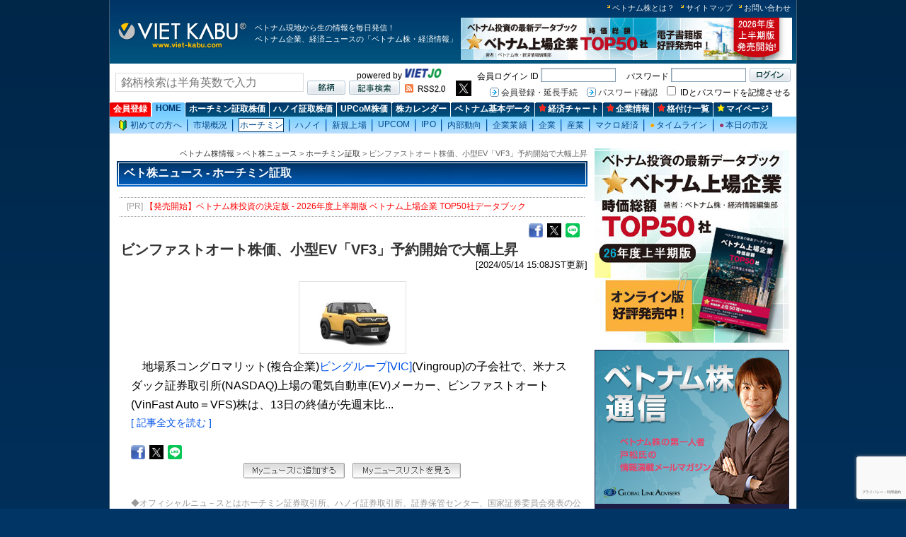

--- FILE ---
content_type: text/html; charset=UTF-8
request_url: https://www.viet-kabu.com/news/hochiminh/240514121038.html
body_size: 11489
content:
<!DOCTYPE HTML PUBLIC "-//W3C//DTD HTML 4.01 Transitional//EN" "http://www.w3.org/TR/html4/loose.dtd">
<html>
<head>
<!-- Google Tag Manager -->
<script>(function(w,d,s,l,i){w[l]=w[l]||[];w[l].push({'gtm.start':
new Date().getTime(),event:'gtm.js'});var f=d.getElementsByTagName(s)[0],
j=d.createElement(s),dl=l!='dataLayer'?'&l='+l:'';j.async=true;j.src=
'https://www.googletagmanager.com/gtm.js?id='+i+dl;f.parentNode.insertBefore(j,f);
})(window,document,'script','dataLayer','GTM-5CNPKTG');</script>
<!-- End Google Tag Manager -->

<meta http-equiv="Content-Type" content="text/html; charset=utf-8" />
<meta http-equiv="Content-Script-Type" content="text/javascript" />
<meta http-equiv="Content-Style-Type" content="text/css" />
<meta name="ROBOTS" content="NOYDIR,NOODP" />
<meta name="keywords" CONTENT="ベトナム株,ベトナム株情報,ベトナム株投資,ベト株,ベト株投資,ベトナム株式,ベトナム株式投資,ホーチミン証券取引所,ハノイ証券取引所,ベトナムニュース,株式,ベトナム">
<meta name="description" CONTENT="　地場系コングロマリット(複合企業)ビングループ[VIC](Vingroup)の子会社で、米ナスダック証券取引所(NASDAQ)上場の電気自動車(EV)メーカー、ビンファストオ...">
<meta name="google-translate-customization" content="3c54a188be566da3-d397e3befbd85e57-g7b39a3ef7e0b9797-11">
<title>ビンファストオート株価、小型EV「VF3」予約開始で大幅上昇 - ベトナム株情報</title>
<link rel="stylesheet" href="/css/import.css" type="text/css" media="all" title="スタイルシート使用" />
<link rel="alternate" type="application/rss+xml" title="RSS" href="/rss/latest.rdf" />
<style>
	#photo{
	display:block;
	width:240px;
	float: right;
	padding: 5px;
	border: 1px solid #E0E0E0;
	text-align: center;
	margin:0px 0px 12px 10px;
}
	#chart_cmp{
	display:block;
	width:250px;
	clear:both;
	float: right;
	border: 1px solid #E0E0E0;
	text-align: center;
	margin:0px 0px 2px 10px;
	padding-bottom:5px;
}
#mylist{
	display:block;
	margin:30px 0px;
	float: none;
	padding: 5px;
	text-align: center;
}
</style>
</head>
<body id="top">
<!-- Google Tag Manager (noscript) -->
<noscript><iframe src="https://www.googletagmanager.com/ns.html?id=GTM-5CNPKTG"
height="0" width="0" style="display:none;visibility:hidden"></iframe></noscript>
<!-- End Google Tag Manager (noscript) --><div id="container">
  <!--header Start-->
	<div id="header">

<ul id="header-link">
<li><a href="/qa/qa.php" title="ベトナム株とは？">ベトナム株とは？</a></li>
<li><a href="/sitemap.php" title="サイトマップ">サイトマップ</a></li>
<li><a href="/form/" title="お問い合わせ">お問い合わせ</a></li>
</ul>

<div id="header-box">
<div id="logo"><a href="/" title="ベトナム株情報"><img src="/images/common/logo.gif" alt="ベトナム株情報" width="181" height="41" /></a></div>
<h1 id="header-txt">ベトナム現地から生の情報を毎日発信！<br />
ベトナム企業、経済ニュースの「ベトナム株・経済情報」</h1>
<div id="header-banner">
<form name="frmBannerHeader" action="" method="post">
<input type="hidden" name="temp" value="" id="temp"/>
<a href="https://www.viet-kabu.com/books/market-cap-top50-2026-01/" title="2026年度上半期版 ベトナム上場企業 TOP50社データブック(オンライン版)" onclick="gotoCount('temp','182')" target="_blank">
	<img src="/image/banner/m_20260112045804.jpg" alt="2026年度上半期版 ベトナム上場企業 TOP50社データブック(オンライン版)" width="468" height="60" />
</a>
</form>
<script language="javascript" type="text/javascript" src="https://www.viet-kabu.com/ajax/ajax.js"></script>
<script language="javascript" type="text/javascript" >
	function gotoCount(object_name,id){
		Get_value("https://www.viet-kabu.com/count.php",object_name,id);	
	}
</script>
</div>
</div>
</div><div id="header-search">
    <style>
#myInput {
    background-image: url(../images/common/input_back.gif);
    background-repeat: no-repeat;
    width: 250px;
    font-size: 12pt;
    padding: 4px 7px 3px 7px;
    border: 1px solid #ddd;
    margin-bottom: 0px;
	float: left;
}

#myUL {   
    list-style-type: none;
    padding: 0;
    margin: 40px 0 0 0;
	display:none;
	position: absolute;
	max-height:350px;
	min-width:266px;
	overflow:auto;
}

#myUL li a {
    border: 1px solid #ddd;
    margin-top: -1px;
    background-color: #f6f6f6;
    padding: 4px 7px;
    text-decoration: none;
    font-size: 10pt;
    color: black;
    display: block;	
}

#myUL li a.header {
    background-color: #e2e2e2;
    cursor: pointer;
}

#myUL li a:hover {
    background-color: #eee;
}

#myUL li em {
    color: Red;    	
	font-style:normal;
    font-weight: bold;
}
</style>
<script src="https://www.google.com/recaptcha/api.js?hl=ja&render=6LdqTy0aAAAAAPzkawdip6fCHfAc8WSR9LETBjhF"></script>  
<script type="text/javascript" src="/js/listcs-3.js"></script>
<form id="ftopsearch" name="ftopsearch" method="get">
<div style="float:left;margin-top:7px">
	<input type="text" id="myInput" autocomplete="off" name="s" style="COLOR: #777777" onfocus="if (this.value == '銘柄検索は半角英数で入力') this.value = ''; this.style.color = '#000000';" onblur="if (this.value == '') this.value = '銘柄検索は半角英数で入力'; this.style.color = '#777777';" value="銘柄検索は半角英数で入力" onkeypress="check_keyPresss('https://www.viet-kabu.com/company/company.php')" onkeyup="showFilter()" placeholder="銘柄検索は半角英数で入力">
</div>
<ul id="myUL">	 
</ul>
<div style="float:left;margin-left:75px">powered by <a href="https://www.viet-jo.com/" title="VIET.JO" target="_blank" rel="sponsored"><img src="/images/common/viet_jo.gif" alt="VIET.JO" width="54" height="15" /></a></div>
<br>
<div id="header-search-submit-box">
	<input id="search-submit1" type="image" src="/images/common/search_submit_brand.jpg" alt="銘柄" title="銘柄" onClick="javascript: _submitftopsearchtopsearch('https://www.viet-kabu.com/company/company.php')" />
	<input  id="search-submit2" type="image" src="/images/common/search_submit_news.jpg" alt="ベト株ニュース" title="ベト株ニュース" onClick="_submitftopsearchtopsearch('https://www.viet-kabu.com/search.php')" />
</div>
</form>
<div id="header-search-rss"><a href="/rss/latest.rdf" title="RSS"><img src="/images/common/rss.gif" alt="RSS" /></a></div>	
<div style="float:left;margin-left:15px"><a href="https://twitter.com/viet_kabu" target="_blank"><img src="/images/top/x.png" height="22" border="0" title="Viet-kabu's Twitter" onmouseover="changePicXW()" onmouseout="changePicX()" id="myX"></a></div>
<script type="text/javascript">	
	function changePicX() {
	  document.getElementById("myX").src = "/images/top/x.png";
	}
	function changePicXW(){
	  document.getElementById("myX").src = "/images/top/x-w.png";
	}
</script>
<script type="text/javascript">									 
	  /*
	  grecaptcha.ready(function() {
		  grecaptcha.execute('6LdqTy0aAAAAAPzkawdip6fCHfAc8WSR9LETBjhF', {action: 'search'}).then(function(token) {												
			document.getElementById("g-recaptcha-response").value = token;												
		  });
	  });
	*/
	grecaptcha.ready(function() {
            grecaptcha.execute('6LdqTy0aAAAAAPzkawdip6fCHfAc8WSR9LETBjhF', {action: 'search'}).then(function(token) {
                $('#ftopsearch').prepend('<input type="hidden" name="token" value="' + token + '">');
                $('#ftopsearch').prepend('<input type="hidden" name="action" value="search">');
                //$('#ftopsearch').unbind('submit').submit();				
            });;
        });
	/*
	$('#ftopsearch').submit(function(event) {
        event.preventDefault();
        //var email = $('#email').val();
  
        grecaptcha.ready(function() {
            grecaptcha.execute('6LdqTy0aAAAAAPzkawdip6fCHfAc8WSR9LETBjhF', {action: 'search'}).then(function(token) {
                $('#ftopsearch').prepend('<input type="hidden" name="token" value="' + token + '">');
                $('#ftopsearch').prepend('<input type="hidden" name="action" value="search">');
                $('#ftopsearch').unbind('submit').submit();				
            });;
        });		
  });
*/  
</script>
<script language="javascript" type="text/javascript">
function _submitftopsearchtopsearch(url){	
	document.ftopsearch.action=url;
	document.ftopsearch.submit();
}
function check_keyPresss(url)
{
	if (event.keyCode==13)
	{
		document.ftopsearch.action=url;
		document.ftopsearch.submit();
	}
}

window.onclick = function(event) {
  if (!event.target.matches('#myUL') && !event.target.matches('#myInput')) {
	  hideFilter();
  }
}  
</script></div>
<div id="header-login">
			<form action="/member/qlogin.php?redirect=https%3A%2F%2Fwww.viet-kabu.com%2Fnews%2Fhochiminh%2F240514121038.html" method="post" name="fqlogin">
		<div id="header-login-submit">
			<input name="btQlogin_" type="image" src="/images/common/login_submit_brand.jpg" alt="ログイン" title="ログイン" id="btQlogin_" onClick="_fQloginsubmit()" />
		</div>		
		<div id="header-login-left-box">
			<span>会員ログイン ID</span>
			<input name="txtEmail_" class="header-login-input-box" value="" />　
			<span>パスワード</span>
			<input  type="password" name="txtPassword_" class="header-login-input-box" value="" />
		</div>
		<br />
		<div id="header-login-left-box2">
			<a href="/member/mypage_main.php" title="会員登録・延長手続">会員登録・延長手続</a>
			<span></span>
			<a href="/member/pass_remider.php" title="パスワード確認">パスワード確認</a>
			<span></span>
			<input name="btQLogin_act" type="hidden" value="Login" />
			<input name="ckb_save_" type="checkbox" value="1">
			<span>&nbsp;IDとパスワードを記憶させる</span>
		</div>
		</form>		
				

<script language="javascript" type="text/javascript">
	function _fQloginsubmit() {
		document.fqlogin.submit();
	}
</script></div>
  <!--header End-->
  <!--globalNav Start-->

	<div id="globalNav" style="padding-top:0;margin-top:0">
	<div style="width:100%;float:left">
	<ul id="globalNav-main" style="width:100%;padding-top:5px"><li class="tabRed" id="globalNav-main-news"><div><a href="https://www.viet-kabu.com/member/mypage_main.php" title="会員登録" style="font-weight:bold">会員登録</a></div></li><li  id="on"><div><a href="https://www.viet-kabu.com/" title="HOME" style="font-weight:bold">HOME</a></div></li><li  id="globalNav-main-news"><div><a href="https://www.viet-kabu.com/stock/hcm.html" title="ホーチミン証取株価" style="font-weight:bold">ホーチミン証取株価</a></div></li><li  id="globalNav-main-news"><div><a href="https://www.viet-kabu.com/stock/hn.html" title="ハノイ証取株価" style="font-weight:bold">ハノイ証取株価</a></div></li><li  id="globalNav-main-news"><div><a href="https://www.viet-kabu.com/stock/upcom.html" title="UPCoM株価" style="font-weight:bold">UPCoM株価</a></div></li><li  id="globalNav-main-news"><div><a href="https://www.viet-kabu.com/calendar/" title="株カレンダー" style="font-weight:bold">株カレンダー</a></div></li><li  id="globalNav-main-news"><div><a href="https://www.viet-kabu.com/basic.php" title="ベトナム基本データ" style="font-weight:bold">ベトナム基本データ</a></div></li><li  id="globalNav-main-news"><div><a href="https://www.viet-kabu.com/chart/list.php" title="経済チャート" style="font-weight:bold"><img src="https://www.viet-kabu.com/images/common/tab_red_star_upper_b.jpg" alt="" width="11" height="11" style="margin:0 2px 0 0px;" />経済チャート</a></div></li><li  id="globalNav-main-news"><div><a href="https://www.viet-kabu.com/company/company_info.php" title="企業情報" target="_blank" style="font-weight:bold"><img src="https://www.viet-kabu.com/images/common/tab_red_star_upper_b.jpg" alt="" width="11" height="11" style="margin:0 2px 0 0px;" />企業情報</a></div></li><li  id="globalNav-main-news"><div><a href="https://www.viet-kabu.com/news/ranking/" title="格付け一覧" style="font-weight:bold"><img src="https://www.viet-kabu.com/images/common/tab_red_star_upper_b.jpg" alt="" width="11" height="11" style="margin:0 2px 0 0px;" />格付け一覧</a></div></li><li  id="globalNav-main-news"><div><a href="https://www.viet-kabu.com/member/mypage.php" title="マイページ" style="font-weight:bold"><img src="https://www.viet-kabu.com/images/common/tab_star_upper_b.jpg" alt="" width="11" height="11" style="margin:0 2px 0 0px;" />マイページ</a></div></li>		
		</ul>	
		</div>
		<!--div style="float:right;padding-top:2px;padding-right:0px">			
				<a href="https://www.viet-kabu.com/member/payment/register_free.php"><img src="https://www.viet-kabu.com/images/common/bt_regist_free.gif" border="0"></a>
		</div-->
		<ul id="globalNav-sub"><li id="off" ><div style="font-size:12px;margin-left: 7px;margin-right: 7px"><a href="https://www.viet-kabu.com/qa/qa.php" title="初めての方へ"><img src="https://www.viet-kabu.com/images/common/icon-qa.gif" alt="" align="absmiddle" width="15" height="15" style="margin:0 2px 0 0px;" />初めての方へ</a></div></li><li class="globalNav-sub-hr" style="width:2px:margin:0px;padding:0px"></li><li id="off" ><div style="font-size:12px;margin-left: 7px;margin-right: 7px"><a href="https://www.viet-kabu.com/news/market/" title="市場概況">市場概況</a></div></li><li class="globalNav-sub-hr" style="width:2px:margin:0px;padding:0px"></li><li id="on" ><div style="font-size:12px;margin-left: 7px;margin-right: 7px"><a href="https://www.viet-kabu.com/news/hochiminh/" title="ホーチミン">ホーチミン</a></div></li><li class="globalNav-sub-hr" style="width:2px:margin:0px;padding:0px"></li><li id="off" ><div style="font-size:12px;margin-left: 7px;margin-right: 7px"><a href="https://www.viet-kabu.com/news/hanoi/" title="ハノイ">ハノイ</a></div></li><li class="globalNav-sub-hr" style="width:2px:margin:0px;padding:0px"></li><li id="off" ><div style="font-size:12px;margin-left: 7px;margin-right: 7px"><a href="https://www.viet-kabu.com/news/newlylisted/" title="新規上場">新規上場</a></div></li><li class="globalNav-sub-hr" style="width:2px:margin:0px;padding:0px"></li><li id="off" ><div style="font-size:12px;margin-left: 7px;margin-right: 7px"><a href="https://www.viet-kabu.com/news/upcom/" title="UPCOM">UPCOM</a></div></li><li class="globalNav-sub-hr" style="width:2px:margin:0px;padding:0px"></li><li id="off" ><div style="font-size:12px;margin-left: 7px;margin-right: 7px"><a href="https://www.viet-kabu.com/news/ipo/" title="IPO">IPO</a></div></li><li class="globalNav-sub-hr" style="width:2px:margin:0px;padding:0px"></li><li id="off" ><div style="font-size:12px;margin-left: 7px;margin-right: 7px"><a href="https://www.viet-kabu.com/news/insider/" title="内部動向">内部動向</a></div></li><li class="globalNav-sub-hr" style="width:2px:margin:0px;padding:0px"></li><li id="off" ><div style="font-size:12px;margin-left: 7px;margin-right: 7px"><a href="https://www.viet-kabu.com/news/results/" title="企業業績">企業業績</a></div></li><li class="globalNav-sub-hr" style="width:2px:margin:0px;padding:0px"></li><li id="off" ><div style="font-size:12px;margin-left: 7px;margin-right: 7px"><a href="https://www.viet-kabu.com/news/unlisted/" title="企業">企業</a></div></li><li class="globalNav-sub-hr" style="width:2px:margin:0px;padding:0px"></li><li id="off" ><div style="font-size:12px;margin-left: 7px;margin-right: 7px"><a href="https://www.viet-kabu.com/news/industry/" title="産業">産業</a></div></li><li class="globalNav-sub-hr" style="width:2px:margin:0px;padding:0px"></li><li id="off" ><div style="font-size:12px;margin-left: 7px;margin-right: 7px"><a href="https://www.viet-kabu.com/news/macro/" title="マクロ経済">マクロ経済</a></div></li><li class="globalNav-sub-hr" style="width:2px:margin:0px;padding:0px"></li><li id="off" ><div style="font-size:12px;margin-left: 7px;margin-right: 7px"><a href="https://www.viet-kabu.com/news-lt/latestnews/vknews/" title="タイムライン"><span style="color:#FFA500;padding-right:2px">●</span>タイムライン</a></div></li><li class="globalNav-sub-hr" style="width:2px:margin:0px;padding:0px"></li><li id="off" ><div style="font-size:12px;margin-left: 7px;margin-right: 7px"><a href="https://www.viet-kabu.com/news_d/market/260120184716.html" title="本日の無料市況"><span style="color:#993366;padding-right:2px">●</span>本日の市況</a></div></li></ul></div><div style="clear:both;padding:0;margin:0"></div>  <!--globalNav End-->
  <!--center-bar-news Start-->
  <div id="center-bar-news">
<div id="topic-path"><a href="/">ベトナム株情報</a> &gt; <a href="/news/">ベト株ニュース</a> &gt; <a href="../../news/hochiminh/">ホーチミン証取</a> &gt; ビンファストオート株価、小型EV「VF3」予約開始で大幅上昇</div>
	
	<h2>ベト株ニュース - ホーチミン証取</h2>
	
<ul class="center-pr-txt3">
        	<li>[PR] <a href="https://www.viet-kabu.com/books/market-cap-top50-2026-01/" onclick="gotoCount('temp','183')" target="_blank" style="color:red"> 【発売開始】ベトナム株投資の決定版 - 2026年度上半期版 ベトナム上場企業 TOP50社データブック</a></li>
	</ul>
<div style="float:right;padding:5px 10px 0px 0px;clear:both">
    <div>
		<div style="float:right">
			<div class="line-it-button" style="display: none;" data-type="share-b" data-lang="ja" ></div>
			<script src="//scdn.line-apps.com/n/line_it/thirdparty/loader.min.js" async="async" defer="defer" ></script>
		</div>			
		<div style="float:right">
			<a href="javascript:void(0)" title="Twitter" onClick="twitter_click()"><img border="0" src="/images/top/x.png" width="20" height="20" align="absmiddle" /></a>&nbsp;&nbsp;
        </div>	
		<div style="float:right">
			<a href="javascript:void(0)" title="Facebook" onClick="fbs_click()"><img border="0" src="/image/bm_facebook.gif" width="20" height="20" align="absmiddle"/></a>&nbsp;&nbsp;
        </div>
		<!--a href="javascript:void(0)" title="Google" onClick="google_click()"><img border="0" src="/image/bm_google.gif" width="22" height="22" align="absmiddle" /></a-->
		
	</div>
</div>
<h3 class="h3t" style="font-size:15pt;clear:both;padding:5px 0 0 5px">ビンファストオート株価、小型EV「VF3」予約開始で大幅上昇</h3>
<div id="date-of-text">[2024/05/14 15:08JST更新]</div>
<div id="image_right">
			 			
			<table border="0" align="center" >
				<tr>
					<td style="border:solid; border-width:1px; border-color:#E0E0E0;">
						<a href="/pitem.php?itemid=240514121038">
							<img width="130" style="margin:5px"  src="/magick.php/20240514120945.jpg?part(260x)?1768907724">
						</a>
					</td>
				</tr>
			</table>
            			
			<p style="font-size:12pt">
				　地場系コングロマリット(複合企業)<a href="https://www.viet-kabu.com/hcm/VIC.html">ビングループ[VIC]</a>(Vingroup)の子会社で、米ナスダック証券取引所(NASDAQ)上場の電気自動車(EV)メーカー、ビンファストオート(VinFast Auto＝VFS)株は、13日の終値が先週末比...	
			</p>
            <p align="right">
			<!-- Check CONTENT -->
								 
					<a href="https://www.viet-kabu.com/member/login.php?redirect=https%3A%2F%2Fwww.viet-kabu.com%2Fnews%2Fhochiminh%2F240514121038.html">[ 記事全文を読む ]</a>
						</p>
			</div>
            <div style="padding:20px 0px 0px 20px;clear:both">
                <div style="float:left"> 
					<div style="float:left">
						<a href="javascript:void(0)" title="Facebook" onClick="fbs_click()"><img border="0" src="/image/bm_facebook.gif" width="20" height="20" align="absmiddle"/></a>&nbsp;&nbsp;
					</div>
					<div style="float:left">
						<a href="javascript:void(0)" title="Twitter" onClick="twitter_click()"><img border="0" src="/images/top/x.png" width="20" height="20" align="absmiddle" /></a>&nbsp;&nbsp;
					</div>
					<div style="float:left">
						<div class="line-it-button" style="display: none;" data-type="share-b" data-lang="ja" ></div>
						<script src="//scdn.line-apps.com/n/line_it/thirdparty/loader.min.js" async="async" defer="defer" ></script>
					</div>
					<!--a href="javascript:void(0)" title="Google" onClick="google_click()"><img border="0" src="/image/bm_google.gif" width="22" height="22" align="absmiddle" /></a-->
					
				</div>
            </div>
           <script type="text/javascript">
			function fbs_click() {
				u=location.href;
				t=document.title;
				window.open('https://www.facebook.com/sharer.php?u='+encodeURIComponent(u)+'&t='+encodeURIComponent(t),'fb_share','toolbar=0,status=0,width=626,height=436');
				return false;
			}
			function twitter_click(){
				u=location.href;
				t=document.title;
				url = "https://twitter.com/intent/tweet?url=" + u + "&text=RT@VIET_KABU+ビンファストオート株価、小型EV「VF3」予約開始で大幅上昇";
				window.open(url,'tt_share','toolbar=0,status=0,width=626,height=436');
				//window.open('http://twitter.com/home?status=RT@VIET_KABU+ビンファストオート株価、小型EV「VF3」予約開始で大幅上昇' + '+-+' + u + '+','tt_share','toolbar=0,status=0,width=626,height=436');
				//window.open('https://twitter.com/intent/tweet?original_referer=' + encodeURIComponent(u) + '&ref_src=twsrc^tfw&text=RT @VIET_KABU %E3%83%93%E3%83%B3%E3%83%95%E3%82%A1%E3%82%B9%E3%83%88%E3%82%AA%E3%83%BC%E3%83%88%E6%A0%AA%E4%BE%A1%E3%80%81%E5%B0%8F%E5%9E%8BEV%E3%80%8CVF3%E3%80%8D%E4%BA%88%E7%B4%84%E9%96%8B%E5%A7%8B%E3%81%A7%E5%A4%A7%E5%B9%85%E4%B8%8A%E6%98%87&tw_p=tweetbutton&url=' + encodeURIComponent(u) + '&via=VIET_KABU','tt_share','toolbar=0,status=0,width=626,height=436');
				//https://twitter.com/intent/tweet?original_referer=http://www.viet-jo.com/news/economy/170606063822.html&ref_src=twsrc^tfw&text=RT @VIET_JO 会社設立手続き、平均3日以内まで短縮―12年で10分の1に&tw_p=tweetbutton&url=http://www.viet-jo.com/news/economy/170606063822.html&via=VIET_JO
			}
			function google_click() {
				u=location.href;
				t=document.title;
				window.open('https://www.google.com/bookmarks/mark?op=edit&bkmk='+encodeURIComponent(u)+'&title='+t+'&annotation='+t);
			}
			function yahoo_click() {
				u=location.href;
				t=document.title;
				window.open('https://bookmarks.yahoo.co.jp/action/bookmark?t=ビンファストオート株価、小型EV「VF3」予約開始で大幅上昇&u=' + encodeURIComponent(u));
				
			}		
			</script>            
			<div id="mylist" style="margin-top:20px;margin-bottom:0px"><a href="/member/mynews/add.php?id=240514121038"><img src="/images/member/add.gif"></a>　<a href="/member/mynews/list.php"><img src="/images/member/list.gif"></a></div>           
    <div id="copyright-of-text">
    <br />	    
    <p style="padding-left:20px;padding-bottom:10px;font-size:9pt;color:#999999">
        ◆オフィシャルニュ－スとはホーチミン証券取引所、ハノイ証券取引所、証券保管センター、国家証券委員会発表の公式ニュースです。掲載ニュースのうち、2010年2月9日以降のオフィシャルニュースには<img src="/images/common/icon_official.gif" border="0" align="absmiddle">マークを表示しています。<br>
    ◆オフィシャルニュース以外のニュースは、経済誌、各種メディアからの情報を翻訳したものです。<br><br>    
    ※正式なニュースはオフィシャルニュースにてご確認ください。<br>
        ※免責事項については下部の｢◆免責事項｣をお読みください。<br>
    </p>
    
  &copy; viet-kabu.com 2002-2026 All Rights Reserved.
</div>
<div class="topic-path-for-bottom"><a href="/">ベトナム株情報</a> &gt; <a href="/news/">ベト株ニュース</a> &gt; <a href="../../news/hochiminh/">ホーチミン証取</a> &gt; ビンファストオート株価、小型EV「VF3」予約開始で大幅上昇</div>
<br/>
<div id="vnews-box3">
	
				<!--<ul class="center-tab2-upper">
					<li class="tab-active"><div>ベト株ニュース</div></li>
				</ul>-->				
				
			<div class="vnews-box">
			<ul class="center-tab-upper">
					<li class="tab-active"><div>ビングループ 関連ニュース</div></li>

					<!--li><div><a href="javascript:seltabarea('vnews-box3','hcm', 'tab_market_1','VIC');"
						title="市況 (VIC関連）">市況 (VIC関連）</a></div>
					</li>

					<li><div><a href="javascript:seltabarea('vnews-box3','hcm', 'tab_hcm_1','VIC');"
						title="ホーチミン証取">ホーチミン証取</a></div>
					</li-->		
					
				</ul>
<div class="center-tab-upper-line"></div>
<div class="tab-frame">
	<ul class="tab-frame-secondary-list">
		
				<li>
                01/20 13:46				
                [ <a href="/news/industry/" class="bold"> 産業</a> ] 
				<a href="/news/industry/260120130332.html">電力業界、投資拡大期へ　送電・設備分野が先行恩恵、推奨銘柄</a>  
				<img src="/images/common/new.gif" border="0" align="absmiddle" >				</li>
		        		
				<li>
                01/20 05:45				
                [ <a href="/news/hochiminh/" class="bold"> ホーチミン証取</a> ] 
				<a href="/news/hochiminh/260119214637.html">ビンファスト、新型EV「VF MPV 7」の受注開始　販売価格490万円</a>  
				<img src="/images/common/free.gif" alt="完全無料ニュース" align="absmiddle">				</li>
		        		
				<li>
                01/20 04:07				
                [ <a href="/news/hochiminh/" class="bold"> ホーチミン証取</a> ] 
				<a href="/news/hochiminh/260116200850.html">ビンファスト、国内30校の大学・短大とEV人材育成で連携</a>  
				<img src="/images/common/free.gif" alt="完全無料ニュース" align="absmiddle">				</li>
		        		
				<li>
                01/16 17:30				
                [ <a href="/news/hochiminh/" class="bold"> ホーチミン証取</a> ] 
				<a href="/news/hochiminh/260116172950.html">ビンファスト、電動バイク4車種投入　電池交換網も本格展開</a>  
				<img src="/images/common/free.gif" alt="完全無料ニュース" align="absmiddle">				</li>
		        		
				<li>
                01/15 04:47				
                [ <a href="/news/industry/" class="bold"> 産業</a> ] 
				<a href="/news/industry/260114182744.html">社債市場、高金利でも資金調達が活発化　26年に償還額が拡大</a>  
								</li>
		        		
				<li>
                01/13 04:11				
                [ <a href="/news/hochiminh/" class="bold"> ホーチミン証取</a> ] 
				<a href="/news/hochiminh/260112134049.html">キンバックシティーG子会社とビンエネルゴ、ザライ省の風力発電に参画</a>  
								</li>
		        		
				<li>
                01/12 16:17				
                [ <a href="/news/industry/" class="bold"> 産業</a> ] 
				<a href="/news/industry/260109221909.html">バイク生産が過去最高を記録、電動化進む26年は市場再編の転換期</a>  
				<img src="/images/common/free.gif" alt="完全無料ニュース" align="absmiddle">				</li>
		        		
				<li>
                01/09 12:14				
                [ <a href="/news/hochiminh/" class="bold"> ホーチミン証取</a> ] 
				<a href="/news/hochiminh/260108201516.html">ビンファスト、増資で資本金がビンG超え　2025年販売台数好調</a>  
								</li>
		        		
				<li>
                01/08 05:32				
                [ <a href="/news/hochiminh/" class="bold"> ホーチミン証取</a> ] 
				<a href="/news/hochiminh/260107173327.html">ビンファスト、EVシフト支援プログラムを全国展開</a>  
				<img src="/images/common/free.gif" alt="完全無料ニュース" align="absmiddle">				</li>
		        		
				<li>
                01/06 11:55				
                [ <a href="/news/hochiminh/" class="bold"> ホーチミン証取</a> ] 
				<a href="/news/hochiminh/260105174616.html">VIC：会長による株式取引報告</a>  
				<img src="/images/common/icon_official.gif" border="0" align="absmiddle">				</li>
		        		</ul>
			<div class="tab-flame-list-navi">
				<span class="tab-flame-list-navi-pre">10件を隠す</span>
				<span>
				<a href="javascript:seltabarea('vnews-box3','hcm', 'tab_code_company_2','VIC');" 
				class="tab-flame-list-navi-next" title="更に10件を表示">更に10件を表示</a></span></div>
            
</div>
</div>
<script type="text/javascript" src="../../js/seltabhcm/seltabarea.js"></script></div>
<div class="to-page-top"><a href="#top">このページの上へ</a></div>  
  </div>
<!--center-bar End-->
  <!--right-bar Start-->
<div id="right-bar">
	<div class="ma-b-10">	<form name="frmBanner1" action="" method="post">
	<input type="hidden" id="temp" name="temp" value="" />	
		<a href="https://www.viet-kabu.com/books/market-cap-top50-2026-01/" title="2026年度上半期版 ベトナム上場企業 TOP50社データブック(オンライン版)" onclick="gotoCount('temp','181')" target="_blank">
			<img src="https://www.viet-kabu.com/image/banner/m_20260112045518.jpg" alt="2026年度上半期版 ベトナム上場企業 TOP50社データブック(オンライン版)" width="275" height="275" />
		</a>	
	</form>

	</div>
    <div class="ma-b-10">
    <form name="frmBanner2" action="" method="post">
	<input type="hidden" id="temp" name="temp" value="" />	
		<a href="https://www.viet-kabu.com/magazine/ad/global/index.php " title="ベトナム株通信	 " onclick="gotoCount('temp','150')" target="_blank">
			<img src="https://www.viet-kabu.com/image/banner/m_20210127020331.jpg" alt="ベトナム株通信	 " width="275" height="275" />
		</a>	
	</form>
    </div>	

<form name="frmBanner2" action="" method="post">
<input type="hidden" name="temp" id="temp" value="" />
</form>

<div class="ma-b-10">
<div class="vk-pc" id="vk-pc-11"></div>
<script type="text/javascript" src="/js/vk_pc_11.js?t=1768907725"></script></div>
<div class="ma-b-10">
<div class="vk-pc" id="vk-pc-10"></div>
<script type="text/javascript" src="/js/vk_pc_10.js?t=1768907725"></script></a></div>
	<div class="banner-box-03"></div>
	<div class="banner-box-03"><ul class="center-tab-upper" style="margin-top:5px">
	<li class="tab-active" style="background: url('/images/common/tab_b_for_main.jpg') no-repeat">
	  <div style="width:265px;font-weight:bold;color:#00498c">注目記事</div>
	</li>
</ul>
<div class="center-tab-upper-line"></div>
<div class="tab-frame" style="height:auto;float:left;background:#f8fcff">	
	<ul>
	        <li>
        <div style="clear:both;padding:10px 0 5px 0px" id="topics-summary_spe">
            <div style="clear:both;float:left;line-height:120%;width:99%;padding-bottom:4px">
                <div class="photo_index" style="width:73px;float:left;border:1px solid #dddddd;padding:3px;margin-right:7px">
                <a href="/news/hochiminh/260120184716.html" class="bold">
				                	<img src="/magick.php/20260120064704.png?part(70x60)?1768907725" alt="" width="70" height="60" border="0" />
                    
				</a>
                </div>
                <p style="font-size:10pt"><a href="/news/hochiminh/260120184716.html" class="bold">01/20：VNインデックス3日ぶり反落　主力株が重し</a>
           		<img src="/images/common/new.gif" border="0" align="absmiddle"></p>
                <p class="date" style="color:#666666;font-size:8pt">[2026/01/20 19:16]</p>              
            </div>			
        </div>
        </li>
      		
	        <li>
        <div style="clear:both;padding:10px 0 5px 0px" id="topics-summary_spe">
            <div style="clear:both;float:left;line-height:120%;width:99%;padding-bottom:4px">
                <div class="photo_index" style="width:73px;float:left;border:1px solid #dddddd;padding:3px;margin-right:7px">
                <a href="/news/hochiminh/260120133049.html" class="bold">
				                	<img src="/magick.php/20260120012626.jpg?part(70x60)?1768907725" alt="" width="70" height="60" border="0" />
                    
				</a>
                </div>
                <p style="font-size:10pt"><a href="/news/hochiminh/260120133049.html" class="bold">HDバンク、消費者金融を株式会社化へ　HDB株で大型相対取引</a>
           		<img src="/images/common/new.gif" border="0" align="absmiddle"></p>
                <p class="date" style="color:#666666;font-size:8pt">[2026/01/20 16:25]</p>              
            </div>			
        </div>
        </li>
      		
	        <li>
        <div style="clear:both;padding:10px 0 5px 0px" id="topics-summary_spe">
            <div style="clear:both;float:left;line-height:120%;width:99%;padding-bottom:4px">
                <div class="photo_index" style="width:73px;float:left;border:1px solid #dddddd;padding:3px;margin-right:7px">
                <a href="/news/hochiminh/260119214334.html" class="bold">
				                	<img src="/magick.php/20260119094421.jpg?part(70x60)?1768907725" alt="" width="70" height="60" border="0" />
                    
				</a>
                </div>
                <p style="font-size:10pt"><a href="/news/hochiminh/260119214334.html" class="bold">25年の水産物輸出、自然災害など逆風下も過去最高113億USD</a>
           		<img src="/images/common/new.gif" border="0" align="absmiddle"></p>
                <p class="date" style="color:#666666;font-size:8pt">[2026/01/20 14:42]</p>              
            </div>			
        </div>
        </li>
      		
	        <li>
        <div style="clear:both;padding:10px 0 5px 0px" id="topics-summary_spe">
            <div style="clear:both;float:left;line-height:120%;width:99%;padding-bottom:4px">
                <div class="photo_index" style="width:73px;float:left;border:1px solid #dddddd;padding:3px;margin-right:7px">
                <a href="/news/hochiminh/260120140528.html" class="bold">
				                	<img src="/magick.php/20260120020514.jpg?part(70x60)?1768907725" alt="" width="70" height="60" border="0" />
                    
				</a>
                </div>
                <p style="font-size:10pt"><a href="/news/hochiminh/260120140528.html" class="bold">今週の注目銘柄－Vietstockによるテクニカル分析</a>
           		<img src="/images/common/new.gif" border="0" align="absmiddle"></p>
                <p class="date" style="color:#666666;font-size:8pt">[2026/01/20 14:06]</p>              
            </div>			
        </div>
        </li>
      		
	        <li>
        <div style="clear:both;padding:10px 0 5px 0px" id="topics-summary_spe">
            <div style="clear:both;float:left;line-height:120%;width:99%;padding-bottom:4px">
                <div class="photo_index" style="width:73px;float:left;border:1px solid #dddddd;padding:3px;margin-right:7px">
                <a href="/news/hochiminh/260120130332.html" class="bold">
				                	<img src="/magick.php/20260120020618.jpg?part(70x60)?1768907725" alt="" width="70" height="60" border="0" />
                    
				</a>
                </div>
                <p style="font-size:10pt"><a href="/news/hochiminh/260120130332.html" class="bold">電力業界、投資拡大期へ　送電・設備分野が先行恩恵、推奨銘柄</a>
           		<img src="/images/common/new.gif" border="0" align="absmiddle"></p>
                <p class="date" style="color:#666666;font-size:8pt">[2026/01/20 13:46]</p>              
            </div>			
        </div>
        </li>
      		
	        <li>
        <div style="clear:both;padding:10px 0 5px 0px" id="topics-summary_spe">
            <div style="clear:both;float:left;line-height:120%;width:99%;padding-bottom:4px">
                <div class="photo_index" style="width:73px;float:left;border:1px solid #dddddd;padding:3px;margin-right:7px">
                <a href="/news/hochiminh/260119214637.html" class="bold">
				                	<img src="/magick.php/20260119094634.jpg?part(70x60)?1768907725" alt="" width="70" height="60" border="0" />
                    
				</a>
                </div>
                <p style="font-size:10pt"><a href="/news/hochiminh/260119214637.html" class="bold">ビンファスト、新型EV「VF MPV 7」の受注開始　販売価格490万円</a>
           		</p>
                <p class="date" style="color:#666666;font-size:8pt">[2026/01/20 05:45]</p>              
            </div>			
        </div>
        </li>
      		
	        <li>
        <div style="clear:both;padding:10px 0 5px 0px" id="topics-summary_spe">
            <div style="clear:both;float:left;line-height:120%;width:99%;padding-bottom:4px">
                <div class="photo_index" style="width:73px;float:left;border:1px solid #dddddd;padding:3px;margin-right:7px">
                <a href="/news/hochiminh/260119132932.html" class="bold">
				                	<img src="/magick.php/20260119012915.jpg?part(70x60)?1768907725" alt="" width="70" height="60" border="0" />
                    
				</a>
                </div>
                <p style="font-size:10pt"><a href="/news/hochiminh/260119132932.html" class="bold">VIX証券、株主割当増資へ　暗号資産取引所にも追加出資</a>
           		</p>
                <p class="date" style="color:#666666;font-size:8pt">[2026/01/20 04:28]</p>              
            </div>			
        </div>
        </li>
      		
	        <li>
        <div style="clear:both;padding:10px 0 5px 0px" id="topics-summary_spe">
            <div style="clear:both;float:left;line-height:120%;width:99%;padding-bottom:4px">
                <div class="photo_index" style="width:73px;float:left;border:1px solid #dddddd;padding:3px;margin-right:7px">
                <a href="/news/hochiminh/260119133931.html" class="bold">
				                	<img src="/magick.php/20260119013926.jpg?part(70x60)?1768907725" alt="" width="70" height="60" border="0" />
                    
				</a>
                </div>
                <p style="font-size:10pt"><a href="/news/hochiminh/260119133931.html" class="bold">ベトナム電力公社、国営商業銀行4行から融資　LNG火力発電所建設へ</a>
           		</p>
                <p class="date" style="color:#666666;font-size:8pt">[2026/01/20 04:14]</p>              
            </div>			
        </div>
        </li>
      		
	        <li>
        <div style="clear:both;padding:10px 0 5px 0px" id="topics-summary_spe">
            <div style="clear:both;float:left;line-height:120%;width:99%;padding-bottom:4px">
                <div class="photo_index" style="width:73px;float:left;border:1px solid #dddddd;padding:3px;margin-right:7px">
                <a href="/news/hochiminh/260116200850.html" class="bold">
				                	<img src="/magick.php/20260116080845.jpg?part(70x60)?1768907725" alt="" width="70" height="60" border="0" />
                    
				</a>
                </div>
                <p style="font-size:10pt"><a href="/news/hochiminh/260116200850.html" class="bold">ビンファスト、国内30校の大学・短大とEV人材育成で連携</a>
           		</p>
                <p class="date" style="color:#666666;font-size:8pt">[2026/01/20 04:07]</p>              
            </div>			
        </div>
        </li>
      		
	        <li>
        <div style="clear:both;padding:10px 0 5px 0px" id="topics-summary_spe">
            <div style="clear:both;float:left;line-height:120%;width:99%;padding-bottom:4px">
                <div class="photo_index" style="width:73px;float:left;border:1px solid #dddddd;padding:3px;margin-right:7px">
                <a href="/news/hochiminh/260116200635.html" class="bold">
				                	<img src="/magick.php/20260116080631.jpg?part(70x60)?1768907725" alt="" width="70" height="60" border="0" />
                    
				</a>
                </div>
                <p style="font-size:10pt"><a href="/news/hochiminh/260116200635.html" class="bold">ダナン国際空港、新貨物ターミナルを着工　投資総額38億円</a>
           		</p>
                <p class="date" style="color:#666666;font-size:8pt">[2026/01/20 04:05]</p>              
            </div>			
        </div>
        </li>
      		
	   
    </ul>  
</div>
</div>
</div>
  <!--right-bar End-->
  <!--footer Start-->
<ul id="footerNav"><!--【注意！】改行すると無駄なスペースが発生します--><li
><a href="/qa/qa.php" title="ベトナム株とは？">ベトナム株とは？</a></li><li class="footerNav-hr">│</li>
<li><a href="/member/mypage_introduce.php" title="会員登録">会員登録</a></li><li class="footerNav-hr">│</li>
<li><a href="/about.php" title="会社案内">会社案内</a></li><!--li class="footerNav-hr">│</li>
<li><a href="/form/" title="お問い合わせ">お問い合わせ</a></li--><li class="footerNav-hr">│</li>
<li><a href="/recruit.php" title="翻訳者募集">翻訳者募集</a></li><li class="footerNav-hr">│</li>
<!--li><a href="/directory/" title="お役立ちリンク">お役立ちリンク</a></li><li class="footerNav-hr">│</li-->
<li><a href="/advertisement.php" title="広告掲載について">広告掲載について</a></li><li class="footerNav-hr">│</li>
<li><a href="/sitemap.php" title="サイトマップ">サイトマップ</a></li><br />
<li><a href="/sitepolicy.php" title="利用規約">利用規約</a></li><li class="footerNav-hr">│</li>
<li><a href="/privacy.php" title="個人情報保護方針">個人情報保護方針</a></li><li class="footerNav-hr">│</li>
<li><a href="/law.php" title="特定商取引法の表記">特定商取引法の表記</a></li>

<div id="back-to-top">
	<a class="arrow" href="#top">▲</a>
	<a class="text" href="#top">トップに戻る</a>
</div>
<script type="text/javascript" src="https://cdnjs.cloudflare.com/ajax/libs/jquery/2.1.3/jquery.min.js"></script>
<script type="text/javascript" src="/js/interface.js"></script>
<script type="text/javascript" src="/js/scroller-conf.js"></script>
<!--script type="text/javascript" src="/js/seltab/seltab.js"></script-->
<!--<script type="text/javascript" src="js/seltabhung/seltab.js"></script>-->
<script type="text/javascript">
//back to top
$(document).ready(function(){

	// hide #back-top first
	$("#back-to-top").hide();
	
	// fade in #back-top
	$(function () {
		$(window).scroll(function () {
			if ($(this).scrollTop() > 180) {
				$('#back-to-top').fadeIn();
			} else {
				$('#back-to-top').fadeOut();
			}			
		});

		// scroll body to 0px on click
		$('#back-to-top a').click(function () {
			$('body,html').animate({
				scrollTop: 0
			}, 400);
			return false;
		});
	});

});
</script>
<script type="text/javascript">
//https://codepen.io/jgx/pen/wiIGc
;(function($) {
   $.fn.fixMe = function() {
      return this.each(function() {
         var $this = $(this),
            $t_fixed;
         function init() {
            $this.wrap('<div class="container" />');
            $t_fixed = $this.clone();
            $t_fixed.find("tbody").remove().end().addClass("fixed").insertBefore($this);
            resizeFixed();
         }
         function resizeFixed() {
            $t_fixed.find("th").each(function(index) {
               $(this).css("width",$this.find("th").eq(index).outerWidth()+"px");
            });
         }
         function scrollFixed() {
            var offset = $(this).scrollTop(),
            tableOffsetTop = $this.offset().top,
            tableOffsetBottom = tableOffsetTop + $this.height() - $this.find("thead").height();
            if(offset < tableOffsetTop || offset > tableOffsetBottom){
               $t_fixed.hide();
			}else if(offset >= tableOffsetTop && offset <= tableOffsetBottom && $t_fixed.is(":hidden")){
               $t_fixed.show();
			}   
         }
         $(window).resize(resizeFixed);
         $(window).scroll(scrollFixed);
         init();		 
      });
   };
})(jQuery);

$(document).ready(function(){   
   $("table.blue").fixMe();
   $(".up").click(function() {
      $('html, body').animate({
      scrollTop: 0
   }, 2000);
 });
});
</script></ul>
<script type="text/javascript" src="../../js/seltabhitem/seltab.js"></script>
<!--footer-box Start-->
<div id="footer-box">
<p style="padding-left:5px;font-size:8pt;color:#4D4D4D">◆&nbsp;免責事項</p>
<ul id="footer-attention">
	<li>当サイトは<a href="http://www.verac-vn.com/aboutus/" rel="sponsored">VERAC Company Limited</a>によって運営されています。ベトナム株式市場の株価情報は<a href="https://www.viet-kabu.com/vnds/" rel="sponsored" target="_blank">VNダイレクト証券(VNDIRECT Securities Joint Stock Company, VNDS)</a>より情報提供を受けています。</li>
	<li>当サイトで提供している株価情報、記事、画像、図表などの転用、販売、再配信は固く禁じます。</li>
	<li>当サイトで提供されている株価や為替レート等のデータは最低30分遅れで表示されており、最新のデータではございません。また、取引時間外の場合は、前回の取引終了時点のデータを掲載しております。御留意ください。お客様が実際にお取り引きをされる場合には、最新データをご参照の上、お取り引きされることをお勧めします。</li>
	<li>当サイトは投資勧誘を目的としたものではなく、あくまで情報提供を目的としたものですので銘柄や市場の選択の最終決定は、ご自身で判断されるようお願いいたします。</li>
	<li>当サイトで提供されている情報の内容については万全を期しておりますが、その内容を保証するものではありません。また、情報中のエラー、欠損、または通信の中断ないし遅延、およびそれらより生ずる一切の損害について、当サイト、その関連会社及び情報提供者は一切の責任を負いかねます。</li>
</ul>
<table width="100%" border="0" cellpadding="0" cellspacing="0">
<tr>
	<td align="left">
    <address>
        &copy;Viet-kabu.com 2002-2026 All Rights Reserved.<br />
        In association with <a href="https://www.viet-kabu.com/vnds/" title="VNダイレクト証券(VNDIRECT Securities Joint Stock Company, VNDS)" rel="sponsored" target="_blank">VNダイレクト証券(VNDIRECT Securities Joint Stock Company, VNDS)</a>         
    </address>
	</td>    
</tr>
</table>
<script style="text/javascript">var isFromVietnam = false;</script>
<script style="text/javascript" src="/js/vkpc.js?t=1768907725"></script>  
</div>
<!--footer-box End-->
<!--footer End-->
</div>

<!--id="container"-->
</body>
</html>

--- FILE ---
content_type: text/html; charset=utf-8
request_url: https://www.google.com/recaptcha/api2/anchor?ar=1&k=6LdqTy0aAAAAAPzkawdip6fCHfAc8WSR9LETBjhF&co=aHR0cHM6Ly93d3cudmlldC1rYWJ1LmNvbTo0NDM.&hl=ja&v=PoyoqOPhxBO7pBk68S4YbpHZ&size=invisible&anchor-ms=20000&execute-ms=30000&cb=dpn05bgbddbd
body_size: 48798
content:
<!DOCTYPE HTML><html dir="ltr" lang="ja"><head><meta http-equiv="Content-Type" content="text/html; charset=UTF-8">
<meta http-equiv="X-UA-Compatible" content="IE=edge">
<title>reCAPTCHA</title>
<style type="text/css">
/* cyrillic-ext */
@font-face {
  font-family: 'Roboto';
  font-style: normal;
  font-weight: 400;
  font-stretch: 100%;
  src: url(//fonts.gstatic.com/s/roboto/v48/KFO7CnqEu92Fr1ME7kSn66aGLdTylUAMa3GUBHMdazTgWw.woff2) format('woff2');
  unicode-range: U+0460-052F, U+1C80-1C8A, U+20B4, U+2DE0-2DFF, U+A640-A69F, U+FE2E-FE2F;
}
/* cyrillic */
@font-face {
  font-family: 'Roboto';
  font-style: normal;
  font-weight: 400;
  font-stretch: 100%;
  src: url(//fonts.gstatic.com/s/roboto/v48/KFO7CnqEu92Fr1ME7kSn66aGLdTylUAMa3iUBHMdazTgWw.woff2) format('woff2');
  unicode-range: U+0301, U+0400-045F, U+0490-0491, U+04B0-04B1, U+2116;
}
/* greek-ext */
@font-face {
  font-family: 'Roboto';
  font-style: normal;
  font-weight: 400;
  font-stretch: 100%;
  src: url(//fonts.gstatic.com/s/roboto/v48/KFO7CnqEu92Fr1ME7kSn66aGLdTylUAMa3CUBHMdazTgWw.woff2) format('woff2');
  unicode-range: U+1F00-1FFF;
}
/* greek */
@font-face {
  font-family: 'Roboto';
  font-style: normal;
  font-weight: 400;
  font-stretch: 100%;
  src: url(//fonts.gstatic.com/s/roboto/v48/KFO7CnqEu92Fr1ME7kSn66aGLdTylUAMa3-UBHMdazTgWw.woff2) format('woff2');
  unicode-range: U+0370-0377, U+037A-037F, U+0384-038A, U+038C, U+038E-03A1, U+03A3-03FF;
}
/* math */
@font-face {
  font-family: 'Roboto';
  font-style: normal;
  font-weight: 400;
  font-stretch: 100%;
  src: url(//fonts.gstatic.com/s/roboto/v48/KFO7CnqEu92Fr1ME7kSn66aGLdTylUAMawCUBHMdazTgWw.woff2) format('woff2');
  unicode-range: U+0302-0303, U+0305, U+0307-0308, U+0310, U+0312, U+0315, U+031A, U+0326-0327, U+032C, U+032F-0330, U+0332-0333, U+0338, U+033A, U+0346, U+034D, U+0391-03A1, U+03A3-03A9, U+03B1-03C9, U+03D1, U+03D5-03D6, U+03F0-03F1, U+03F4-03F5, U+2016-2017, U+2034-2038, U+203C, U+2040, U+2043, U+2047, U+2050, U+2057, U+205F, U+2070-2071, U+2074-208E, U+2090-209C, U+20D0-20DC, U+20E1, U+20E5-20EF, U+2100-2112, U+2114-2115, U+2117-2121, U+2123-214F, U+2190, U+2192, U+2194-21AE, U+21B0-21E5, U+21F1-21F2, U+21F4-2211, U+2213-2214, U+2216-22FF, U+2308-230B, U+2310, U+2319, U+231C-2321, U+2336-237A, U+237C, U+2395, U+239B-23B7, U+23D0, U+23DC-23E1, U+2474-2475, U+25AF, U+25B3, U+25B7, U+25BD, U+25C1, U+25CA, U+25CC, U+25FB, U+266D-266F, U+27C0-27FF, U+2900-2AFF, U+2B0E-2B11, U+2B30-2B4C, U+2BFE, U+3030, U+FF5B, U+FF5D, U+1D400-1D7FF, U+1EE00-1EEFF;
}
/* symbols */
@font-face {
  font-family: 'Roboto';
  font-style: normal;
  font-weight: 400;
  font-stretch: 100%;
  src: url(//fonts.gstatic.com/s/roboto/v48/KFO7CnqEu92Fr1ME7kSn66aGLdTylUAMaxKUBHMdazTgWw.woff2) format('woff2');
  unicode-range: U+0001-000C, U+000E-001F, U+007F-009F, U+20DD-20E0, U+20E2-20E4, U+2150-218F, U+2190, U+2192, U+2194-2199, U+21AF, U+21E6-21F0, U+21F3, U+2218-2219, U+2299, U+22C4-22C6, U+2300-243F, U+2440-244A, U+2460-24FF, U+25A0-27BF, U+2800-28FF, U+2921-2922, U+2981, U+29BF, U+29EB, U+2B00-2BFF, U+4DC0-4DFF, U+FFF9-FFFB, U+10140-1018E, U+10190-1019C, U+101A0, U+101D0-101FD, U+102E0-102FB, U+10E60-10E7E, U+1D2C0-1D2D3, U+1D2E0-1D37F, U+1F000-1F0FF, U+1F100-1F1AD, U+1F1E6-1F1FF, U+1F30D-1F30F, U+1F315, U+1F31C, U+1F31E, U+1F320-1F32C, U+1F336, U+1F378, U+1F37D, U+1F382, U+1F393-1F39F, U+1F3A7-1F3A8, U+1F3AC-1F3AF, U+1F3C2, U+1F3C4-1F3C6, U+1F3CA-1F3CE, U+1F3D4-1F3E0, U+1F3ED, U+1F3F1-1F3F3, U+1F3F5-1F3F7, U+1F408, U+1F415, U+1F41F, U+1F426, U+1F43F, U+1F441-1F442, U+1F444, U+1F446-1F449, U+1F44C-1F44E, U+1F453, U+1F46A, U+1F47D, U+1F4A3, U+1F4B0, U+1F4B3, U+1F4B9, U+1F4BB, U+1F4BF, U+1F4C8-1F4CB, U+1F4D6, U+1F4DA, U+1F4DF, U+1F4E3-1F4E6, U+1F4EA-1F4ED, U+1F4F7, U+1F4F9-1F4FB, U+1F4FD-1F4FE, U+1F503, U+1F507-1F50B, U+1F50D, U+1F512-1F513, U+1F53E-1F54A, U+1F54F-1F5FA, U+1F610, U+1F650-1F67F, U+1F687, U+1F68D, U+1F691, U+1F694, U+1F698, U+1F6AD, U+1F6B2, U+1F6B9-1F6BA, U+1F6BC, U+1F6C6-1F6CF, U+1F6D3-1F6D7, U+1F6E0-1F6EA, U+1F6F0-1F6F3, U+1F6F7-1F6FC, U+1F700-1F7FF, U+1F800-1F80B, U+1F810-1F847, U+1F850-1F859, U+1F860-1F887, U+1F890-1F8AD, U+1F8B0-1F8BB, U+1F8C0-1F8C1, U+1F900-1F90B, U+1F93B, U+1F946, U+1F984, U+1F996, U+1F9E9, U+1FA00-1FA6F, U+1FA70-1FA7C, U+1FA80-1FA89, U+1FA8F-1FAC6, U+1FACE-1FADC, U+1FADF-1FAE9, U+1FAF0-1FAF8, U+1FB00-1FBFF;
}
/* vietnamese */
@font-face {
  font-family: 'Roboto';
  font-style: normal;
  font-weight: 400;
  font-stretch: 100%;
  src: url(//fonts.gstatic.com/s/roboto/v48/KFO7CnqEu92Fr1ME7kSn66aGLdTylUAMa3OUBHMdazTgWw.woff2) format('woff2');
  unicode-range: U+0102-0103, U+0110-0111, U+0128-0129, U+0168-0169, U+01A0-01A1, U+01AF-01B0, U+0300-0301, U+0303-0304, U+0308-0309, U+0323, U+0329, U+1EA0-1EF9, U+20AB;
}
/* latin-ext */
@font-face {
  font-family: 'Roboto';
  font-style: normal;
  font-weight: 400;
  font-stretch: 100%;
  src: url(//fonts.gstatic.com/s/roboto/v48/KFO7CnqEu92Fr1ME7kSn66aGLdTylUAMa3KUBHMdazTgWw.woff2) format('woff2');
  unicode-range: U+0100-02BA, U+02BD-02C5, U+02C7-02CC, U+02CE-02D7, U+02DD-02FF, U+0304, U+0308, U+0329, U+1D00-1DBF, U+1E00-1E9F, U+1EF2-1EFF, U+2020, U+20A0-20AB, U+20AD-20C0, U+2113, U+2C60-2C7F, U+A720-A7FF;
}
/* latin */
@font-face {
  font-family: 'Roboto';
  font-style: normal;
  font-weight: 400;
  font-stretch: 100%;
  src: url(//fonts.gstatic.com/s/roboto/v48/KFO7CnqEu92Fr1ME7kSn66aGLdTylUAMa3yUBHMdazQ.woff2) format('woff2');
  unicode-range: U+0000-00FF, U+0131, U+0152-0153, U+02BB-02BC, U+02C6, U+02DA, U+02DC, U+0304, U+0308, U+0329, U+2000-206F, U+20AC, U+2122, U+2191, U+2193, U+2212, U+2215, U+FEFF, U+FFFD;
}
/* cyrillic-ext */
@font-face {
  font-family: 'Roboto';
  font-style: normal;
  font-weight: 500;
  font-stretch: 100%;
  src: url(//fonts.gstatic.com/s/roboto/v48/KFO7CnqEu92Fr1ME7kSn66aGLdTylUAMa3GUBHMdazTgWw.woff2) format('woff2');
  unicode-range: U+0460-052F, U+1C80-1C8A, U+20B4, U+2DE0-2DFF, U+A640-A69F, U+FE2E-FE2F;
}
/* cyrillic */
@font-face {
  font-family: 'Roboto';
  font-style: normal;
  font-weight: 500;
  font-stretch: 100%;
  src: url(//fonts.gstatic.com/s/roboto/v48/KFO7CnqEu92Fr1ME7kSn66aGLdTylUAMa3iUBHMdazTgWw.woff2) format('woff2');
  unicode-range: U+0301, U+0400-045F, U+0490-0491, U+04B0-04B1, U+2116;
}
/* greek-ext */
@font-face {
  font-family: 'Roboto';
  font-style: normal;
  font-weight: 500;
  font-stretch: 100%;
  src: url(//fonts.gstatic.com/s/roboto/v48/KFO7CnqEu92Fr1ME7kSn66aGLdTylUAMa3CUBHMdazTgWw.woff2) format('woff2');
  unicode-range: U+1F00-1FFF;
}
/* greek */
@font-face {
  font-family: 'Roboto';
  font-style: normal;
  font-weight: 500;
  font-stretch: 100%;
  src: url(//fonts.gstatic.com/s/roboto/v48/KFO7CnqEu92Fr1ME7kSn66aGLdTylUAMa3-UBHMdazTgWw.woff2) format('woff2');
  unicode-range: U+0370-0377, U+037A-037F, U+0384-038A, U+038C, U+038E-03A1, U+03A3-03FF;
}
/* math */
@font-face {
  font-family: 'Roboto';
  font-style: normal;
  font-weight: 500;
  font-stretch: 100%;
  src: url(//fonts.gstatic.com/s/roboto/v48/KFO7CnqEu92Fr1ME7kSn66aGLdTylUAMawCUBHMdazTgWw.woff2) format('woff2');
  unicode-range: U+0302-0303, U+0305, U+0307-0308, U+0310, U+0312, U+0315, U+031A, U+0326-0327, U+032C, U+032F-0330, U+0332-0333, U+0338, U+033A, U+0346, U+034D, U+0391-03A1, U+03A3-03A9, U+03B1-03C9, U+03D1, U+03D5-03D6, U+03F0-03F1, U+03F4-03F5, U+2016-2017, U+2034-2038, U+203C, U+2040, U+2043, U+2047, U+2050, U+2057, U+205F, U+2070-2071, U+2074-208E, U+2090-209C, U+20D0-20DC, U+20E1, U+20E5-20EF, U+2100-2112, U+2114-2115, U+2117-2121, U+2123-214F, U+2190, U+2192, U+2194-21AE, U+21B0-21E5, U+21F1-21F2, U+21F4-2211, U+2213-2214, U+2216-22FF, U+2308-230B, U+2310, U+2319, U+231C-2321, U+2336-237A, U+237C, U+2395, U+239B-23B7, U+23D0, U+23DC-23E1, U+2474-2475, U+25AF, U+25B3, U+25B7, U+25BD, U+25C1, U+25CA, U+25CC, U+25FB, U+266D-266F, U+27C0-27FF, U+2900-2AFF, U+2B0E-2B11, U+2B30-2B4C, U+2BFE, U+3030, U+FF5B, U+FF5D, U+1D400-1D7FF, U+1EE00-1EEFF;
}
/* symbols */
@font-face {
  font-family: 'Roboto';
  font-style: normal;
  font-weight: 500;
  font-stretch: 100%;
  src: url(//fonts.gstatic.com/s/roboto/v48/KFO7CnqEu92Fr1ME7kSn66aGLdTylUAMaxKUBHMdazTgWw.woff2) format('woff2');
  unicode-range: U+0001-000C, U+000E-001F, U+007F-009F, U+20DD-20E0, U+20E2-20E4, U+2150-218F, U+2190, U+2192, U+2194-2199, U+21AF, U+21E6-21F0, U+21F3, U+2218-2219, U+2299, U+22C4-22C6, U+2300-243F, U+2440-244A, U+2460-24FF, U+25A0-27BF, U+2800-28FF, U+2921-2922, U+2981, U+29BF, U+29EB, U+2B00-2BFF, U+4DC0-4DFF, U+FFF9-FFFB, U+10140-1018E, U+10190-1019C, U+101A0, U+101D0-101FD, U+102E0-102FB, U+10E60-10E7E, U+1D2C0-1D2D3, U+1D2E0-1D37F, U+1F000-1F0FF, U+1F100-1F1AD, U+1F1E6-1F1FF, U+1F30D-1F30F, U+1F315, U+1F31C, U+1F31E, U+1F320-1F32C, U+1F336, U+1F378, U+1F37D, U+1F382, U+1F393-1F39F, U+1F3A7-1F3A8, U+1F3AC-1F3AF, U+1F3C2, U+1F3C4-1F3C6, U+1F3CA-1F3CE, U+1F3D4-1F3E0, U+1F3ED, U+1F3F1-1F3F3, U+1F3F5-1F3F7, U+1F408, U+1F415, U+1F41F, U+1F426, U+1F43F, U+1F441-1F442, U+1F444, U+1F446-1F449, U+1F44C-1F44E, U+1F453, U+1F46A, U+1F47D, U+1F4A3, U+1F4B0, U+1F4B3, U+1F4B9, U+1F4BB, U+1F4BF, U+1F4C8-1F4CB, U+1F4D6, U+1F4DA, U+1F4DF, U+1F4E3-1F4E6, U+1F4EA-1F4ED, U+1F4F7, U+1F4F9-1F4FB, U+1F4FD-1F4FE, U+1F503, U+1F507-1F50B, U+1F50D, U+1F512-1F513, U+1F53E-1F54A, U+1F54F-1F5FA, U+1F610, U+1F650-1F67F, U+1F687, U+1F68D, U+1F691, U+1F694, U+1F698, U+1F6AD, U+1F6B2, U+1F6B9-1F6BA, U+1F6BC, U+1F6C6-1F6CF, U+1F6D3-1F6D7, U+1F6E0-1F6EA, U+1F6F0-1F6F3, U+1F6F7-1F6FC, U+1F700-1F7FF, U+1F800-1F80B, U+1F810-1F847, U+1F850-1F859, U+1F860-1F887, U+1F890-1F8AD, U+1F8B0-1F8BB, U+1F8C0-1F8C1, U+1F900-1F90B, U+1F93B, U+1F946, U+1F984, U+1F996, U+1F9E9, U+1FA00-1FA6F, U+1FA70-1FA7C, U+1FA80-1FA89, U+1FA8F-1FAC6, U+1FACE-1FADC, U+1FADF-1FAE9, U+1FAF0-1FAF8, U+1FB00-1FBFF;
}
/* vietnamese */
@font-face {
  font-family: 'Roboto';
  font-style: normal;
  font-weight: 500;
  font-stretch: 100%;
  src: url(//fonts.gstatic.com/s/roboto/v48/KFO7CnqEu92Fr1ME7kSn66aGLdTylUAMa3OUBHMdazTgWw.woff2) format('woff2');
  unicode-range: U+0102-0103, U+0110-0111, U+0128-0129, U+0168-0169, U+01A0-01A1, U+01AF-01B0, U+0300-0301, U+0303-0304, U+0308-0309, U+0323, U+0329, U+1EA0-1EF9, U+20AB;
}
/* latin-ext */
@font-face {
  font-family: 'Roboto';
  font-style: normal;
  font-weight: 500;
  font-stretch: 100%;
  src: url(//fonts.gstatic.com/s/roboto/v48/KFO7CnqEu92Fr1ME7kSn66aGLdTylUAMa3KUBHMdazTgWw.woff2) format('woff2');
  unicode-range: U+0100-02BA, U+02BD-02C5, U+02C7-02CC, U+02CE-02D7, U+02DD-02FF, U+0304, U+0308, U+0329, U+1D00-1DBF, U+1E00-1E9F, U+1EF2-1EFF, U+2020, U+20A0-20AB, U+20AD-20C0, U+2113, U+2C60-2C7F, U+A720-A7FF;
}
/* latin */
@font-face {
  font-family: 'Roboto';
  font-style: normal;
  font-weight: 500;
  font-stretch: 100%;
  src: url(//fonts.gstatic.com/s/roboto/v48/KFO7CnqEu92Fr1ME7kSn66aGLdTylUAMa3yUBHMdazQ.woff2) format('woff2');
  unicode-range: U+0000-00FF, U+0131, U+0152-0153, U+02BB-02BC, U+02C6, U+02DA, U+02DC, U+0304, U+0308, U+0329, U+2000-206F, U+20AC, U+2122, U+2191, U+2193, U+2212, U+2215, U+FEFF, U+FFFD;
}
/* cyrillic-ext */
@font-face {
  font-family: 'Roboto';
  font-style: normal;
  font-weight: 900;
  font-stretch: 100%;
  src: url(//fonts.gstatic.com/s/roboto/v48/KFO7CnqEu92Fr1ME7kSn66aGLdTylUAMa3GUBHMdazTgWw.woff2) format('woff2');
  unicode-range: U+0460-052F, U+1C80-1C8A, U+20B4, U+2DE0-2DFF, U+A640-A69F, U+FE2E-FE2F;
}
/* cyrillic */
@font-face {
  font-family: 'Roboto';
  font-style: normal;
  font-weight: 900;
  font-stretch: 100%;
  src: url(//fonts.gstatic.com/s/roboto/v48/KFO7CnqEu92Fr1ME7kSn66aGLdTylUAMa3iUBHMdazTgWw.woff2) format('woff2');
  unicode-range: U+0301, U+0400-045F, U+0490-0491, U+04B0-04B1, U+2116;
}
/* greek-ext */
@font-face {
  font-family: 'Roboto';
  font-style: normal;
  font-weight: 900;
  font-stretch: 100%;
  src: url(//fonts.gstatic.com/s/roboto/v48/KFO7CnqEu92Fr1ME7kSn66aGLdTylUAMa3CUBHMdazTgWw.woff2) format('woff2');
  unicode-range: U+1F00-1FFF;
}
/* greek */
@font-face {
  font-family: 'Roboto';
  font-style: normal;
  font-weight: 900;
  font-stretch: 100%;
  src: url(//fonts.gstatic.com/s/roboto/v48/KFO7CnqEu92Fr1ME7kSn66aGLdTylUAMa3-UBHMdazTgWw.woff2) format('woff2');
  unicode-range: U+0370-0377, U+037A-037F, U+0384-038A, U+038C, U+038E-03A1, U+03A3-03FF;
}
/* math */
@font-face {
  font-family: 'Roboto';
  font-style: normal;
  font-weight: 900;
  font-stretch: 100%;
  src: url(//fonts.gstatic.com/s/roboto/v48/KFO7CnqEu92Fr1ME7kSn66aGLdTylUAMawCUBHMdazTgWw.woff2) format('woff2');
  unicode-range: U+0302-0303, U+0305, U+0307-0308, U+0310, U+0312, U+0315, U+031A, U+0326-0327, U+032C, U+032F-0330, U+0332-0333, U+0338, U+033A, U+0346, U+034D, U+0391-03A1, U+03A3-03A9, U+03B1-03C9, U+03D1, U+03D5-03D6, U+03F0-03F1, U+03F4-03F5, U+2016-2017, U+2034-2038, U+203C, U+2040, U+2043, U+2047, U+2050, U+2057, U+205F, U+2070-2071, U+2074-208E, U+2090-209C, U+20D0-20DC, U+20E1, U+20E5-20EF, U+2100-2112, U+2114-2115, U+2117-2121, U+2123-214F, U+2190, U+2192, U+2194-21AE, U+21B0-21E5, U+21F1-21F2, U+21F4-2211, U+2213-2214, U+2216-22FF, U+2308-230B, U+2310, U+2319, U+231C-2321, U+2336-237A, U+237C, U+2395, U+239B-23B7, U+23D0, U+23DC-23E1, U+2474-2475, U+25AF, U+25B3, U+25B7, U+25BD, U+25C1, U+25CA, U+25CC, U+25FB, U+266D-266F, U+27C0-27FF, U+2900-2AFF, U+2B0E-2B11, U+2B30-2B4C, U+2BFE, U+3030, U+FF5B, U+FF5D, U+1D400-1D7FF, U+1EE00-1EEFF;
}
/* symbols */
@font-face {
  font-family: 'Roboto';
  font-style: normal;
  font-weight: 900;
  font-stretch: 100%;
  src: url(//fonts.gstatic.com/s/roboto/v48/KFO7CnqEu92Fr1ME7kSn66aGLdTylUAMaxKUBHMdazTgWw.woff2) format('woff2');
  unicode-range: U+0001-000C, U+000E-001F, U+007F-009F, U+20DD-20E0, U+20E2-20E4, U+2150-218F, U+2190, U+2192, U+2194-2199, U+21AF, U+21E6-21F0, U+21F3, U+2218-2219, U+2299, U+22C4-22C6, U+2300-243F, U+2440-244A, U+2460-24FF, U+25A0-27BF, U+2800-28FF, U+2921-2922, U+2981, U+29BF, U+29EB, U+2B00-2BFF, U+4DC0-4DFF, U+FFF9-FFFB, U+10140-1018E, U+10190-1019C, U+101A0, U+101D0-101FD, U+102E0-102FB, U+10E60-10E7E, U+1D2C0-1D2D3, U+1D2E0-1D37F, U+1F000-1F0FF, U+1F100-1F1AD, U+1F1E6-1F1FF, U+1F30D-1F30F, U+1F315, U+1F31C, U+1F31E, U+1F320-1F32C, U+1F336, U+1F378, U+1F37D, U+1F382, U+1F393-1F39F, U+1F3A7-1F3A8, U+1F3AC-1F3AF, U+1F3C2, U+1F3C4-1F3C6, U+1F3CA-1F3CE, U+1F3D4-1F3E0, U+1F3ED, U+1F3F1-1F3F3, U+1F3F5-1F3F7, U+1F408, U+1F415, U+1F41F, U+1F426, U+1F43F, U+1F441-1F442, U+1F444, U+1F446-1F449, U+1F44C-1F44E, U+1F453, U+1F46A, U+1F47D, U+1F4A3, U+1F4B0, U+1F4B3, U+1F4B9, U+1F4BB, U+1F4BF, U+1F4C8-1F4CB, U+1F4D6, U+1F4DA, U+1F4DF, U+1F4E3-1F4E6, U+1F4EA-1F4ED, U+1F4F7, U+1F4F9-1F4FB, U+1F4FD-1F4FE, U+1F503, U+1F507-1F50B, U+1F50D, U+1F512-1F513, U+1F53E-1F54A, U+1F54F-1F5FA, U+1F610, U+1F650-1F67F, U+1F687, U+1F68D, U+1F691, U+1F694, U+1F698, U+1F6AD, U+1F6B2, U+1F6B9-1F6BA, U+1F6BC, U+1F6C6-1F6CF, U+1F6D3-1F6D7, U+1F6E0-1F6EA, U+1F6F0-1F6F3, U+1F6F7-1F6FC, U+1F700-1F7FF, U+1F800-1F80B, U+1F810-1F847, U+1F850-1F859, U+1F860-1F887, U+1F890-1F8AD, U+1F8B0-1F8BB, U+1F8C0-1F8C1, U+1F900-1F90B, U+1F93B, U+1F946, U+1F984, U+1F996, U+1F9E9, U+1FA00-1FA6F, U+1FA70-1FA7C, U+1FA80-1FA89, U+1FA8F-1FAC6, U+1FACE-1FADC, U+1FADF-1FAE9, U+1FAF0-1FAF8, U+1FB00-1FBFF;
}
/* vietnamese */
@font-face {
  font-family: 'Roboto';
  font-style: normal;
  font-weight: 900;
  font-stretch: 100%;
  src: url(//fonts.gstatic.com/s/roboto/v48/KFO7CnqEu92Fr1ME7kSn66aGLdTylUAMa3OUBHMdazTgWw.woff2) format('woff2');
  unicode-range: U+0102-0103, U+0110-0111, U+0128-0129, U+0168-0169, U+01A0-01A1, U+01AF-01B0, U+0300-0301, U+0303-0304, U+0308-0309, U+0323, U+0329, U+1EA0-1EF9, U+20AB;
}
/* latin-ext */
@font-face {
  font-family: 'Roboto';
  font-style: normal;
  font-weight: 900;
  font-stretch: 100%;
  src: url(//fonts.gstatic.com/s/roboto/v48/KFO7CnqEu92Fr1ME7kSn66aGLdTylUAMa3KUBHMdazTgWw.woff2) format('woff2');
  unicode-range: U+0100-02BA, U+02BD-02C5, U+02C7-02CC, U+02CE-02D7, U+02DD-02FF, U+0304, U+0308, U+0329, U+1D00-1DBF, U+1E00-1E9F, U+1EF2-1EFF, U+2020, U+20A0-20AB, U+20AD-20C0, U+2113, U+2C60-2C7F, U+A720-A7FF;
}
/* latin */
@font-face {
  font-family: 'Roboto';
  font-style: normal;
  font-weight: 900;
  font-stretch: 100%;
  src: url(//fonts.gstatic.com/s/roboto/v48/KFO7CnqEu92Fr1ME7kSn66aGLdTylUAMa3yUBHMdazQ.woff2) format('woff2');
  unicode-range: U+0000-00FF, U+0131, U+0152-0153, U+02BB-02BC, U+02C6, U+02DA, U+02DC, U+0304, U+0308, U+0329, U+2000-206F, U+20AC, U+2122, U+2191, U+2193, U+2212, U+2215, U+FEFF, U+FFFD;
}

</style>
<link rel="stylesheet" type="text/css" href="https://www.gstatic.com/recaptcha/releases/PoyoqOPhxBO7pBk68S4YbpHZ/styles__ltr.css">
<script nonce="XWV-ctW-JqyWGXoZXWKwTw" type="text/javascript">window['__recaptcha_api'] = 'https://www.google.com/recaptcha/api2/';</script>
<script type="text/javascript" src="https://www.gstatic.com/recaptcha/releases/PoyoqOPhxBO7pBk68S4YbpHZ/recaptcha__ja.js" nonce="XWV-ctW-JqyWGXoZXWKwTw">
      
    </script></head>
<body><div id="rc-anchor-alert" class="rc-anchor-alert"></div>
<input type="hidden" id="recaptcha-token" value="[base64]">
<script type="text/javascript" nonce="XWV-ctW-JqyWGXoZXWKwTw">
      recaptcha.anchor.Main.init("[\x22ainput\x22,[\x22bgdata\x22,\x22\x22,\[base64]/[base64]/UltIKytdPWE6KGE8MjA0OD9SW0grK109YT4+NnwxOTI6KChhJjY0NTEyKT09NTUyOTYmJnErMTxoLmxlbmd0aCYmKGguY2hhckNvZGVBdChxKzEpJjY0NTEyKT09NTYzMjA/[base64]/MjU1OlI/[base64]/[base64]/[base64]/[base64]/[base64]/[base64]/[base64]/[base64]/[base64]/[base64]\x22,\[base64]\\u003d\\u003d\x22,\x22wo51wrPDh2UQwoHCoDtNLsKVWMKwUVvCikfDocK5O8K/wqnDrcO9AcK4RMK9JQUsw4lYwqbChwFfacOwwokiwpzCk8K3OzDDgcOowp1hJUfCij9ZwqXDj03DnsOfJMOnecOwYsOdCgXDj18vNMK5dMONwo/DqVR5OsODwqBmFyjCocOVwrDDncOuGEJtwprCpG/[base64]/CqETCi8O2ecKHwr9aQznDh8OYw6hrw48Ew67CpcOFU8K5SQFPTMKFw7nCpMOzwosmasOZw4XChcK3SmBtdcK+w5kxwqAtT8Olw4oMw4UkQcOEw7wpwpNvN8Ovwr8/[base64]/DqVZOw7fCnsKFbXvDrMO9OsKiwoIKwq7DiExEaB8DD2bCvWlAKcO5wqY4w41cwqlXwo/[base64]/wqfCr1XCjcOxwro+b8KIb1xHc24ewo7DisOqcsKMw6LDuT97ZUjCkWxQw44/w5DCo1lsaAxFwovCog8NdnlgA8KiIcOPw4gNw7jDrjDCr01jw4nDqw10w5XCmAkxMsOUwqUYw5LDiMOVw6nCosKgHsOYw7DDtVgvw5Fqw6BxD8Oaa8K0wrYbZcOhwqE/[base64]/CtcKAY8OoYcKZXn1Dw4NjwrHCg3AZYMKcSgXDhnPCm8KzOmrClcKVA8OJWi9gNsKrDcOIOmTDtj5+wr8RwrQ5Y8OAw7HCg8KBwqzCocOPw54tw6hgw7/CpULClcOZwrrCvQDDusOKwrUUXcKFByvDi8OzDsKoKcKgwqvCpBbCgMKmcMKOAUQ4w7fCqcK2w5dYKsOPw57CsTbDscOVO8KHw4Mvw4PCpsOsw7/CgytBwpc9wo3CpsK5PMKSw7vDvMKmCsOvawRRw5tZw48Dwr7DimTDtcO8LxY3w6jDicKXciEVw67CkcOlw58UwqDDg8Odwp/DnnZ8bF3ClBRRwpbDisOnLCPClMORbcKdEMOlwpLDpR9twpDCvRYuH2vDgsOoUU5fdjdzwqRdwpleFsKIMMKWQyAaPQTDtcOMXj03wpMhw7twVsOhbEcUwrXDkCVow4/[base64]/CicKxw7nDlsK+woPClBEtw5Few5zDtj7DmMO8allbBEQ/w51oVMKdw7UpW1zDo8K2wofDuG0JNMKEHcKsw6oJw7dvKsKxGWzDlwYpU8O2w5ZAwq8Vam1GwrY2V3/Chx7DvsKWw7RjHMKDdG/[base64]/DMKVAHbCrMKsw4tPwr4fw6gGwqbDnMKPw7XCs3DDt1EYLsOwQkRMTQjDn3BVwojCqSPCgcOuQj0Jw5MTJWAaw7nCgsOpLGjCj0wOVMOsK8OFB8KgcMOlwoJ1wr7CjXkTP0zChHTDqWLCnWZJUcK5w55fUsOsPlwSwpPDjMKTAnN2X8OYd8KDwq3CpA/CsxkJHm59woHCsRrDoSjDpUpsGTVAw6zDv2XDvsOUw5wBw5BleEckwq06H30vOMODw60Rw7Mzw5VewqzDrMKdw7rDkDjDh37DusOXbxx5RE/DhcO3wrHCnBPCoDFuJy7DmcO2b8OKw4BaRcKow6vDpsKcBMKVJcKEwoB3w54fw6Faw7zDolDCkGdNbsORw518wqwyKlV1wr8swrbDgMKnw6PDgVpZY8Kew4/CpG5Mw4jCo8O3U8OzfVbCvQnDsGHCtMOPfk7Du8O+WMOhw4YBfQs3diHDkMOATiDCixggZmt2HX7Cl0DDvMKpEMOdJ8KeVH7Cow/CjyPDj3hjwrwhYcO0QMOzwpzDlFUIb1rCpsKiEBFEw6Uvwop7w7N6fHEdwq4CGW3CkBHCjGhTwqPCmcKBwqpHw6DDtcOXamgyD8KfcsKjwoRtTMO6w5VYDl80w4fCrRcQS8OzcMK/[base64]/[base64]/CqVJLSMORw7PDr0/DjMOAUsOKUsKVw4taw5zDkRvCiUwFVcKsT8KYVEVPQcKre8O6wrQhGMOrQVTDtMKVw63DgMKwZDrDqFczEsOdFV/CjcOvw5Eqwqt6eDtaXMKQIcOow6zCh8OhwrTCi8OEw6vDlybDhsK/[base64]/[base64]/Z8K5VsO1wptZBcKYO8Kow70vw7zCkgh9wrIYHcOdwoXDv8O3bcOPU8KzShHCusKVa8O0w69Sw5ZOE3IeasK0wofDuX/DvGPCjEDDisO4w7RCwo4rw53CmWxIU25Zw44SLgzCoS0mYj/CmgnClGJkBz43WUrCmcKhe8OKUMO/wp7CqgDDvcOEBsOEw5wWYMOdREDCmcKjO39DA8OuJHLDjsKkcz3Cg8K7w57Dh8OTBsKkLsKrXEciOCvDlsKnGjHCn8KTw4fCrMOqQwrCpgkzLcKqO0zClcOcw4ADfsKZw41YLcKCCcKBw7nDucK/[base64]/JMO7wpdTaxQbIMO8wrfDvwTDr1ZXHMKpw7DCncKCw6HDvcKDIcK4w5PDoz7CscOowrTDgHYkDMO/wqdLwrUWwqVqwpsdwrN7wpkvHl5tOsKBR8KYw7RCT8KPwpzDncK8w4XDtMOoHcKdKUXCvMKNfQhQN8OzezrDrMKXX8OUAQ9gI8OgPFYtwpHDjiI/fMKZw5sow5TCkMKtwqTCscK8w6/[base64]/Cq8OwRDPClsOAaMOKFHvDvzvDuwthw7tbwpBrw47DikTCjMO7U2rCpcK0O0nDo3TDi0cbwo3DiS8aw5wKwqvDjx4jwpAEN8KzAMKBw5nDigE0w6zChMO0fcO/[base64]/CjS0lw6LDnsKbZcOHw5MKwrB7w4zDgsOnc8K2wp1ow5/DkMO0EXfDrEtxworCkcKBGTrCtjzDu8KIZsOzfy/[base64]/DvcKpw7o5w7HCngpDw4TCvcKDY8OzHkQCUlQxw4vDtBHDvGhkV0/DnMOlTcKjw78kw4QdE8KpwqTDtyLDkAo8w6Q8c8OXcsKsw4LDi3gewqU/Uw7DnsKiw5bDuVvDlsOPwoVIw6E8NlPDjkc+dnvCvlDCtMKcJ8ORI8OZwrbCu8OkwpctOcKfwoRsTxfDvsO/AVDDvhFjcGLCjMOiwpTDscOpwqohwofCjsK3wqRtw5tewrMvwpXCrn97w48/[base64]/[base64]/ColkJY8O3w4NtGcKwTGDCl8OqwrjDnMOzwopOMEYENikTVUo3TcOsw7J9EhvCqcKCOMO4w5tKdQzDrSHCrXHCo8Kcwp/Dn3ZBVGkGw5s7Bx3Duz5QwoANMsKww5LDu0TCjsO+w6FtwovCtsKxf8KrYU3CqcOHw53Dg8Kyb8Oew7vCrMKDw7YhwoETwqxBwo/CjcOWw70VwqvDscKfwpTCsgFBPsOIQsO7X0PDtUUqw4nCjFQow4TDqQwqwrchw7rClyTCvWRGK8KswqhYGsOQB8O7MMKHwrUww7zCjBPCvcOhKkgaMynDiwHChR9wwqBYZMKwHH5+MMOqwp3Coj1VwopQw6TCrRlSwqfDqlI1IQbCjMOuwqoCccOgwp/Cm8OOwr58EXXDjTwLHSleN8OaazZ4cFTCqsOyaBZeW3lXw7XCosOvwofCiMO5XFUKPMKowqEgwoQ5w6HDj8KvZjjCpkJScMKebgTCrsObJjrDjMKOOMKdw5MPwqzDpjHDtGnCtSTCgX7CmxnDnMKxNx4RwpJZw4EeEMK2N8KIJQV+Ig/CrxPCkh/DpEzCvzXCl8KKw4JIw6LDusOuGU7DgWnCncOBFXfDiH7DjsOuwqsnGsOCFXERwoDCiEHDoU/DgcO1R8KkwqHDqDEEWXLCmDTCm2vCjS8+dTDChsOuw5A6w6LDmcKeIT/CvAdeEC7DrsK9woXDtG7CpsOaAy/Dt8OTDlhpw45qw77DrsKTSWzCpMOpcT8TQ8KDGQ3CgwDDpMOITGjCsiJpB8OKwr3Dn8KKRcOPw4HClg1OwrMyw6loFnjCpcOmMMKzwqJTJRVZDDVMDsKoKh9Bfg/DvD9XOjRdwpvCrjPCosK6w47DusOsw6EbPh/ClsKGw7k5VT/[base64]/DrsKHC8KeF8O/w7LDqmNvUHNCw7R6RcKbw48jXsO4w73DlhPDrBAWwqvDn3p4wqxxJFNqw7DCt8OOMGjDmcKNNsOzTcK8LsObw43DiyDDksK2BcOkdmXDqz7Cp8Onw6PCpytzWsOQwoJ6NWxWQkzCvncJdMKkw7pbwpwHehfCp0rChEYcwr9ww5PDn8OtwoLDqsOhI31swpQfc8K/ZUwhDAnClH98bQ5Vwq89fF9IVlQhQlhPAiIUw7VANmjCqsOsdsOmwqPDrSDDjcO/[base64]/Cv8KkwrHClcO2w4fClRVww5PDssOQwqxLw7AUw7MTF3cjw5nDqMKsWwbCncOSXjXDq2rDs8OqNWR1wpgJw4tvwpR/[base64]/CulPCpk0hFsORw6Ute1jCksOdRcKLK8KBRcKBF8Okw6TDoGDCtQ7Dp253AsKcZ8OAL8Okw6BcHjN4w5xkYRJsT8OCZS0IFsKbVnkvw4jChSsoMjl2EMONw4YHE3bDvcOwIsOew6vDgTEpNMOtw5ZnLsOLBkhHwrlpbCjCnMO3aMO5wpLDkn/DiCgJw6JeRcKxwozCpWxiVcOAwq5KWcOIwo5+w6jCicOEOXvCi8K8ZGTDrzA1wqkoaMK9d8OjC8KDwqcYw7DCvQF7w5gMw60gw4UFwqgdUsKCIQILw75swrgLDCnCk8OLw6XCgAwzw6JzI8Kmw6nDoMOwVCNzwqvCs1jCtXjDjsKcZBAJwoHCrm9Cw6/CqhlwcELDqsKEwosUworClMOiwps6wqxAAcOVw73CkRHDh8O3woLCusKqwr1NwolRHh3DmUpUwoJmwoplCzjDhB4tK8KoFi4+CHjDvcKYw6bCo2/CssKIw590HMO3fsKiw5BNw7XDj8KHaMKqw5M8w5U+w7RLaXbDgiFZwowsw70uw7XDlsOJIcOuwrHCmTA/w4wkRcOxWnHDhggMw71ue01IwojCiEFNA8K+bMOXIMKiNcK2N0bDswDCn8ObN8KOeQPCjXzChsOqN8OnwqQJZcKbDsKKw5XClsKjwos/OsOQwqHDpCLCg8OjwqzDl8OyGEE3M13Ci0/[base64]/Dl3J5wqjDjzh/bQ7DpsOuYkwANsOddsO2w7dgQ3bCjsKJK8OGQjTDjkfDlsK/w7fCkl1VwqgJwqRYw5vDhi3Ch8KfB08vwq8cwqrDmsKYwq/Cl8K8wrNxwqbDl8KCw47DlMKvwrTDoEDCin9WFQ89wq3DlsOgw70GfmcSRUTDjQIdA8Kdw7IQw7/DvMKpw4fDqcKtw6Aww4UnIcO8wpUUw5MeOMO5wpLCnCXChMOSw4vCt8KYO8KjScO7w41vG8OPesOpX2jCjsKgw7PDmzbCrcONwoYWwqDCuMKewofCsG1cwobDq8O8MMKCa8OKIcOpPcO/w55Xwp/CnMKcw4HCvsKew7LDg8O3N8O5w4s4w7RzGcKWw7A8woHDix08QVMCw7R2woxJJlpceMOEwp3CrcKjw43ChizDoxk6KcKFXMOSVMOUw6jChcObcBTDkWNZFTjDpMOKG8OhOGwvMsOsF3TDi8OHGcKUwr/CqsOgH8Oew63Dq0rDtTXCnmnCjcO/w6zDlMKRE2gyA1loXSjDh8OZwqTCisOXwoPDpcO9GcKxLjdwC140wpQUQcOuBCbDh8OPwqoQw4fCl34ewpDCqsK3wpHCtyvDi8K4w7bDkcOswqBgwqFhK8OFwq7CjcKYLsOiN8O8wr7CvcO/CQnCpzzDr3HCv8OUw6FNL2x7K8OfwooOKMK7wpLDlsOZYzLCpcOOUsOVw7jCm8KhV8K8HS4fUwTCosOFZcKNRmxWw5HChwhdHMOTFlpEw4/CmsOKRy7DnMKAw5h1ZMKxVsKyw5VVw6xDPsOJw70rbzBWMitKQmfCk8KwIMKKHU3DlMKXPMOcQXIFw4DCpcOZRsOEJAzDtcOzw50/DsKgw6t9w4B+DBFFDsONLW7CmATCnMO7DcOqKC/[base64]/[base64]/DiijDhG/ChhPCusOgw6UQETbDqz/DngrCp8KJAsOMw6tRwr0BZMOAfFN5w6xYcGYJwrTDgMOmWsK8MD3CuDbCl8Ouw7bCmHJBwoXDq1nDsFh1KwnDjjUkVzHDjcOFDcOzw78SwoI9w7w8bTBUBWrCgcOOwrPCtH8Bw4PCrD3DqRTDvsK/w5I7Dm9/eMKuwpjDmcOQXcK3w7UKwq1Vw4IbDMOzwr5fw4dHw5gDF8KWDAdkA8K2w5xkw77DtsOUwoFzwpTDsC3CsRfChMOTX2dxXMOPV8KYBBUMw5Z/wqBBw7AWwqFxwqfCuzLDgMO4KMKPw7VTw4jCucKqKcKgw6fDnCJXZDfDrxrCrsKYDcKuPsOEFhZUwok9w6fDjHgkwqrDpydpbcO+dzfCh8O9GcKOZGV5SMOGw4Mbw5cWw5XDoDHChCtdw5wxQlrCi8Osw4/[base64]/DsMKxa8O2D8KVwrnCt8Kiw4DCtMK3wpPCrMKwwoJjQggSwpPDuE7CtjhnMsKQWsKRwr3ClcOKw6c/wp/CkcKhwp0DUAlTFjRwwrlIw4zDtsOCfsKuFy/[base64]/CjFBDw7bDs2zDk8K/wrZEwqUvaMKXwpzCq8KUwrBDw4cnw5jDvjPCvgNTYBXCt8OLwpvCuMK9NcOKw4/DmGTDocOWYcKCXFM6w43Cp8O0A1UxT8KFWi0IwpJ9woEpwrZKccKlHXjCl8KPw4QiVsKdYg9Ew48Sw4TCqjN+IMObJ2jDssKbDlHDgsOGCjwOwqZgw6hDZcKRwq/[base64]/ChMOvTHzClQ7CksKXTcOXPGcswojDg8O4wrnCmF8aAsOyJ8O+wprDgG/CpxvDhm7CnwzCkgF2AsKZGEdkEw41wohkVcORw6UNTsKjSzscdErDrhbCi8KgDRrCszIzFsKZC2HDgcOtKjHDq8O5C8OvAgM8w4PDuMOyXRfCg8O1bWnDhlh/wrt1wr9LwrgXwoZpwrskZG7DnyPDpMORISoSFjLCkcKawpc0H3PCssOnaizDpmjDkMONNMK5DsO3DcOlw4QXwoDDgzfDkTDDrhJ8w7LCr8K2DhpSw6ctVMOzS8Okw4RdJ8OsAXFDY21jwotzDC/[base64]/ATJCw5zDtcOrw7TCqMOnMQUMwrYkUsOLbA/CjV7ClsKTwp5VDFUhwrNOw6VvC8OBP8O+w6w9eGJGYjTCkMKIGMOOfsKqO8O6w7sew70KwojCpMKXw7cKfXfCk8KOw7M6LXXDrcO2w6/CjcKpw4FbwrlrfGbDqy3Ch2fCl8Kdw7vDmw9DUMK2wovDh1ZHKivCsTwpwr9IN8KCQHVJa3zCq1Iew5UHwpzCtQPDpXdVw5ZiLDLCqW/CtsOIwrxycWLDhsOHwpXDv8OZw707V8OfQz/DisOWRwBkwqA2bB5Kb8KYFcKQH3fCiSxmRnPDqUpKw4l0CmrDh8O2C8O5wq7DmlnCi8Oqw7vDosKwPAIMwr/CmsK3wqdRwrtQJMKiFMOPRsOiw4BSwojDmR/[base64]/DmWbCsw3CoB8rAMOcSMOHYMKVICEjJiFPwrwxw4zDqhdwOsOhwrHDiMKIwqsXSMOgOcKVw7I8wo8yKMKlw7LDmi7DgRzCrsO8RArCr8K1NcKXwrTCtEIEBT/Dlj7CpcOBw6FPNsOJFcKQwrJjw6R+a1jCh8OaI8KnAl9cw7bDhltdwqpEWDvDnhpQwrlewrVXwoQ7RB/DnxvCq8OZwqXCvMOhw7/Ds1/Cr8Ocw49zw7NYwpQwf8KyPMOFfMKsaT/[base64]/Cm3vDmMO+wovCiiRIwr7DrcKcw4TDuMO/T8OnfU7CqcKUwrLCscOtw7Rpw6DCqQsAe09Iw4DDhcKfOiEUJcK9w7Rod1/CtcOME07CsUVKwrwTwqhnw55tTAkpwr/Du8K/TA3DnRMvwrjCjRx0XMK+w77CgMOrw6Ruw594cMOkK2nClyLDlgkXScKCwostw7nDnTRIwrF1QcKJw6LCucKTDHrCv3xcwrvDqRtMwqw0YknDmnvDgMKyw5XCjkXCpBvDozZQdcKRwpXCksK/w5fCjiImw6TDmMOVXD/[base64]/BcKyfhZMw7fDqzHDnsKlCUlqAsOuworDrgcSwrrDtsO9w590w6bCpwhTPMKfasOBNkLDi8KMW2Z7w5wjbcOSOEbDuFhZwr0lw7Vpwo5CGC/CsCnCqG/DgAzDoUHDhcOnDCF3VjsZwqbDvjgvw77Cm8O5w70SwoHDosOAflgaw79vwr90IMKPJ2PCkUPDrMKcVXxCW27ClcKjLjrCqCgFw6sBwrkdOikZBkjCgsK9Vn/Cu8KXc8KVUsKmwptpVcOdWkAhwpLDqVrDrF8iw50xFiNQw6RFwr7DjmnDjT8YAmZ1w5vDgcOQw6clwp9lOsO7woJ8wonDjMOQwqjChB7DsMOuw5DCiHQWKh/Cu8Ozw6ljTcKow6QHw5TDohlew6sORWk5a8ODwqlrw5PCv8OBwo09QsOQPcKIKsKxGVp5w6Ixw5zCusOHw73CiXrChBg/OXM3w5nCoAwUw6B3HsKFwqpAdcOWNQBVZVx0ZMKwwr3CghcKPsKRwo9EQ8KAP8KUw5PDrnsKwozCksK3wqIzw7Exf8OawrHCuAvCgsKcw4nDlcOXWsKDUDDDpzrCgz3ClcK0wq/CtsOjw6Fpwr8Iw57DnmLCn8O6worCq17Cu8KiDxF4woVIw4xFccOqw6UdZsOJw5nDtyrDukHDoQ47w6VswpjDgRTDtcKJLMOfwrHCjcOVw5szckPCkhFcwoFWwoJewoVyw51wPMKMFibCr8KWw6HCgcK7VEB4wqFPZBdWwo/DjnzChHQfXsOVFnPDu3TDkcK+w4nDqAYhw6XCjcKsw7MAT8K+woXDgD7Dj3rDvENiw7HDgzDDhm03XsOAPsKew4jDmR3Dn2XDocKZw7oNwr19PMOkw6Qow70PTsK0woBTK8OGcANGRsKhXMO8T10cw4I1wonCsMOPwppOwpzCnx/CuyhNaQ3Cqz/ChMK5w7BeworDnD7DtA4Ywp/[base64]/[base64]/DnMOnw6zChcKWe8ObPMKuwrBkwq5YWEvCozkTEFQPwovDsxEVw6XDqMK0w4QSWCRzwrzCnMKRaH/Cp8KwBsKzLAvDoEcROizDqcKoc11cYcKsLkfCt8KpbsKrQhfCtk4Zw4vDi8OLDsOVwp7DpiPCnsKORmPCoEcEw7lTwq9gwrtff8OuNkQvciMZw5QgNi3Du8KyasO2wp/[base64]/w4XDj0Ybw6U3AwTCvcOpdgxGBH0LZMOcF8OPMGhWAcKcw4LDqkBQwr17AGXDjzd0w4HCrmDDqMKVLRwnw5bCmnwNwqDCpQNNZFbDnwnCjgrDq8O3wozDvsKIaWbDpVzDgsKdHGhUw4XCiCxaw7FtFcKLdMO+GQ4hwoUeWcK1NDcuw6x/w5nDo8O1GcOkTjrCsRLCt17DrW7Dl8OPw6rDusO+wrRhHsOAFihcf1IIHyLCk0DCmCfCrlvDkWYpDsK+GMKcwqrCgRXDoH3Di8K4QxDDkcKgPMOEwpPCmcKPcMOlD8KOw7MVGWEcw47DjibCisOmw6XCmQrDpSfDpQ0bw6fCscO/[base64]/DsSPDiMOlKCzDvcOJwqrCq2DDoCxIUCkZDmjDlW/[base64]/CrihzdcK9wpXDqMOmwqkBw4VADsO6w7tXBMO7QsOUw4fDoC9Swq/DhcOFdMKKwot3HlYVwpN1w6TCrcO0wr3Cnz3CnMOBQynDqsOtwonDqWQVw49SwqswW8KUw5kuwp/CoR8xSiZCwpTDpUjCoF4dwpI1woXDsMKTEcKjwqoMw6BbYMOMw7pBwpQsw4bDq37CucKNw4B7DDpJw6ozAw/Dr3rDkX11Ay9Aw7pnM2BCwo0TLMOcWMKQwrXDmlDDr8K4wq/ChcKXwpRUWwHCj1xDwocCI8OYwr/[base64]/CtBTDvz3CvsKRIDowwr/DiG7DrsOSw5PCgcK/[base64]/wp/Cl8K4wq8OwrPDhsORwp/DpzTDunROKH1UZRZ9w5EeAcOkwqZawoDDhH4nIV3CoXYyw5E3wpZbw6rDt3LCpSEaw7HCoWBhwobDlSfCjGBpwrECwrkdw68PVWnCuMKqY8OOwrPCn8O+wq9SwoBNbiMiUgdvQA3CgB8aZMOyw7bCjVIiGwHDrg0gRMKJwrLDg8K5NcOvw6N/wqogwrDCoSdOw4x/[base64]/bAAYCMOvw6nDoF9ywpDDl8Khw4pKw6B8w5Msw6s6CsOdw6jCpMOZw4N0DU52DMKKamzDkMKzLsKUw6kow6sMw6Fzenk8wp7CgcOzw77DsXgFw7Zawp9Rw4kvwr/Csm3DpijDm8KUQCnCrcOPWFHCl8KsF0nDqcOCSFlRflpIwp3DkzUawqQJw6lUw5gjwrpoSDDDjkIHF8Olw4nCj8OMJMKZWg/[base64]/Dj3XCtgd7Q8OFXwh/woHDjmMMw6kRYsKtwqrCq8O7P8ODw67Csn7DgE54w4lowrrDisOQwq9OAsKYwofCkMKUwpFrIsK1CcKlcG7DoznCssKLwqNxZcOEbsKswrB5ccKAw5jCi0EMw4zDlznCng4YEAFGwpE3V8Knw7/[base64]/C8OxY2sVI8OXCDLCqcOwZMKif8KxKFLCjSrCtMKcalA6FlB0wqkPWCxpw4bCnQ3CpifDqSLCtD5DTcOpHHAtw6JzwozDosKxw7jDmcKyTTcLw7HDughZw5EITmFWTCDCvhDCjnbCgMOVwrNlwoLDmsOTwqNsNj8fecK9w5vCky7DtUbCvcO/OsKFwofCukPCusKjDcKXw5pQPjY/[base64]/Cq8OuEEDDmnQrXcKKw4xLWMOIw6/DoTUGw7zDsMKuGT97wokeUMO6CsK6wppIGk/Ds0huQMOYOxDCq8KBB8K7QHfDglPDkMOzXydWw7l7wpXDkTPCoDTCgTLCl8O7wpfCr8K4GMO7w7VoJcOYw6A1wp9JY8OuOS/CuBwHwr/DuMK5w5PDuzjDn17CtUpzIMK1O8KUUh3Dp8O7w6NTw6weQzjCvDDCncKTw6vCi8KAw7nCv8KWwrzCginDjCwjNXbCvS1nw4/Dg8O0D28AOSROw67CncOqw4w1fcOWQsOVAns/[base64]/[base64]/[base64]/anoGwo9gU8Kjw7ZrD8O4wo12w6NfQcOnbC5OwqjCqcKpccOnwrNCXSrDmCXCrx/[base64]/DomE4bMOvw4Z9w5HDjcK7IRtgwqnClFUNb8Orw6fCpcOXfcOkwoMzKcOgB8KpbFlsw4sfIsOTw5vDsFXCu8OzRCYvbCcXw5PCnxUTwobCoB5Kf8Ohwqk6bsO2w5jDrn3DiMOGwo3DnkxgbAbDkMKyPwDDhTVqKxfCn8OIwq/DrMK2wp7CtgPDgcK4KEXDocKawpQWwrbDoztjwpgLD8KlI8KNwrLDiMO/YAdCwqjDgjI1LTRkRcOBw49rMMKGw7HCj07CnEkpfMKTE13Ct8Kqwp/DqMOqw7rCun8EJg0kB3hgNsKGwqtffEPCj8KYKcKxcRnCrB7CoDLCjsO+w63CvQjDtcKbwqXCl8OhCsKVNsOqMhDDs2M/M8K7w4/[base64]/CucK/KETCjsKaLcOLwrzDtMKCSiHCsAvDvWjDvsOfUcOubsOWWsOxwpIdFcOqwoTChMOeWiXCvCI6wo/[base64]/Cn0djGsOkAW90w6vChcKywqbDssOAwqXDuMKPwqsmw4VfQMKDw7TCvxYYWXE+wpE/f8K6wpnCjMKZwqovwo3CssOoQcOVwo3DqcO0TnbDosKkwpk7w5wUw7JcK3QQw7RIB1R1IMOgTS7DtnAHWk0Pw6rDksOYcMOGWcOaw4EJw4ZAw4rCn8K/wpXCkcK+LkrDmAvDrg1uXBDDvMONw6gmbhFaw5bCmHtHwrbCq8KBHcOfwrQ7wqxuwqZqwr5/wqPDsHHCp3vDqxnDihTCkTYqNMO5I8OQaxrCqn7DiQoOCcKswofCpMK7w5QPYsOJBcOvwovDq8KWAmTCqcOPwpAPw45ew7DCosK2dUzCtsO7EsOYwpzDh8Kxwpoyw6ElC3XCg8OHa03Cri/Cg3AuVBd6XsO0w4vCqRJSbVfCvMK+S8O1Y8KQPAhtFgAAUwTCnnvClMKEwo3CvMOMwq5Pw7/ChEfCryrDohfCg8KRwprCosK4wp9ow4oWJD9iZH95w6HDrV3Dlj3ClXnClsK3HnhKUVRrw5hdwqtPD8KgwodDPXzCg8KwwpTCp8KcYMKBYcKpw6/CiMK8wpzDjS7DjsOgw5PDmsK7OEoqw5TChsO9wrrDgAxqw7XDgcK1w67CiD8sw4kHBMKDDiHChMKTw4Q6ScOPJUDDrl9AI05RSMKQwp5sDgPDhUbClT9IEFB9DxbDnsOqw4bCnWjClHcgQVxnwrpzS3kNwoXDgMKUwqNIwq9aw6vDmsKnw7d8w4UYw7/ClxTCszXCi8KHwqrDhB7CnH/DgsO9wrMtwpxpwpMEa8KVwqPCswoGd8O3w4UBcsOlMMOSbMKmehxxKMO0O8ODa0sdSHFqw5lrw5jDriw4aMK+DkISwpl/OUfDuiDDqMOwwoYrwr/CrsK3wrDDvH/CuHk7woZ0V8Oww4dHw7bDmsOaJMKqw7vCv2Ahw7IXEcOWw6wgOE8dw7TDr8KAAsOFw4IVQT7CqsO/a8K0w6bCpcOkw7ciG8OKwq/[base64]/wrBXCU4owpbDoCIxTMOFwobCsT5eUMKUwq5Mw5UsXSk2wp4vDzkUw75Ow5llDS99w4HCv8OQw5saw7tYFiHCpcOEAAbCh8K5FsOkw4PDrmkUBcKrw7dAwpoPw7xrwognOU/[base64]/[base64]/wq0RNcOvwqfCjMKJdcK8bwhsw7bCiMK5AQd+IFvCp8KRw6jCq3vDk1jDrcK2BhrDqcOSw57CjAQ+TcOowrF+ViwzI8OVwpPDr0/DnVUow5ddYsKIEQtvwoXCocKOa0VjWDDDu8OJCzzChj3CtcKQacOGBVw3wp0JZcKDwrDClTJgOMObJsKvM2/[base64]/Djx7CphsdTQnDg8KBWMKVV8Ofwr/Dik/[base64]/DhsODwrYJIS/DsyUEwowrOMOaWk5fUsK3wqV7B8OTwrTDssOSE3/CssKHw6/CpAfCj8K0w6jDn8Ksw5gRw6lnQmkXw5zDoFYYdMKuw5PCv8KJa8Oewo/DpsKOwoFKUH5lEsKNG8KnwplZCMOwIsOFLsORw4nDqH7CpW7Dq8Kwwq3Ch8KcwoVzYcOqwqDCj0VGIG/CgzoYw7wowq8iwqHDkVvCi8Oiwp7DpHFvw7nDu8OrIi3Cs8OjwoJdwqjChDJzw4lHw4gcw7hBw4/DgsOQfsOgwrkowrtvG8K4K8OfWA3CpUHDm8O8VMKAc8K9wr9Pw7dJO8ODw74AwoRrwo8tHsKCwqnCncOZWU1cw54ewrjDoMOFPcOVw7TClMKAwoZkwoDDhMKhwrHDgsOzCQMZwqt/w4U9CA9Jw6FBIcOzO8OFwp56wpBFwqvCqcKFwq87IsKiwr7Cq8KNEkfDtcKoTT9Iw75GLlrCi8OBCsOxw7DDlsKkw6rDrhsow5/DoMKSwqYOw7/CujvChMO1w4rCgMKBwossMBPChUN5X8OxWMK4VsKNPcO6WcOQw5VOCCvDq8KtacOAcSV0KMOPw6cbw4DDu8KxwqU4w6HDssOgw7nDs0x1RRRhYglmDBrDiMOVw5fCk8OzdSxDFyDCjsKceEtTw7h0dWFGw7IaUi0LdMKEw6TCpFEwcsK3a8OYfMKLwo5bw6/[base64]/[base64]/DvsOQFsOJwpZ9wpZaK8O5wrnCq8OlfyHCgHRjw5nDlR/DpHcWw7ZiwqnCnX0gTTxlw6/[base64]/DvXoXGVrDm8KxwrQVw7RCw6rDlMOvw6DDtMKCU8KMcAlpwqcCw7oIwqJVw6ctwpTDhBXCvFPDicOhw6R6LUdQwr/[base64]/Cu1NowrbCiRXDvGlgw60fw6UIRj8ZER7DoDTDgcOaMMO/Rj/[base64]/CmhjDlhLDi8KxF27Dv2zCi8O8VQ86woIkw5ExTcOnREd1w4/CuSDCnsKmZ0HCgQnCnW0Bw6rCknDCkMKgwrbCnRMcUcKVDMO0wq1hEMOvw6QmSsOMw57CmD4iSzM6W3zDny44wpIWQQE1SgFhw6AGwrTDsjpkJ8OaNyTDpAvCqXLDtcKmfsK5w65/WiUFwqBJAV0hUMOFVXIbwr/DqixlwpNuTsKsbyw2F8Oow5HDl8OMwrjCkMOJZMO8wo4GTcK3w7rDlMOLw4nDvmkPeRrDjmELw4bCjifDhzcswoQMHsOnw7vDssOBw5DCkcOCGCHDmDo0wrnDq8ODOMK2w78Lw4rCnHPDg37Cnm3CgFEYW8O4cC3DvwFXwoXDqFo0wpFYw6U7bBrDsMOUUcK/[base64]/Du8OuGiLDq8O5w5rCscOPCXDCoMKmwrDCvHbDrGvCvcO8RhIYRcKZwpRnw7DDsEHDucOzCcKwdzTDon7DrMKDEcO7DmQhw6chcMOnw5QrT8O4Qh44wp7Dg8OxwqkAw7VhYzrDg1giwrvDo8Kmwq/[base64]/DnSNJwr3CtsOMCcKtThZmIELCs8KhZ8OUK8KgUFLCkcKhdcKDfxrCqhHCtsO6Q8KOwo4xw5DDiMO1w7TCsTc+ACrDq0cBw67CkcKGTcOkwoLDpTHDpsOdw6/DjcO6IUTCqcKVOUsTwooHQl3DoMOQw4nDuMKIMWNXwr8Vw7nDvwJbwpweKULClwR5wp/[base64]/[base64]/DuF5QecKnQQDDinjDqhHDkyXDjhPDr8KAw7HDm10mwqNIOMOOw6bDvXbCl8OrL8Onw67Ds3k2eETCkMODwqnDnBYSLFHCqsKJccK9wq5/wq7DnMOwf2/[base64]/Cq8ORE0tHw7LDtsOpPmHCscKVWsOTwosgw6TDlsOPwrHCqMOcw4TDs8OWOMKVcFnCtMKfUVASw6bDjQDCpMK7BMKWwoBawpLChcOkw6I/wpHCgjMnY8OlwoFMM24sYG4fUi0TW8OWw7F+dAXDq3zCsxMOGmbCmcOPw5xHUSlrwowGG257Mil+w6N7w50bwosDwojCuATDkRHCmBPCpA3Dk3N7VhUrY1/DpzohQcOIwonCtnvDgcK+LcOzH8O0wpvDssK4DsOPw6hEwpDDoQvCqsKZZQ09CzwIwqs1GhpBw7EuwoBKWsKuAsOHwrMaEF/CiBHCrXLCucOAw7sOexNgwpfDq8KHFMO7JMKUwr7Ch8KaUAl7Ky3Cj33ChsKlcMOhQMK0EUHCosKjasOyVcKJVsOEw6LDkQbDhF0NNcO0wqnCj0TDngUSwqfDjsOMw4DCj8OrCXTCl8KOwqAKw5DCmcKMw5jDqmfDocKewq7DhDTCsMKNwq3CqQ\\u003d\\u003d\x22],null,[\x22conf\x22,null,\x226LdqTy0aAAAAAPzkawdip6fCHfAc8WSR9LETBjhF\x22,0,null,null,null,1,[21,125,63,73,95,87,41,43,42,83,102,105,109,121],[1017145,797],0,null,null,null,null,0,null,0,null,700,1,null,0,\[base64]/76lBhnEnQkZnOKMAhk\\u003d\x22,0,0,null,null,1,null,0,0,null,null,null,0],\x22https://www.viet-kabu.com:443\x22,null,[3,1,1],null,null,null,1,3600,[\x22https://www.google.com/intl/ja/policies/privacy/\x22,\x22https://www.google.com/intl/ja/policies/terms/\x22],\x22ztPgiY2VEUYEgJ40GVWmVeNAIgv4dl2o3T3BtfTDY+4\\u003d\x22,1,0,null,1,1768911328330,0,0,[56,196,88,75,136],null,[186],\x22RC-NcmBnkNu0Icjeg\x22,null,null,null,null,null,\x220dAFcWeA6xszJxnw_BlCe66CgapUbkGG3uMF02OvR8cYFxTtbgPZcI9SX08yEiC788KgarJYjc-bFcOWaBpXtu7s1NObBaznyyGQ\x22,1768994128409]");
    </script></body></html>

--- FILE ---
content_type: text/html; charset=utf-8
request_url: https://www.google.com/recaptcha/api2/aframe
body_size: -247
content:
<!DOCTYPE HTML><html><head><meta http-equiv="content-type" content="text/html; charset=UTF-8"></head><body><script nonce="VGSgk2Pr_o73yRthMQYOBQ">/** Anti-fraud and anti-abuse applications only. See google.com/recaptcha */ try{var clients={'sodar':'https://pagead2.googlesyndication.com/pagead/sodar?'};window.addEventListener("message",function(a){try{if(a.source===window.parent){var b=JSON.parse(a.data);var c=clients[b['id']];if(c){var d=document.createElement('img');d.src=c+b['params']+'&rc='+(localStorage.getItem("rc::a")?sessionStorage.getItem("rc::b"):"");window.document.body.appendChild(d);sessionStorage.setItem("rc::e",parseInt(sessionStorage.getItem("rc::e")||0)+1);localStorage.setItem("rc::h",'1768907731647');}}}catch(b){}});window.parent.postMessage("_grecaptcha_ready", "*");}catch(b){}</script></body></html>

--- FILE ---
content_type: application/javascript
request_url: https://www.viet-kabu.com/js/scroller-conf.js
body_size: 116
content:
$(function(){
	$('.to-page-top a').click(function(){
	$('#top').ScrollTo(200, 'easeout');
	return false;
	});
})

--- FILE ---
content_type: application/javascript
request_url: https://www.viet-kabu.com/js/listcs-3.js
body_size: 37927
content:
var objc = [{i:0, c:"A32", j:"32JSC", s:"", t:"upcom"},
{i:1, c:"AAA", j:"アンファット・バイオプラスチック", s:"An Phat Bioplastic", t:"hcm"},
{i:2, c:"AAM", j:"メコン水産", s:"MEKONGFISH", t:"hcm"},
{i:3, c:"AAS", j:"スマートインベスト証券", s:"", t:"upcom"},
{i:4, c:"AAT", j:"ティエンソン・タインホア", s:"AAT", t:"hcm"},
{i:5, c:"AAV", j:"ベトティエンソン不動産", s:"VTSRE.,HC", t:"hn"},
{i:6, c:"ABB", j:"ABバンク", s:"ABBANK", t:"upcom"},
{i:7, c:"ABC", j:"VMGメディア", s:"VMG", t:"upcom"},
{i:8, c:"ABI", j:"アグリバンク保険", s:"ABIC", t:"upcom"},
{i:9, c:"ABR", j:"ベトブランド投資", s:"", t:"upcom"},
{i:10, c:"ABS", j:"ビントゥアン農業サービス", s:"BITAGCO", t:"hcm"},
{i:11, c:"ABT", j:"ベンチェ水産", s:"AQUATEX BENTRE", t:"hn"},
{i:12, c:"AC4", j:"ACC-244コーポレーション", s:"", t:"upcom"},
{i:13, c:"ACB", j:"アジアコマーシャル銀行", s:"ACB", t:"hcm"},
{i:14, c:"ACC", j:"ベカメックス・コンクリート", s:"BECAMEX ACC", t:"hcm"},
{i:15, c:"ACE", j:"アンザン遠心コンクリート", s:"ACECO", t:"upcom"},
{i:16, c:"ACL", j:"クーロンフィッシュ", s:"CLFISH", t:"hcm"},
{i:17, c:"ACM", j:"アークオン鉱産グループ", s:"AC Group.,JSC", t:"hn"},
{i:18, c:"ACS", j:"第2建設貿易", s:"", t:"upcom"},
{i:19, c:"ACV", j:"ベトナム空港社", s:"ACV", t:"upcom"},
{i:20, c:"ADC", j:"美術通信", s:"AD&C., JSC", t:"hn"},
{i:21, c:"ADG", j:"クレバー・グループ", s:"Clever Group", t:"hcm"},
{i:22, c:"ADP", j:"アドン塗料", s:"", t:"upcom"},
{i:23, c:"ADS", j:"ダムサン", s:"DAMSAN", t:"hcm"},
{i:24, c:"AFC", j:"ビンズオン農林業", s:"", t:"otc"},
{i:25, c:"AFX", j:"アンザン農業・食品輸出入", s:"", t:"upcom"},
{i:26, c:"AG1", j:"28.1コーポレーション", s:"", t:"upcom"},
{i:27, c:"AGC", j:"アンザンコーヒー", s:"AN GIANG COFFEE", t:"otc"},
{i:28, c:"AGD", j:"ゴダン水産", s:"GODACO SEAFOOD", t:"otc"},
{i:29, c:"AGF", j:"アンザン水産商事", s:"AGIFISH", t:"upcom"},
{i:30, c:"AGG", j:"アンザー不動産投資開発", s:"An Gia", t:"hcm"},
{i:31, c:"AGM", j:"アンザン輸出入", s:"ANGIMEX", t:"hcm"},
{i:32, c:"AGP", j:"アギメスファム製薬", s:"AGIMEXPHARM", t:"upcom"},
{i:33, c:"AGR", j:"アグリバンク証券", s:"AGRISECO", t:"hcm"},
{i:34, c:"AGRIBANK", j:"ベトナム農業農村開発銀行", s:"AGRIBANK", t:"otc"},
{i:35, c:"AGX", j:"サイゴン食品農産物輸出", s:"AGREX SAIGON", t:"upcom"},
{i:36, c:"AIC", j:"航空保険会社", s:"", t:"upcom"},
{i:37, c:"ALP", j:"アルファナム投資", s:"ALPHANAM JSC", t:"otc"},
{i:38, c:"ALT", j:"タンビン総合文化サービス", s:"ALTA", t:"hn"},
{i:39, c:"ALV", j:"ビナスアルオイ鉱産", s:"VAM", t:"upcom"},
{i:40, c:"AMC", j:"アジア鉱産", s:"", t:"hn"},
{i:41, c:"AMD", j:"FLCストーン鉱産投資", s:"FLC Stone.,JSC", t:"hcm"},
{i:42, c:"AME", j:"アルファナム電機", s:"ALPHANAM M&E JSC", t:"hn"},
{i:43, c:"AMP", j:"アルメファコ", s:"", t:"upcom"},
{i:44, c:"AMS", j:"AMECC機械建設", s:"", t:"upcom"},
{i:45, c:"AMV", j:"ベトミー医療設備・製薬", s:"Amvi Biotech, Inc.", t:"hn"},
{i:46, c:"ANT", j:"アンザン果実野菜食品", s:"", t:"upcom"},
{i:47, c:"ANV", j:"ナムベト水産", s:"Navico", t:"hcm"},
{i:48, c:"APC", j:"アンフー食品照射", s:"API.Co.", t:"hcm"},
{i:49, c:"APF", j:"クアンガイ農産食品", s:"", t:"upcom"},
{i:50, c:"APG", j:"APG証券", s:"APSI", t:"hcm"},
{i:51, c:"APH", j:"アンファット・ホールディングス", s:"AN PHAT HOLDINGS", t:"hcm"},
{i:52, c:"API", j:"アジア太平洋投資", s:"APEC INVESTMENT", t:"hn"},
{i:53, c:"APL", j:"VVMI圧力装置機械", s:"", t:"upcom"},
{i:54, c:"APP", j:"石油関連製品・添加物開発", s:"APP", t:"hn"},
{i:55, c:"APS", j:"APEC証券", s:"APEC SECURITIES.,SJC", t:"hn"},
{i:56, c:"APT", j:"サイゴン水産貿易", s:"", t:"upcom"},
{i:57, c:"AQN", j:"クアンガイ28", s:"", t:"upcom"},
{i:58, c:"ARM", j:"エアリメックス", s:"AIRIMEX., JSC", t:"hn"},
{i:59, c:"ART", j:"アルテックス証券", s:"ARTEX", t:"hn"},
{i:60, c:"ASA", j:"SANA WMT", s:"", t:"upcom"},
{i:61, c:"ASD", j:"ソンダハノイ", s:"SHA", t:"upcom"},
{i:62, c:"ASG", j:"ASGグループ", s:"ASG.,CORP", t:"hn"},
{i:63, c:"ASIAGF", j:"ACB成長投資ファンド", s:"ACBGF", t:"otc"},
{i:64, c:"ASM", j:"サオマイグループ", s:"SAO MAI GROUP", t:"hcm"},
{i:65, c:"ASP", j:"アンファ石油グループ", s:"AN PHA S.G PETROL J.S CO", t:"hcm"},
{i:66, c:"AST", j:"タセコエアーズ", s:"TASECO AIRS", t:"hcm"},
{i:67, c:"ATA", j:"エンタコ水産", s:"NTACO Co.", t:"upcom"},
{i:68, c:"ATB", j:"アンティン", s:"", t:"upcom"},
{i:69, c:"ATD", j:"ダナン28", s:"", t:"upcom"},
{i:70, c:"ATG", j:"アンチュオンアン", s:"ATA JSC", t:"upcom"},
{i:71, c:"ATS", j:"ATESCOケータリング", s:"ATESCO.,JSC", t:"hn"},
{i:72, c:"AUM", j:"ビナカフェ・ソンタイン", s:"", t:"upcom"},
{i:73, c:"AVC", j:"アブオン水力発電", s:"", t:"upcom"},
{i:74, c:"AVF", j:"ベトアン", s:"ANVIFISH CO.", t:"upcom"},
{i:75, c:"AVS", j:"アウベト証券", s:"AVSC ", t:"otc"},
{i:76, c:"B82", j:"482", s:"JSC 482", t:"upcom"},
{i:77, c:"BAB", j:"バックアー銀行", s:"BAC A BANK", t:"hn"},
{i:78, c:"BAL", j:"ビール - アルコール飲料包装", s:"", t:"upcom"},
{i:79, c:"BAM", j:"バクアー鉱産冶金", s:"BAM", t:"otc"},
{i:80, c:"BAS", j:"バサ水産", s:"BASACO", t:"otc"},
{i:81, c:"BAX", j:"トンニャット不動産", s:"THONG NHAT., JSC", t:"hn"},
{i:82, c:"BBC", j:"ビエンホア製菓", s:"Bibica", t:"hn"},
{i:83, c:"BBH", j:"ホアンタック包装", s:"", t:"upcom"},
{i:84, c:"BBL", j:"バーボン・ベンルック", s:"BBL", t:"otc"},
{i:85, c:"BBM", j:"ハノイ・ナムディン・ビール", s:"", t:"upcom"},
{i:86, c:"BBS", j:"ブッソン・ビセム包装", s:"VICEM BBS", t:"hn"},
{i:87, c:"BBT", j:"バックトゥェト・コットン", s:"COBOVINA", t:"upcom"},
{i:88, c:"BCB", j:"397", s:"", t:"upcom"},
{i:89, c:"BCC", j:"ビムソンセメント", s:"BCC", t:"hn"},
{i:90, c:"BCE", j:"ビンズオン交通建設", s:"BCCE", t:"hcm"},
{i:91, c:"BCEL", j:"ラオス外商銀行", s:"", t:"laos"},
{i:92, c:"BCF", j:"ビックチー食品", s:"BCF", t:"hn"},
{i:93, c:"BCG", j:"バンブーキャピタル", s:"BCG", t:"hcm"},
{i:94, c:"BCI", j:"ビンチャイン建設投資", s:"BCCI", t:"otc"},
{i:95, c:"BCM", j:"ベカメックスIDC", s:"Becamex IDC", t:"hcm"},
{i:96, c:"BCP", j:"ベカメックス製薬", s:"BECAMEX PHARMA", t:"upcom"},
{i:97, c:"BCV", j:"ビミコ・カオバンバンザン観光貿易", s:"BANGGIANG JSC", t:"upcom"},
{i:98, c:"BDB", j:"ビンディン図書教育設備", s:"BIDIBOOK", t:"hn"},
{i:99, c:"BDC", j:"バックダン建設", s:"BACH DANG GROUP", t:"otc"},
{i:100, c:"BDF", j:"ビンディンフットウェア", s:"", t:"otc"},
{i:101, c:"BDG", j:"ビンズオン縫製", s:"", t:"upcom"},
{i:102, c:"BDP", j:"オリエンタルシーヴィラズ＆ホテル", s:"", t:"otc"},
{i:103, c:"BDT", j:"ドンタップ建設建材", s:"", t:"upcom"},
{i:104, c:"BDW", j:"ビンディン給排水", s:"BIDIWASSCO", t:"upcom"},
{i:105, c:"BED", j:"ダナン図書教育設備", s:"DANANGBOOK", t:"hn"},
{i:106, c:"BEL", j:"ビエンホア電子", s:"", t:"upcom"},
{i:107, c:"BFC", j:"ビンディエン肥料", s:"BFC", t:"hcm"},
{i:108, c:"BGM", j:"バックザン鉱産採掘加工", s:"BAC GIANG EXPLOITABLE", t:"otc"},
{i:109, c:"BGW", j:"バックザン水道", s:"", t:"upcom"},
{i:110, c:"BHA", j:"バクハ水力発電", s:"", t:"upcom"},
{i:111, c:"BHC", j:"ビエンホア・コンクリート", s:"BICONCO", t:"upcom"},
{i:112, c:"BHG", j:"ビエンホー茶", s:"", t:"upcom"},
{i:113, c:"BHK", j:"ハノイ・キムバイ・ビール", s:"", t:"upcom"},
{i:114, c:"BHN", j:"ハノイビール・アルコール飲料", s:"Habeco", t:"hcm"},
{i:115, c:"BHP", j:"ハノイ・ハイフォンビール", s:"HAIPHONG BEER", t:"upcom"},
{i:116, c:"BHS", j:"ビエンホア製糖", s:"BSJC", t:"otc"},
{i:117, c:"BHT", j:"バックダンTMC建設投資", s:"", t:"upcom"},
{i:118, c:"BHV", j:"ビグラセラ・バーヒエン建設", s:"BSCO", t:"otc"},
{i:119, c:"BIC", j:"ベトナム投資開発銀行保険", s:" BIC", t:"hcm"},
{i:120, c:"BID", j:"ベトナム投資開発銀行", s:"BIDV", t:"hcm"},
{i:121, c:"BII", j:"バオトゥ工業投資開発", s:"BIDICO", t:"hn"},
{i:122, c:"BIO", j:"ニャチャンワクチン・バイオ製品", s:"", t:"upcom"},
{i:123, c:"BKC", j:"バックカン鉱産", s:"BAMCORP", t:"hn"},
{i:124, c:"BKG", j:"BKGベトナム投資", s:"BKGVIETNAM INVESTMENT.,JSC", t:"hcm"},
{i:125, c:"BKH", j:"ハノイ製菓", s:"Hanobaco", t:"upcom"},
{i:126, c:"BLF", j:"バクリエウ水産", s:"BACLIEU FIS", t:"hn"},
{i:127, c:"BLI", j:"バオロン保険", s:"Bảo Long", t:"upcom"},
{i:128, c:"BLN", j:"リエンニン運輸サービス", s:"", t:"upcom"},
{i:129, c:"BLT", j:"ビンディン食糧", s:"", t:"upcom"},
{i:130, c:"BLU", j:"バクリエウ都市サービスセンター", s:"", t:"upcom"},
{i:131, c:"BLW", j:"バクリエウ給水", s:"", t:"upcom"},
{i:132, c:"BM9", j:"南部319建設投資", s:"", t:"otc"},
{i:133, c:"BMC", j:"ビンディン鉱産", s:"BIMICO", t:"hcm"},
{i:134, c:"BMD", j:"ビントゥアン環境都市サービス", s:"", t:"upcom"},
{i:135, c:"BMF", j:"ドンナイ建設資材・燃料", s:"", t:"upcom"},
{i:136, c:"BMG", j:"ビンミン縫製", s:"", t:"upcom"},
{i:137, c:"BMI", j:"バオミン保険", s:"BMI", t:"hcm"},
{i:138, c:"BMJ", j:"ベカメックス鉱産", s:"BECAMEX BMC ", t:"upcom"},
{i:139, c:"BMN", j:"715コーポレーション", s:"", t:"upcom"},
{i:140, c:"BMP", j:"ビンミン・プラスチック", s:"BMPlasco", t:"hcm"},
{i:141, c:"BMS", j:"バオミン証券", s:"", t:"upcom"},
{i:142, c:"BMV", j:"第1ビナフード小麦粉", s:"", t:"upcom"},
{i:143, c:"BNA", j:"バオゴック生産投資", s:"BAO NGOC CORP", t:"hn"},
{i:144, c:"BNW", j:"バクニン浄水", s:"", t:"upcom"},
{i:145, c:"BOT", j:"タイハー橋BOT", s:"", t:"upcom"},
{i:146, c:"BPC", j:"ビムソンビセム包装", s:"BPC", t:"hn"},
{i:147, c:"BPW", j:"ビンフオック上下水道", s:"", t:"upcom"},
{i:148, c:"BQB", j:"ハノイ・クアンビン・ビール", s:"", t:"upcom"},
{i:149, c:"BRC", j:"ベンタインゴム", s:"", t:"hcm"},
{i:150, c:"BRR", j:"バリアゴム", s:"", t:"upcom"},
{i:151, c:"BRS", j:"バリアシア都市サービスバリアシア都市サービスバリアシア都市サービス", s:"", t:"upcom"},
{i:152, c:"BSA", j:"ブオンドン水力発電所", s:"", t:"upcom"},
{i:153, c:"BSC", j:"ベンタインサービス", s:"BTSC", t:"hn"},
{i:154, c:"BSD", j:"サイゴン・ドンスアンビールアルコール", s:"", t:"upcom"},
{i:155, c:"BSG", j:"サイゴン旅客輸送", s:"", t:"upcom"},
{i:156, c:"BSH", j:"サベコハノイ", s:"Sabeco Hanoi", t:"upcom"},
{i:157, c:"BSI", j:"ベトナム投資開発銀行証券", s:"BSC", t:"hn"},
{i:158, c:"BSL", j:"サイゴン・ソンラム・ビール", s:"", t:"upcom"},
{i:159, c:"BSP", j:"サイゴン・フートビール", s:"", t:"upcom"},
{i:160, c:"BSQ", j:"サイゴン・クアンガイビール", s:"SGQN", t:"upcom"},
{i:161, c:"BSR", j:"ビンソン製油石化", s:"", t:"upcom"},
{i:162, c:"BST", j:"ビントゥアン図書設備", s:"BISATHICO", t:"hn"},
{i:163, c:"BT1", j:"第1中央植物保護", s:"", t:"upcom"},
{i:164, c:"BT6", j:"第6コンクリート", s:"BT6 CORP", t:"upcom"},
{i:165, c:"BTB", j:"ハノイ・タイビンビール", s:"HATHABEER", t:"upcom"},
{i:166, c:"BTC", j:"ビンチェウ建設工業", s:"BTC", t:"otc"},
{i:167, c:"BTD", j:"トゥードゥック遠心コンクリート", s:"", t:"upcom"},
{i:168, c:"BTG", j:"ティエンザンプラスチック", s:"TIGIPACK ", t:"upcom"},
{i:169, c:"BTH", j:"ハノイ変電器製造", s:"CTBT HN., JSC", t:"upcom"},
{i:170, c:"BTN", j:"ビンディン煉瓦", s:"", t:"upcom"},
{i:171, c:"BTP", j:"バリア火力発電", s:"", t:"hcm"},
{i:172, c:"BTR", j:"ビンチティエン鉄道", s:"", t:"upcom"},
{i:173, c:"BTS", j:"ビセム・ブッソンセメント", s:"VICEMBUTSON", t:"hn"},
{i:174, c:"BTT", j:"ベンタイン商業サービス", s:"BEN THANH TSC", t:"hcm"},
{i:175, c:"BTU", j:"ベンチェー都市工事", s:"", t:"upcom"},
{i:176, c:"BTV", j:"ベンタン観光サービス", s:"", t:"upcom"},
{i:177, c:"BTW", j:"ベンタイン水道", s:"BEN THANH WASUCO", t:"hn"},
{i:178, c:"BUD", j:"バリア・ブンタウバン排水・開発", s:"", t:"upcom"},
{i:179, c:"BVB", j:"バンベト銀行", s:"Viet Capital Bank", t:"upcom"},
{i:180, c:"BVG", j:"バクべト鉄鋼", s:"BACVIET STEEL.,JSC ", t:"upcom"},
{i:181, c:"BVH", j:"バオベトグループ", s:"Bao Viet Group", t:"hcm"},
{i:182, c:"BVL", j:"BVランド", s:"BV Land ", t:"upcom"},
{i:183, c:"BVN", j:"ベトナムコットン", s:"VCC", t:"upcom"},
{i:184, c:"BVS", j:"バオベト証券", s:"BVSC", t:"hn"},
{i:185, c:"BWA", j:"バオロック建設給排水", s:"", t:"upcom"},
{i:186, c:"BWE", j:"ビンズオン上下水道環境", s:"Biwase", t:"hcm"},
{i:187, c:"BWS", j:"バリア・ブンタウ給水", s:"", t:"upcom"},
{i:188, c:"BXD", j:"ダナンバスターミナル管理運輸", s:"", t:"otc"},
{i:189, c:"BXH", j:"ハイフォンビセム包装", s:"", t:"hn"},
{i:190, c:"BXT", j:"ハウザン・バス＆ボートステーション", s:"", t:"upcom"},
{i:191, c:"C12", j:"シエンコ1・第12橋梁", s:"", t:"upcom"},
{i:192, c:"C21", j:"21世紀", s:"C21 ", t:"upcom"},
{i:193, c:"C22", j:"22食品", s:"Congty22", t:"upcom"},
{i:194, c:"C32", j:"3-2建設投資", s:"CIC3-2", t:"hcm"},
{i:195, c:"C36", j:"236交通工事建設管理", s:"", t:"upcom"},
{i:196, c:"C47", j:"第47建設", s:"CC47", t:"hcm"},
{i:197, c:"C4G", j:"シエンコ4グループ", s:"Cienco4", t:"upcom"},
{i:198, c:"C69", j:"1369建設", s:"1369 CO.,JSC", t:"hn"},
{i:199, c:"C71", j:"471コーポレーション", s:"JSC 471", t:"upcom"},
{i:200, c:"C92", j:"492建設投資", s:"C92", t:"hn"},
{i:201, c:"CAB", j:"ベトナムケーブルテレビ", s:"VTV Cab", t:"upcom"},
{i:202, c:"CAD", j:"カドビメックス水産加工", s:"CADOVIMEX-VIETNAM", t:"upcom"},
{i:203, c:"CAG", j:"アンザン港", s:"An Giang Port", t:"hn"},
{i:204, c:"CAM", j:"カマウ都市環境", s:"", t:"upcom"},
{i:205, c:"CAN", j:"ハロン缶詰食品", s:"HA LONG CANFOCO", t:"hn"},
{i:206, c:"CAP", j:"イエンバイ農林産食品", s:"YFATUF", t:"hn"},
{i:207, c:"CAT", j:"カマウ水産", s:"", t:"upcom"},
{i:208, c:"CAV", j:"べトナム電線", s:"CADIVI", t:"hn"},
{i:209, c:"CBC", j:"バウカン・ティー", s:"", t:"upcom"},
{i:210, c:"CBI", j:"カオバン鋳鉄鉄鋼", s:"", t:"upcom"},
{i:211, c:"CBS", j:"カオバン製糖", s:"", t:"upcom"},
{i:212, c:"CC1", j:"第1建設", s:"CC1", t:"upcom"},
{i:213, c:"CC4", j:"第4投資建設", s:"", t:"upcom"},
{i:214, c:"CCA", j:"カントー水産輸出入", s:"Caseamex", t:"upcom"},
{i:215, c:"CCH", j:"ハノイCCIC建設投資コンサルティング", s:"", t:"upcom"},
{i:216, c:"CCI", j:"クチ商工開発投資", s:"CIDICO", t:"hcm"},
{i:217, c:"CCL", j:"ペトロクウロン都市開発投資", s:"PVCL", t:"hcm"},
{i:218, c:"CCM", j:"カントーセメント鉱産", s:"", t:"upcom"},
{i:219, c:"CCP", j:"クアカム・ハイフォン港", s:"", t:"upcom"},
{i:220, c:"CCR", j:"カムラン港", s:"Cảng Cam Ranh", t:"upcom"},
{i:221, c:"CCT", j:"カントー港", s:"", t:"upcom"},
{i:222, c:"CCV", j:"VCCエンジニアリングコンサルタント", s:"", t:"upcom"},
{i:223, c:"CDC", j:"チュオンズオン建設", s:"CHUONG DUONG CORP", t:"hcm"},
{i:224, c:"CDG", j:"カウドゥオン", s:"", t:"upcom"},
{i:225, c:"CDH", j:"ハイフォン公共事業観光サービス", s:"", t:"upcom"},
{i:226, c:"CDN", j:"ダナン港", s:"Da Nang Port ", t:"hn"},
{i:227, c:"CDO", j:"設計都市開発コンサルティング", s:"CDDC", t:"upcom"},
{i:228, c:"CDP", j:"コドゥファ製薬", s:"", t:"upcom"},
{i:229, c:"CDR", j:"ドンナイゴム建設", s:"", t:"upcom"},
{i:230, c:"CE1", j:"建設・産業機器建設・産業機器", s:"", t:"upcom"},
{i:231, c:"CEC", j:"デザイン化学工業", s:"CECO", t:"upcom"},
{i:232, c:"CEE", j:"CIIインフラ建設", s:"CII E&C", t:"hcm"},
{i:233, c:"CEG", j:"建設産業機器", s:"", t:"upcom"},
{i:234, c:"CEN", j:"センコン・ベトナム", s:"", t:"upcom"},
{i:235, c:"CEO", j:"CEOグループ", s:"CEO Group", t:"hn"},
{i:236, c:"CER", j:"土地台帳環境資源", s:"", t:"otc"},
{i:237, c:"CET", j:"テック・ビナ", s:"Tech - Vina., JSC", t:"hn"},
{i:238, c:"CFC", j:"ベトナムカフィコ", s:"CAFICO VIETNAM", t:"upcom"},
{i:239, c:"CFM", j:"CFM投資", s:"", t:"upcom"},
{i:240, c:"CFV", j:"タンロイ・コーヒー", s:"", t:"upcom"},
{i:241, c:"CGL", j:"コメシム・ザライ", s:"COMEXIM GIALAI ", t:"upcom"},
{i:242, c:"CGP", j:"カンゾー製薬", s:"Cagipharm", t:"otc"},
{i:243, c:"CGV", j:"ベトナム・セラミック・ガラス", s:"", t:"upcom"},
{i:244, c:"CH5", j:"第5ハノイ建設", s:"", t:"upcom"},
{i:245, c:"CHC", j:"カムハー", s:"", t:"upcom"},
{i:246, c:"CHP", j:"中部水力発電", s:"CHP", t:"hcm"},
{i:247, c:"CHS", j:"ホーチミン市公共照明", s:"", t:"upcom"},
{i:248, c:"CI5", j:"第5建設投資", s:"CIC-5 JSC", t:"upcom"},
{i:249, c:"CIA", j:"カムラン国際空港サービス", s:"CIAS CO.", t:"hn"},
{i:250, c:"CIC", j:"コテック建設投資", s:"COTECiN", t:"otc"},
{i:251, c:"CID", j:"インフラ開発建設", s:"CINDE", t:"upcom"},
{i:252, c:"CIG", j:"第18コマ", s:"Coma18.,JSC", t:"hcm"},
{i:253, c:"CII", j:"ホーチミン市インフラ投資", s:"CII", t:"hcm"},
{i:254, c:"CIP", j:"建設工業生産", s:"", t:"upcom"},
{i:255, c:"CJC", j:"中部電機", s:"CEMC", t:"hn"},
{i:256, c:"CKA", j:"アンザン機械", s:"", t:"upcom"},
{i:257, c:"CKD", j:"ドンアイン・リコジ機械", s:"CKDA", t:"upcom"},
{i:258, c:"CKG", j:"キエンザン建設投資コンサルティンググループ", s:"CIC GROUP", t:"hcm"},
{i:259, c:"CKH", j:"ハイフォン機械製造", s:"", t:"upcom"},
{i:260, c:"CKV", j:"コキビナ", s:"COKYVINA", t:"hn"},
{i:261, c:"CLC", j:"カットロイタバコ", s:"CLCO", t:"hcm"},
{i:262, c:"CLG", j:"コテックランド", s:"COTECLAND JSC", t:"upcom"},
{i:263, c:"CLH", j:"ラーヒエンセメント", s:"LHC ", t:"hn"},
{i:264, c:"CLL", j:"カットライ港", s:"CAT LAI PORT", t:"hcm"},
{i:265, c:"CLM", j:"ビナコミン石炭輸出入", s:"V-COALIMEX", t:"hn"},
{i:266, c:"CLP", j:"クーロン水産", s:"CUULONG SEAPRO.", t:"otc"},
{i:267, c:"CLS", j:"チョロン証券", s:"CLSC", t:"otc"},
{i:268, c:"CLW", j:"チョロン水道", s:"CHOLON WASUCO JSC", t:"hcm"},
{i:269, c:"CLX", j:"チョロン投資輸出入", s:"CHOLIMEX", t:"upcom"},
{i:270, c:"CMC", j:"CMC投資", s:"CMCI", t:"hn"},
{i:271, c:"CMD", j:"ホーチミン市建設資材・室内装飾", s:"", t:"upcom"},
{i:272, c:"CMF", j:"チョリメックス食品", s:"CHOLIMEX FOOD", t:"upcom"},
{i:273, c:"CMG", j:"CMC技術グループ", s:"CMC CORPORATION", t:"hcm"},
{i:274, c:"CMI", j:"CMISTONEベトナム", s:"CMISTONE", t:"upcom"},
{i:275, c:"CMK", j:"ビナコミン・マオケ機械", s:"CKMK", t:"upcom"},
{i:276, c:"CMN", j:"コルサ・ミリケット食品", s:"COMIFOOD", t:"upcom"},
{i:277, c:"CMP", j:"チャンマイ港", s:"", t:"upcom"},
{i:278, c:"CMS", j:"ベトナム人力建設", s:"CAVICOCMS.,JSC", t:"hn"},
{i:279, c:"CMT", j:"インフォネット", s:"INFONET.,JSC", t:"upcom"},
{i:280, c:"CMV", j:"カマウ商業", s:"CAMEX", t:"hcm"},
{i:281, c:"CMW", j:"カマウ給水", s:"", t:"upcom"},
{i:282, c:"CMX", j:"カマウ水産輸出入加工", s:"CAMIMEX GROUP", t:"hcm"},
{i:283, c:"CNC", j:"チャファコ・ハイテク", s:"TRAPHACO CNC", t:"upcom"},
{i:284, c:"CNG", j:"ベトナムCNG", s:"", t:"hcm"},
{i:285, c:"CNH", j:"ニャチャン港", s:"Nha Trang Port", t:"otc"},
{i:286, c:"CNN", j:"建設技術設備検査コンサルティング", s:"CONINCO", t:"upcom"},
{i:287, c:"CNT", j:"建設資材販売", s:"C&T", t:"upcom"},
{i:288, c:"COM", j:"資材・石油販売", s:"Comeco", t:"hcm"},
{i:289, c:"CPA", j:"フオックアン・コーヒー", s:"", t:"upcom"},
{i:290, c:"CPC", j:"カントー殺虫剤", s:"CPC", t:"hn"},
{i:291, c:"CPH", j:"ハイフォン埋葬サービス", s:"", t:"upcom"},
{i:292, c:"CPI", j:"カイラン港湾投資", s:"", t:"upcom"},
{i:293, c:"CPW", j:"サイゴン公共事業", s:"", t:"upcom"},
{i:294, c:"CQN", j:"クアンニン港", s:"QUANG NINH PORT", t:"upcom"},
{i:295, c:"CQT", j:"VVMIクアンチエウセメント", s:"", t:"upcom"},
{i:296, c:"CRC", j:"クリエイト・キャピタルベトナム", s:"CREATE CAPITAL.,JSC", t:"hcm"},
{i:297, c:"CRE", j:"世紀不動産", s:"CENLAND", t:"hcm"},
{i:298, c:"CSC", j:"タインナム建設投資", s:"COTANA., JSC", t:"hn"},
{i:299, c:"CSG", j:"サイゴン・ケーブル", s:"SCC", t:"otc"},
{i:300, c:"CSI", j:"ベトナム建設証券", s:"", t:"upcom"},
{i:301, c:"CSM", j:"カスミナタイヤ", s:"CASUMINA", t:"hcm"},
{i:302, c:"CST", j:"カオソン石炭", s:"", t:"upcom"},
{i:303, c:"CSV", j:"南部基礎化学品", s:"SBCC", t:"hcm"},
{i:304, c:"CT3", j:"第3工事建設投資", s:"CT3 ", t:"upcom"},
{i:305, c:"CT5", j:"319.5建設", s:"", t:"upcom"},
{i:306, c:"CT6", j:"第6工事", s:"JSCONNO6", t:"upcom"},
{i:307, c:"CTA", j:"ビナビコ", s:"", t:"upcom"},
{i:308, c:"CTB", j:"ハイズオンポンプ製造", s:"HPMC", t:"hn"},
{i:309, c:"CTC", j:"CTCザライ", s:"Gia Lai CTC", t:"hn"},
{i:310, c:"CTD", j:"コテコンズ建設", s:"Coteccons", t:"hcm"},
{i:311, c:"CTF", j:"シティーオート", s:"CITY AUTO", t:"hcm"},
{i:312, c:"CTG", j:"ヴィエティンバンク", s:"Vietinbank", t:"hcm"},
{i:313, c:"CTI", j:"イディコ・クオントゥアン開発投資", s:"Cuong Thuan", t:"hcm"},
{i:314, c:"CTM", j:"ビナビコ採鉱建設投資", s:"VINAVICO INCOM ., JSC", t:"otc"},
{i:315, c:"CTN", j:"地下工事建設", s:"VINAVICO", t:"upcom"},
{i:316, c:"CTP", j:"トゥオンフー", s:"TPC", t:"hn"},
{i:317, c:"CTR", j:"ベトテル建設", s:"", t:"upcom"},
{i:318, c:"CTS", j:"ヴィエティンバンク証券", s:"VIETINBANKSC", t:"hcm"},
{i:319, c:"CTT", j:"ビナコミン機械製造", s:"VMC", t:"hn"},
{i:320, c:"CTV", j:"ベトナム商業生産投資", s:"VITRAVICO ", t:"otc"},
{i:321, c:"CTW", j:"カントー上下水道", s:"", t:"upcom"},
{i:322, c:"CTX", j:"ベトナム貿易建設投資", s:"CONSTREXIM HOLDINGS.,JSC ", t:"hn"},
{i:323, c:"CVC", j:"電気機器物資資材", s:"", t:"otc"},
{i:324, c:"CVH", j:"ハイフォン公園植物", s:"", t:"upcom"},
{i:325, c:"CVN", j:"ビナム", s:"VINAM., JSC", t:"hn"},
{i:326, c:"CVT", j:"CMCタイル", s:"CMC Tile", t:"hcm"},
{i:327, c:"CX8", j:"第8コンストレクシム投資建設", s:"CONSTREXIM NO 8", t:"hn"},
{i:328, c:"CXH", j:"ハノイバス", s:"", t:"upcom"},
{i:329, c:"CYC", j:"チャンイー・セラミック", s:"CHANG YIH CERAMIC", t:"upcom"},
{i:330, c:"CZC", j:"中部石炭", s:"", t:"otc"},
{i:331, c:"D11", j:"11不動産", s:"RES11 JSC", t:"hn"},
{i:332, c:"D26", j:"第26道路建設管理", s:"", t:"otc"},
{i:333, c:"D2D", j:"第2工業都市開発", s:"D2D", t:"hcm"},
{i:334, c:"DAC", j:"ドンアイン・ビグラセラタイル", s:"DAC", t:"upcom"},
{i:335, c:"DAD", j:"ダナン教育開発投資", s:"DEIDCO", t:"hn"},
{i:336, c:"DAE", j:"ダナン市教育図書", s:"DAEBCO", t:"hn"},
{i:337, c:"DAG", j:"ドンアプラスチックグループ", s:"TAP DOAN DONG A", t:"hcm"},
{i:338, c:"DAH", j:"ドンアホテルグループ", s:"DONG A HOTEL", t:"hcm"},
{i:339, c:"DAP", j:"ドンア", s:"DOPACK", t:"upcom"},
{i:340, c:"DAR", j:"ジーアン鉄道", s:"", t:"upcom"},
{i:341, c:"DAS", j:"ダナン石油機械技術", s:"PVM DAESCO", t:"upcom"},
{i:342, c:"DAT", j:"観光投資水産開発", s:"TRISEDCO", t:"hcm"},
{i:343, c:"DBC", j:"ダバコグループ", s:"Dabaco", t:"hcm"},
{i:344, c:"DBD", j:"ビンディン医薬品・医療設備", s:"BIDIPHAR", t:"hcm"},
{i:345, c:"DBF", j:"東北食糧", s:"", t:"otc"},
{i:346, c:"DBH", j:"ハイフォン道路", s:"", t:"upcom"},
{i:347, c:"DBM", j:"ダックラック医療器具・製薬", s:"BAMEPHARM ", t:"upcom"},
{i:348, c:"DBT", j:"ベンチェー製薬", s:"BEPHARCO", t:"hcm"},
{i:349, c:"DBW", j:"ディエンビエン給水", s:"", t:"upcom"},
{i:350, c:"DC1", j:"第1建設開発投資", s:"", t:"upcom"},
{i:351, c:"DC2", j:"第2建設開発投資", s:"DIC No 2", t:"hn"},
{i:352, c:"DC4", j:"DICホールディングス建設", s:"DIC Cons", t:"hcm"},
{i:353, c:"DCC", j:"デスコン工業建設", s:"Descon", t:"otc"},
{i:354, c:"DCD", j:"DIC旅行貿易", s:"DIC T&T", t:"otc"},
{i:355, c:"DCF", j:"第1設計建設", s:"", t:"upcom"},
{i:356, c:"DCG", j:"ダップカウ縫製", s:"DAGARCO", t:"upcom"},
{i:357, c:"DCH", j:"ハノイ土地台帳", s:"", t:"upcom"},
{i:358, c:"DCI", j:"ダナン化学工業ダナン化学工業", s:"", t:"upcom"},
{i:359, c:"DCL", j:"クーロン製薬", s:"PHARIMEXCO", t:"hcm"},
{i:360, c:"DCM", j:"ペトロベトナム・カマウ肥料", s:"PVCFC", t:"hcm"},
{i:361, c:"DCR", j:"コセブコタイル", s:"", t:"upcom"},
{i:362, c:"DCS", j:"ダイチャウグループ", s:"DAI CHAU JSC", t:"upcom"},
{i:363, c:"DCT", j:"ドンナイ屋根・建設資材", s:"DONAC", t:"upcom"},
{i:364, c:"DDG", j:"インドシナ輸出入工業投資", s:"INDOCHINE IMEX.,JSC", t:"hn"},
{i:365, c:"DDH", j:"ハイフォン水上交通整理", s:"", t:"upcom"},
{i:366, c:"DDM", j:"ドンド海運", s:"", t:"upcom"},
{i:367, c:"DDN", j:"ダナン製薬医療設備", s:"DAPHARCO", t:"upcom"},
{i:368, c:"DDV", j:"ビナケムDAP", s:"CT DAP", t:"upcom"},
{i:369, c:"DFC", j:"ドンアイン・チェーン・フリーホイール", s:"", t:"upcom"},
{i:370, c:"DFS", j:"ドンナイ食品農産物加工輸出入", s:"", t:"otc"},
{i:371, c:"DGC", j:"ドゥックザン化学", s:"Ducgiangchem", t:"hcm"},
{i:372, c:"DGL", j:"ドゥックザン・ラオカイ化学品", s:"Duc Giang – Lao Cai", t:"otc"},
{i:373, c:"DGT", j:"ドンナイ交通工事", s:"DOTRANCO ", t:"upcom"},
{i:374, c:"DGW", j:"テーゾイソー", s:"Digiworld", t:"hcm"},
{i:375, c:"DHA", j:"ホアアン鉱業", s:"HOAAN", t:"hcm"},
{i:376, c:"DHB", j:"ハバック化学肥料", s:"", t:"upcom"},
{i:377, c:"DHC", j:"ドンハイ・ベンチェ製紙", s:"Dohaco", t:"hcm"},
{i:378, c:"DHD", j:"ハイズオン医療物資", s:"", t:"upcom"},
{i:379, c:"DHG", j:"ハウザン製薬", s:"DHG Pharma", t:"hcm"},
{i:380, c:"DHI", j:"ジエンホン印刷", s:"DIPCO", t:"otc"},
{i:381, c:"DHL", j:"ダイフン商業運送機械", s:"", t:"otc"},
{i:382, c:"DHM", j:"ズオンヒエウ鉱産採掘商業", s:"DH JSC", t:"hcm"},
{i:383, c:"DHN", j:"ハノイ製薬", s:"", t:"upcom"},
{i:384, c:"DHP", j:"ハイフォン電機", s:"HAPEMCO", t:"hn"},
{i:385, c:"DHT", j:"ハタイ製薬", s:"HATAPHAR", t:"hn"},
{i:386, c:"DIC", j:"DIC投資貿易", s:"DIC-INTRACO", t:"otc"},
{i:387, c:"DID", j:"DICドンティエン建設資材", s:"DIC – DONG TIEN JSC", t:"upcom"},
{i:388, c:"DIG", j:"DIC不動産", s:"DIC Corp", t:"hcm"},
{i:389, c:"DIH", j:"ホイアン建設開発投資", s:"DIC – HOI AN", t:"hn"},
{i:390, c:"DKC", j:"ランソン市場", s:"", t:"upcom"},
{i:391, c:"DKH", j:"ハウザン・レジスター", s:"", t:"upcom"},
{i:392, c:"DKP", j:"ズオックコア", s:"", t:"otc"},
{i:393, c:"DL1", j:"ドゥックロン・ザライ公共施設サービス", s:"DLGL INDPS", t:"hn"},
{i:394, c:"DLC", j:"カントー旅行", s:"CANTHO TOURIST J.S CO", t:"otc"},
{i:395, c:"DLD", j:"ダックラック旅行", s:"DakLak Tourist", t:"upcom"},
{i:396, c:"DLG", j:"ドゥックロンザライグループ", s:"DUC LONG GIA LAI GROUP", t:"hcm"},
{i:397, c:"DLR", j:"ダラット不動産", s:"DALAT - REALCO", t:"upcom"},
{i:398, c:"DLT", j:"ビナコミン観光貿易", s:"VTTC", t:"upcom"},
{i:399, c:"DLV", j:"ビツアーベトナム旅行", s:"VITOURS", t:"otc"},
{i:400, c:"DM7", j:"第7縫製", s:"", t:"upcom"},
{i:401, c:"DMC", j:"ドメスコ医療輸出入", s:"DOMESCO", t:"hcm"},
{i:402, c:"DNA", j:"アンザン電気水道", s:"", t:"upcom"},
{i:403, c:"DNB", j:"ダクノン書籍教育設備", s:"", t:"upcom"},
{i:404, c:"DNC", j:"ハイフォン電力水道機械組立", s:"HEWMAC", t:"hn"},
{i:405, c:"DND", j:"ドンナイ建材建設投資", s:"", t:"upcom"},
{i:406, c:"DNE", j:"ダナン都市環境", s:"", t:"upcom"},
{i:407, c:"DNF", j:"ダナン食料品", s:"DANAFOOD", t:"otc"},
{i:408, c:"DNH", j:"ダニム・ハムトゥアン・ダミ水力発電", s:"", t:"upcom"},
{i:409, c:"DNL", j:"ダナン港ロジスティクス", s:"DANALOG", t:"upcom"},
{i:410, c:"DNM", j:"ダナメコ医療", s:"DANAMECO", t:"hn"},
{i:411, c:"DNN", j:"ダナン給水", s:"", t:"upcom"},
{i:412, c:"DNP", j:"ドンナイプラスチック", s:"DONAPLASTIC", t:"hn"},
{i:413, c:"DNR", j:"クアンナム・ダナン鉄道", s:"", t:"upcom"},
{i:414, c:"DNS", j:"ダナン鉄鋼", s:"DSC ", t:"upcom"},
{i:415, c:"DNT", j:"ドンナイ旅行", s:"DONATOURS", t:"upcom"},
{i:416, c:"DNW", j:"ドンナイ給水", s:"", t:"upcom"},
{i:417, c:"DNY", j:"ダナイ鉄鋼", s:"DNY", t:"upcom"},
{i:418, c:"DOC", j:"ドンナイ農業物資資材", s:"", t:"upcom"},
{i:419, c:"DOP", j:"ドンタップ石油運輸", s:"DOPETCO", t:"upcom"},
{i:420, c:"DP1", j:"第1中央医薬品", s:"CPC1", t:"upcom"},
{i:421, c:"DP2", j:"第2中央製薬", s:"", t:"upcom"},
{i:422, c:"DP3", j:"第3中央製薬", s:"FORIPHARM", t:"hn"},
{i:423, c:"DPC", j:"ダナンプラスチック", s:"DANAPLAST", t:"hn"},
{i:424, c:"DPG", j:"ダットフオン", s:"DAT PHUONG", t:"hcm"},
{i:425, c:"DPH", j:"ハイフォン製薬", s:"", t:"upcom"},
{i:426, c:"DPM", j:"ペトロベトナム化学肥料", s:"PVFCCo", t:"hcm"},
{i:427, c:"DPP", j:"ドンナイ医薬品", s:"DONAIPHARM ", t:"upcom"},
{i:428, c:"DPR", j:"ドンフーゴム", s:"DORUCO", t:"hcm"},
{i:429, c:"DPS", j:"ソクソン投資開発", s:"Soc Son Invest., JSC", t:"upcom"},
{i:430, c:"DQC", j:"ディエンクアン電気機器", s:"DIEN QUANG LAMP", t:"hcm"},
{i:431, c:"DRC", j:"ダナンゴムタイヤ", s:"DRC", t:"hcm"},
{i:432, c:"DRG", j:"ダクラクゴム", s:"", t:"upcom"},
{i:433, c:"DRH", j:"ドリームハウス投資", s:"DREAM HOUSE CORP", t:"hcm"},
{i:434, c:"DRI", j:"ダクラクゴム投資", s:"", t:"upcom"},
{i:435, c:"DRL", j:"第3電力・水力発電", s:"PC3,HP.Co", t:"hcm"},
{i:436, c:"DS3", j:"第3水路管理", s:"RIMACO No.3", t:"hn"},
{i:437, c:"DSC", j:"ダナン証券", s:"", t:"upcom"},
{i:438, c:"DSG", j:"ビグラセラ・ダップカウ・ガラス", s:"", t:"upcom"},
{i:439, c:"DSN", j:"ダムセン・ウォーターパーク", s:"DASECO", t:"hcm"},
{i:440, c:"DSP", j:"フートツーリスト", s:"", t:"upcom"},
{i:441, c:"DSS", j:"サイゴン鉄道サイゴン鉄道", s:"", t:"upcom"},
{i:442, c:"DST", j:"ナムディン図書教育設備", s:"NABECO", t:"hn"},
{i:443, c:"DSV", j:"ビンフー鉄道", s:"", t:"upcom"},
{i:444, c:"DT4", j:"第4内陸水路管理保守", s:"", t:"upcom"},
{i:445, c:"DTA", j:"デタム", s:"DE TAM J.S.C", t:"hcm"},
{i:446, c:"DTB", j:"バオロック都市工事", s:"", t:"upcom"},
{i:447, c:"DTC", j:"ドンチウ・ビグラセラタイル", s:"VIDOCO", t:"upcom"},
{i:448, c:"DTD", j:"タインダット投資開発", s:"DAU TU PHAT TRIEN THANH DAT", t:"hn"},
{i:449, c:"DTE", j:"ダイチュオンタインエネルギー投資", s:"DTT HOLDINGS", t:"upcom"},
{i:450, c:"DTG", j:"ドンタム", s:"DTG", t:"upcom"},
{i:451, c:"DTI", j:"ドゥックチュン投資", s:"", t:"upcom"},
{i:452, c:"DTK", j:"ビナコミン電力", s:"DLTKV", t:"hn"},
{i:453, c:"DTL", j:"ダイティエン鉄鋼", s:"DTLS", t:"hcm"},
{i:454, c:"DTN", j:"トンニャットマッチ", s:"TMJSC", t:"otc"},
{i:455, c:"DTP", j:"ハノイCPC1製薬", s:"", t:"upcom"},
{i:456, c:"DTT", j:"ドタインプラスチック", s:"DTT", t:"hcm"},
{i:457, c:"DTV", j:"チャビン農村電力開発", s:"", t:"upcom"},
{i:458, c:"DUS", j:"ダラット都市サービス", s:"", t:"upcom"},
{i:459, c:"DVC", j:"ハイフォン港商業一般サービス", s:"", t:"upcom"},
{i:460, c:"DVD", j:"ビエンドン製薬", s:"VIEN DONG PHARMA JSC", t:"otc"},
{i:461, c:"DVG", j:"ダイベトペイントグループ", s:"DAIVIET PG.,JSC", t:"hn"},
{i:462, c:"DVH", j:"ベトナム・ハンガリー電気機械生産", s:"VIHEM", t:"otc"},
{i:463, c:"DVN", j:"ベトナム医薬品", s:"", t:"upcom"},
{i:464, c:"DVP", j:"ディンブ港湾投資開発", s:"", t:"hcm"},
{i:465, c:"DVW", j:"ドンナイ給水建設サービス", s:"", t:"upcom"},
{i:466, c:"DWS", j:"ドンタップ給水・都市環境", s:"", t:"upcom"},
{i:467, c:"DX2", j:"319.2建設投資", s:"", t:"upcom"},
{i:468, c:"DXD", j:"VVMI建設投資", s:"", t:"upcom"},
{i:469, c:"DXG", j:"ダットサイングループ", s:"Dat Xanh Group", t:"hcm"},
{i:470, c:"DXL", j:"ランソンツーリズム輸出入", s:"TOCOLIMEX ", t:"upcom"},
{i:471, c:"DXP", j:"ドアンサ倉庫・運輸", s:"DOANXA PORT", t:"hn"},
{i:472, c:"DXS", j:"ダットサイン不動産サービス", s:"DXS", t:"hn"},
{i:473, c:"DXV", j:"ダナンビセム建設資材", s:"COXIVA", t:"hcm"},
{i:474, c:"DZM", j:"ジアン機械製造", s:"DZIMA", t:"hn"},
{i:475, c:"E12", j:"VNECO12電気工事", s:"", t:"upcom"},
{i:476, c:"E1VFVN30", j:"VFMVN30 ETF", s:"", t:"hcm"},
{i:477, c:"E29", j:"第29技術建設投資", s:"", t:"upcom"},
{i:478, c:"EAD", j:"ダクラク水力発電", s:"", t:"upcom"},
{i:479, c:"EBA", j:"バクナ水力発電", s:"BAC NA", t:"hn"},
{i:480, c:"EBS", j:"ハノイ市教育図書", s:"HAEBCO", t:"hn"},
{i:481, c:"ECI", j:"教育地図絵画", s:"ECICO.,JSC", t:"hn"},
{i:482, c:"EDL-Gen", j:"ラオス電力発電株式会社", s:"", t:"laos"},
{i:483, c:"EFI", j:"教育出版ファイナンス", s:"EFI., JSC", t:"upcom"},
{i:484, c:"EIB", j:"エクシムバンク", s:"Eximbank", t:"hcm"},
{i:485, c:"EIC", j:"EVN国際", s:"", t:"upcom"},
{i:486, c:"EID", j:"ハノイ教育開発投資", s:"HEID", t:"hn"},
{i:487, c:"EIN", j:"電気投資サービス貿易", s:"", t:"upcom"},
{i:488, c:"ELC", j:"通信電子技術開発投資", s:"ELCOM CORP", t:"hcm"},
{i:489, c:"ELCOM", j:"エルコム通信電子技術開発投資", s:"", t:"otc"},
{i:490, c:"EMC", j:"トゥドゥック電気機械", s:"THU DUC EMC JSC", t:"hcm"},
{i:491, c:"EME", j:"電気機械", s:"", t:"upcom"},
{i:492, c:"EMG", j:"電気機械設備スペアパーツ", s:"", t:"upcom"},
{i:493, c:"EMS", j:"VNポスト・エクスプレス", s:"", t:"upcom"},
{i:494, c:"EPC", j:"エアポクコーヒー", s:"", t:"upcom"},
{i:495, c:"EPH", j:"ハノイ教育出版サービス", s:"", t:"upcom"},
{i:496, c:"EVE", j:"ベトナム・エバーピア", s:"EVERPIA", t:"hcm"},
{i:497, c:"EVF", j:"EVNファイナンス", s:"EVN Finance", t:"upcom"},
{i:498, c:"EVG", j:"エバーランド投資", s:"EVG., JSC", t:"hcm"},
{i:499, c:"EVNGROUP", j:"ベトナム電力グループ", s:"EVN GROUP", t:"otc"},
{i:500, c:"EVS", j:"エベレスト証券", s:"EVES", t:"hn"},
{i:501, c:"FBA", j:"FBA国際グループ", s:"FBA GROUP., CORP", t:"upcom"},
{i:502, c:"FBC", j:"フォーイエン機械", s:"", t:"upcom"},
{i:503, c:"FBT", j:"ベンチェー林水産商事", s:"FAQUIMEX", t:"otc"},
{i:504, c:"FCC", j:"食品連合", s:"", t:"upcom"},
{i:505, c:"FCM", j:"FECON鉱産", s:"Fecon Mining", t:"hcm"},
{i:506, c:"FCN", j:"フェコン", s:"Fecon", t:"hcm"},
{i:507, c:"FCS", j:"ホーチミン市食品ホーチミン市食品ホーチミン市食品", s:"", t:"upcom"},
{i:508, c:"FDC", j:"ホーチミン市投資開発貿易", s:"FIDECO", t:"hcm"},
{i:509, c:"FDG", j:"ドシメクスコ", s:"DOCIMEXCO", t:"upcom"},
{i:510, c:"FDT", j:"フィディツアー", s:"FIDITOUR", t:"otc"},
{i:511, c:"FGL", j:"ザライコーヒー", s:"", t:"upcom"},
{i:512, c:"FHN", j:"ハノイ食糧・食品輸出入", s:"", t:"upcom"},
{i:513, c:"FHS", j:"ホーチミン書籍発行", s:"FAHASA", t:"upcom"},
{i:514, c:"FIC", j:"フィコ・コーポレーション", s:"", t:"upcom"},
{i:515, c:"FID", j:"ベトナム企業投資開発", s:"", t:"hn"},
{i:516, c:"FIR", j:"ファーストリアル不動産", s:"FIRST REAL. JSC", t:"hcm"},
{i:517, c:"FIT", j:"FITグループ", s:"F.I.T GROUP", t:"hcm"},
{i:518, c:"FLC", j:"FLCグループ", s:"FLC Group", t:"hcm"},
{i:519, c:"FMC", j:"サオタ食品", s:"FIMEX VN", t:"hcm"},
{i:520, c:"FOC", j:"FPTオンラインサービス", s:"FPT ONLINE", t:"upcom"},
{i:521, c:"FOX", j:"FPTテレコム", s:"FPT Telecom", t:"upcom"},
{i:522, c:"FPC", j:"フルパワー", s:"FULL POWER", t:"otc"},
{i:523, c:"FPT", j:"FPT情報通信", s:"FPT", t:"hcm"},
{i:524, c:"FRC", j:"クアンナム林産物輸出", s:"Forexco Quang Nam", t:"upcom"},
{i:525, c:"FRM", j:"サイゴン林業", s:"", t:"upcom"},
{i:526, c:"FRT", j:"FPTリテール", s:"FRT", t:"hcm"},
{i:527, c:"FSC", j:"ユナンタ証券", s:"", t:"otc"},
{i:528, c:"FSO", j:"ベトナム漁業機械造船", s:"", t:"upcom"},
{i:529, c:"FT1", j:"第1機械部品", s:"Futu 1", t:"upcom"},
{i:530, c:"FTELECOM", j:"FPTテレコム", s:"FPT TELECOM", t:"otc"},
{i:531, c:"FTI", j:"フーギ工業貿易", s:"", t:"upcom"},
{i:532, c:"FTM", j:"ドゥッククアン開発投資", s:"FORTEX", t:"hcm"},
{i:533, c:"FTS", j:"FPT証券", s:"FPTS", t:"hcm"},
{i:534, c:"FTV", j:"ガーデンニング園芸用品", s:"", t:"otc"},
{i:535, c:"FUCTVGF1", j:"TVAMグロースファンド", s:"TVGF", t:"otc"},
{i:536, c:"FUCTVGF2", j:"ティエンベト2グロースファンド", s:"TVGF2", t:"hcm"},
{i:537, c:"FUCVREIT", j:"テクコムベトナムREITファンド", s:"TC REIT", t:"hcm"},
{i:538, c:"FUEMAV30", j:"MAFM VN30 ETF", s:"MAFM VN30", t:"hcm"},
{i:539, c:"FUESSV30", j:"SSIAM VN30 ETF", s:"SSIAM VN30", t:"hcm"},
{i:540, c:"FUESSV50", j:"SSIAM VNX50 ETF", s:"SSIAM-VNX50", t:"hcm"},
{i:541, c:"FUESSVFL", j:"SSIAM VNFIN LEAD ETF", s:"SSIAM VNFIN LEAD", t:"hcm"},
{i:542, c:"FUEVFVND", j:"VFMVN DIAMOND ETF", s:"VFMVN DIAMOND", t:"hcm"},
{i:543, c:"FUEVN100", j:"VINACAPITAL VN100 ETF", s:"VINACAPITAL VN100 ETF", t:"hcm"},
{i:544, c:"G20", j:"ジーホームテキスタイル投資", s:"GHome Textile", t:"upcom"},
{i:545, c:"G36", j:"第36", s:"", t:"upcom"},
{i:546, c:"GAB", j:"FLC採鉱投資・資産管理", s:"GAB", t:"hcm"},
{i:547, c:"GAS", j:"ペトロベトナムガス", s:"PV Gas", t:"hcm"},
{i:548, c:"GBS", j:"クリック＆フォン証券", s:"CLIFONE ", t:"otc"},
{i:549, c:"GCB", j:"ペテク・ビンディン", s:"", t:"upcom"},
{i:550, c:"GDT", j:"ドゥックタイン木材加工", s:"DTWOODVN", t:"hcm"},
{i:551, c:"GDW", j:"ザーディン給水", s:"GIA DINH WASUCO JSC ", t:"hn"},
{i:552, c:"GEG", j:"ザライ発電", s:"GEC", t:"hcm"},
{i:553, c:"GER", j:"ゲルスタースポーツ", s:"GERU STAR SPORT CO. ", t:"upcom"},
{i:554, c:"GEX", j:"ベトナム電気設備", s:"Gelex", t:"hcm"},
{i:555, c:"GFC", j:"ゲンチャコ水産", s:"GENTRACO-FEED ", t:"otc"},
{i:556, c:"GGG", j:"ザイフォン自動車", s:"GMC JSC ", t:"upcom"},
{i:557, c:"GGS", j:"ハノイ繁殖家畜", s:"", t:"otc"},
{i:558, c:"GHA", j:"ハパコ・ハイアウパルプ", s:"HASCO", t:"otc"},
{i:559, c:"GHC", j:"ザーライ水力発電", s:"", t:"upcom"},
{i:560, c:"GIC", j:"グリーン開発投資サービス", s:"GIC", t:"hn"},
{i:561, c:"GIL", j:"ビンタイン商事", s:"GILIMEX", t:"hcm"},
{i:562, c:"GKM", j:"カンミン煉瓦", s:"KMC", t:"hn"},
{i:563, c:"GLC", j:"ラオカイゴールド", s:"", t:"upcom"},
{i:564, c:"GLT", j:"グローバル電力技術", s:"", t:"hn"},
{i:565, c:"GLW", j:"ザライ給水", s:"", t:"upcom"},
{i:566, c:"GMA", j:"エンテコ・ベトナム", s:"ENTECO VIET NAM, CORP", t:"hn"},
{i:567, c:"GMC", j:"サイゴン縫製貿易", s:"GARMEX SAIGON", t:"hcm"},
{i:568, c:"GMD", j:"ジェマディプト港湾海運", s:"Gemadept", t:"hcm"},
{i:569, c:"GMX", j:"ミスアン建設陶器・瓦", s:"GMX ", t:"hn"},
{i:570, c:"GND", j:"ドンナイレンガタイル", s:"", t:"upcom"},
{i:571, c:"GQN", j:"クアンナム・アクアティック・ブリーディング", s:"", t:"upcom"},
{i:572, c:"GSM", j:"フオンソン水力発電所", s:"HUONGSON HP JSC", t:"upcom"},
{i:573, c:"GSP", j:"国際石油ガス製品運輸", s:"GAS SHIPPING JSC", t:"hcm"},
{i:574, c:"GTA", j:"トゥアン・アン木材加工", s:"T.A.C", t:"hcm"},
{i:575, c:"GTC", j:"ゴールデンドラゴンティー", s:"GODRATCO", t:"otc"},
{i:576, c:"GTD", j:"トゥオンディン・フットウェア", s:"", t:"upcom"},
{i:577, c:"GTH", j:"トゥアティエンフエ交通建設", s:"HCTC", t:"upcom"},
{i:578, c:"GTI", j:"台湾系縫製企業グランド・ツインズ・インターナショナル・カンボジア", s:"GRANDTWINS", t:"cambodia"},
{i:579, c:"GTK", j:"トゥイクエー・シューズ", s:"", t:"upcom"},
{i:580, c:"GTN", j:"GTNフーズ", s:"GTN FOODS", t:"hcm"},
{i:581, c:"GTS", j:"サイゴン交通工事", s:"", t:"upcom"},
{i:582, c:"GTT", j:"トゥアンタオ", s:"", t:"upcom"},
{i:583, c:"GVR", j:"ベトナムゴム工業グループ", s:"VRG", t:"hcm"},
{i:584, c:"GVT", j:"ベトチー製紙", s:"", t:"upcom"},
{i:585, c:"H11", j:"HUD第101建設", s:"", t:"upcom"},
{i:586, c:"HAB", j:"ハノイ教科書設備", s:"", t:"upcom"},
{i:587, c:"HAC", j:"ハイフォン証券", s:"", t:"upcom"},
{i:588, c:"HAD", j:"ハノイ・ハイズオンビール", s:"HAD", t:"hn"},
{i:589, c:"HAF", j:"ハノイ食品", s:"", t:"upcom"},
{i:590, c:"HAG", j:"ホアン・アイン・ザライ", s:"HAGL GROUP", t:"hcm"},
{i:591, c:"HAH", j:"ハイアン運輸荷役", s:"HAIANTS.,JSC", t:"hcm"},
{i:592, c:"HAI", j:"HAI農薬", s:"HAI", t:"hcm"},
{i:593, c:"HAM", j:"ハウザン物資", s:"", t:"upcom"},
{i:594, c:"HAN", j:"ハノイ建設", s:"", t:"upcom"},
{i:595, c:"HAP", j:"ハパコ製紙グループ", s:"HAPACO GROUP ", t:"hn"},
{i:596, c:"HAR", j:"アンズオンタオディエン不動産商業投資", s:"ADTD GROUP", t:"hcm"},
{i:597, c:"HAS", j:"ハシスコ", s:"HACISCO", t:"hcm"},
{i:598, c:"HAT", j:"ハノイビール商業", s:"HABECO TRADING ", t:"hn"},
{i:599, c:"HAV", j:"ハプロ・ウォッカ", s:"", t:"upcom"},
{i:600, c:"HAW", j:"農村環境衛生給水センター", s:"", t:"upcom"},
{i:601, c:"HAX", j:"ハンサイン自動車サービス", s:"HAXACO", t:"hcm"},
{i:602, c:"HBB", j:"ハノイ住宅銀行(ハブバンク)", s:"HABUBANK (HBB) ", t:"otc"},
{i:603, c:"HBC", j:"ホアビン建設グループ", s:"HBC", t:"hcm"},
{i:604, c:"HBD", j:"PP・ビンズオン包装", s:"HBD", t:"upcom"},
{i:605, c:"HBE", j:"ハーティン図書学校設備", s:"HTBEECO", t:"hn"},
{i:606, c:"HBH", j:"ハベコ・ハイドン", s:"", t:"upcom"},
{i:607, c:"HBI", j:"HBI", s:"", t:"otc"},
{i:608, c:"HBS", j:"ホアビン証券", s:"HBS", t:"hn"},
{i:609, c:"HBW", j:"ホアビン給水", s:"", t:"upcom"},
{i:610, c:"HC1", j:"ハノイ第1建設", s:"", t:"upcom"},
{i:611, c:"HC3", j:"第3ハイフォン建設", s:"", t:"upcom"},
{i:612, c:"HCB", j:"3月29日縫製", s:"", t:"upcom"},
{i:613, c:"HCC", j:"ホアカムコンクリート", s:"HCC", t:"hn"},
{i:614, c:"HCD", j:"HCD投資生産貿易", s:"HCD Investpro.,JSC", t:"hcm"},
{i:615, c:"HCI", j:"ハノイ建設投資", s:"HANCIC", t:"upcom"},
{i:616, c:"HCM", j:"ホーチミン市証券", s:"HSC", t:"hcm"},
{i:617, c:"HCS", j:"ハノイ鉄道信号通信", s:"", t:"upcom"},
{i:618, c:"HCT", j:"ハイフォンビセム運輸", s:"HPCTT", t:"hn"},
{i:619, c:"HD2", j:"HUD2住宅開発投資", s:"", t:"upcom"},
{i:620, c:"HD6", j:"ハノイ第6住宅投資開発", s:"HADICO6", t:"upcom"},
{i:621, c:"HD8", j:"HUD8都市住宅開発投資", s:"HUD8", t:"upcom"},
{i:622, c:"HDA", j:"ドンア塗料", s:"HSDA ", t:"hn"},
{i:623, c:"HDB", j:"HDバンク", s:"HDBank", t:"hcm"},
{i:624, c:"HDC", j:"バリア・ブンタウ住宅開発", s:"HODECO", t:"hcm"},
{i:625, c:"HDG", j:"ハド不動産グループ", s:"Ha Do Group", t:"hcm"},
{i:626, c:"HDM", j:"フエ紡績縫製", s:"HUEGATEX ", t:"upcom"},
{i:627, c:"HDO", j:"フンダオコンテナ", s:"", t:"upcom"},
{i:628, c:"HDP", j:"ハティン製薬", s:"", t:"upcom"},
{i:629, c:"HDW", j:"ハイズオン給水", s:"HDWACO", t:"upcom"},
{i:630, c:"HEC", j:"第2灌漑施設建設コンサルティング", s:"", t:"upcom"},
{i:631, c:"HEJ", j:"ベトナム灌漑施設建設コンサルティング", s:"", t:"upcom"},
{i:632, c:"HEM", j:"ハノイ電気機械製造", s:"", t:"upcom"},
{i:633, c:"HEP", j:"フエ環境都市建設", s:"", t:"upcom"},
{i:634, c:"HES", j:"ハノイ娯楽サービス", s:"", t:"upcom"},
{i:635, c:"HEV", j:"大学専門学校図書", s:"HEVOBCO JSC", t:"hn"},
{i:636, c:"HFB", j:"ホーチミン市フェリー橋梁建設", s:"", t:"upcom"},
{i:637, c:"HFC", j:"ハノイ燃料石油", s:"", t:"upcom"},
{i:638, c:"HFS", j:"ハノイファッション貿易サービス", s:"HAFASCO", t:"upcom"},
{i:639, c:"HFT", j:"HFT証券", s:"", t:"otc"},
{i:640, c:"HFX", j:"タインハー輸出入生産", s:"", t:"upcom"},
{i:641, c:"HGA", j:"ハウザン育種", s:"", t:"upcom"},
{i:642, c:"HGC", j:"ハウザン建築都市計画", s:"", t:"upcom"},
{i:643, c:"HGM", j:"ハザン鉱産機械", s:"HGM", t:"hn"},
{i:644, c:"HGR", j:"ハウザン資源環境", s:"", t:"upcom"},
{i:645, c:"HGT", j:"フンザン・ツーリスト", s:"HUONG GIANG TOUR", t:"upcom"},
{i:646, c:"HGW", j:"ハウザン上下水道都市工事", s:"", t:"upcom"},
{i:647, c:"HHA", j:"ホンハー文房具", s:"HONG HA JSC", t:"otc"},
{i:648, c:"HHC", j:"ハイハ製菓", s:"HAIHACO", t:"hn"},
{i:649, c:"HHG", j:"ホアンハ", s:"Hoang Ha JSC ", t:"hn"},
{i:650, c:"HHL", j:"ホンハ・ロンアン建設資材", s:"HONGHALA", t:"otc"},
{i:651, c:"HHN", j:"ハノイ輸送貨物サービス", s:"", t:"upcom"},
{i:652, c:"HHP", j:"ハイフォン・ホアンハ製紙", s:"N/A", t:"hcm"},
{i:653, c:"HHR", j:"ハーハイ鉄道", s:"", t:"upcom"},
{i:654, c:"HHS", j:"ホアンフイサービス投資", s:"HHS", t:"hcm"},
{i:655, c:"HHV", j:"ハイバントンネル管理運営", s:"HAMADECO", t:"upcom"},
{i:656, c:"HID", j:"ハロン投資コンサルティング", s:"HALCOM", t:"hcm"},
{i:657, c:"HIG", j:"HIPTグループ", s:"", t:"upcom"},
{i:658, c:"HII", j:"アンティエン・インダストリーズ", s:"An Tien Industries", t:"hcm"},
{i:659, c:"HIZ", j:"ホーナイ工業団地", s:"", t:"upcom"},
{i:660, c:"HJC", j:"ホアベト", s:"Hoa Viet., JSC", t:"upcom"},
{i:661, c:"HJS", j:"ナムムー水力発電", s:"NAM MU HJSC", t:"hn"},
{i:662, c:"HKB", j:"ハノイ・キンバック農業・食品", s:"HKB", t:"otc"},
{i:663, c:"HKC", j:"ハノイニット", s:"HKC", t:"upcom"},
{i:664, c:"HKP", j:"ハティエン包装", s:"HAKIPACK", t:"upcom"},
{i:665, c:"HKT", j:"ヒエップカイン茶業", s:"HKT", t:"hn"},
{i:666, c:"HLA", j:"アジアヒュウリエン鉄鋼", s:"HLA CORP", t:"upcom"},
{i:667, c:"HLB", j:"ハロングビール飲料", s:"", t:"upcom"},
{i:668, c:"HLC", j:"ビナコミン・ハラム石炭", s:"VHLC", t:"hn"},
{i:669, c:"HLD", j:"ハドランド不動産投資開発", s:"", t:"hn"},
{i:670, c:"HLE", j:"ハイフォン照明器具", s:"", t:"upcom"},
{i:671, c:"HLG", j:"ホアンロングループ", s:"HOANG LONG", t:"upcom"},
{i:672, c:"HLR", j:"ハラン鉄道", s:"", t:"upcom"},
{i:673, c:"HLS", j:"ホアンリエンソン・テクニカル・セラミック", s:"", t:"upcom"},
{i:674, c:"HLT", j:"ホアンティロアン縫製", s:"Halotexco", t:"upcom"},
{i:675, c:"HLY", j:"第1ビグラセラ・ハロンタイル", s:"VIHACO", t:"otc"},
{i:676, c:"HMC", j:"ホーチミン市金属", s:"HMC", t:"hcm"},
{i:677, c:"HMG", j:"VNスティール・ハノイ金属", s:"HNSTEELCORP", t:"upcom"},
{i:678, c:"HMH", j:"ハイミン", s:"HAMI CORP ", t:"hn"},
{i:679, c:"HMS", j:"ホーチミン博物館建設", s:"", t:"upcom"},
{i:680, c:"HNA", j:"フアナ水力発電", s:"", t:"upcom"},
{i:681, c:"HNB", j:"ハノイバスターミナル", s:"HNB", t:"upcom"},
{i:682, c:"HND", j:"ハイフォン火力発電", s:"", t:"upcom"},
{i:683, c:"HNE", j:"ハネル", s:"", t:"upcom"},
{i:684, c:"HNF", j:"フーギ食品", s:"HUUNGHIFOOD., SJC", t:"upcom"},
{i:685, c:"HNG", j:"ホアン・アイン・ザライ国際農業", s:"HAGL Agrico", t:"hcm"},
{i:686, c:"HNI", j:"フーギ縫製", s:"", t:"upcom"},
{i:687, c:"HNM", j:"ハノイミルク", s:"Hanoimilk", t:"upcom"},
{i:688, c:"HNP", j:"ハネルプラスチック", s:"", t:"upcom"},
{i:689, c:"HNR", j:"ハノイ・アルコール", s:"Halico", t:"upcom"},
{i:690, c:"HNT", j:"ハノイ路面電車", s:"", t:"upcom"},
{i:691, c:"HOM", j:"ビセムホアンマイセメント", s:"HOM", t:"hn"},
{i:692, c:"HOT", j:"ホイアン旅行サービス", s:"HOIAN TOURIST SERVICE Co", t:"hcm"},
{i:693, c:"HPB", j:"PP包装", s:"HAIPAC ", t:"upcom"},
{i:694, c:"HPC", j:"ハイフォン証券", s:"HASECO", t:"otc"},
{i:695, c:"HPD", j:"ダクドア水力発電所", s:"DHP JSC", t:"upcom"},
{i:696, c:"HPG", j:"ホアファットグループ", s:"Hoa Phat Group", t:"hcm"},
{i:697, c:"HPH", j:"フンファット・ハバック化学品", s:"", t:"upcom"},
{i:698, c:"HPI", j:"ヒエップフオック工業団地", s:"HPIC", t:"upcom"},
{i:699, c:"HPL", j:"カントーフェリー・バスターミナル", s:"BXCT", t:"otc"},
{i:700, c:"HPM", j:"ホアンフック鉱産貿易建設", s:"HST", t:"hn"},
{i:701, c:"HPP", j:"ハイフォン塗料", s:"HPP", t:"upcom"},
{i:702, c:"HPR", j:"ホンファット投資建設", s:"", t:"otc"},
{i:703, c:"HPS", j:"ホアファット・ビセム石材建設", s:"HPS", t:"otc"},
{i:704, c:"HPT", j:"HPT情報技術サービス", s:"HPT ", t:"upcom"},
{i:705, c:"HPU", j:"フンフー28", s:"", t:"upcom"},
{i:706, c:"HPW", j:"ハイフォン給水", s:"", t:"upcom"},
{i:707, c:"HPX", j:"ハイファット投資", s:"Hai Phat Invest", t:"hcm"},
{i:708, c:"HQC", j:"ホアンクアン不動産商業コンサルティング", s:"HOANG QUAN GROUP", t:"hcm"},
{i:709, c:"HRB", j:"ハレック投資貿易", s:"", t:"upcom"},
{i:710, c:"HRC", j:"ホアビンゴム", s:"HORUCO", t:"hcm"},
{i:711, c:"HRG", j:"ハノイゴム", s:"", t:"otc"},
{i:712, c:"HRT", j:"ハノイ鉄道運輸", s:"", t:"upcom"},
{i:713, c:"HSA", j:"ヘスティア", s:"", t:"upcom"},
{i:714, c:"HSC", j:"ハシンコ", s:"HSC", t:"otc"},
{i:715, c:"HSG", j:"ホアセングループ", s:"Hoa Sen Group", t:"hcm"},
{i:716, c:"HSI", j:"生物化学肥料総合物資", s:"MF SJC", t:"upcom"},
{i:717, c:"HSL", j:"ホンハ・ソンラ農産物加工", s:"HONGHA SONLA., JSC", t:"hcm"},
{i:718, c:"HSM", j:"ハノイ繊維縫製", s:"HANOSIMEX", t:"upcom"},
{i:719, c:"HSP", j:"ハノイ合成塗料", s:"Son Dai Bang", t:"upcom"},
{i:720, c:"HST", j:"フンイエン図書学校設備", s:"", t:"otc"},
{i:721, c:"HT1", j:"ハティエンセメント工業", s:"HA TIEN 1.J.S.CO", t:"hcm"},
{i:722, c:"HTB", j:"フイタン建設", s:"HTC ", t:"otc"},
{i:723, c:"HTC", j:"ホックモン商業", s:"HOTRACO", t:"hn"},
{i:724, c:"HTE", j:"ホーチミン電力販売", s:"", t:"upcom"},
{i:725, c:"HTG", j:"ホアト繊維縫製", s:"", t:"upcom"},
{i:726, c:"HTI", j:"IDICO開発投資", s:"IDICO-IDI", t:"hcm"},
{i:727, c:"HTK", j:"ハイズオン車両登録", s:"", t:"upcom"},
{i:728, c:"HTL", j:"チュオンロン自動車・技術", s:"TRUONG LONG JSC", t:"hcm"},
{i:729, c:"HTM", j:"ハノイ貿易総公社", s:"Hapro", t:"upcom"},
{i:730, c:"HTN", j:"フンティン・アイコンズ", s:"HUNG THINH INCONS", t:"hcm"},
{i:731, c:"HTP", j:"ホアファット教科書印刷", s:"HPTPC", t:"hn"},
{i:732, c:"HTR", j:"ハータイ鉄道", s:"", t:"upcom"},
{i:733, c:"HTT", j:"ハタイ貿易", s:"HA TAY TRADING", t:"upcom"},
{i:734, c:"HTU", j:"ハティン環境都市建設", s:"", t:"upcom"},
{i:735, c:"HTV", j:"ハーティン運輸", s:"HATIEN TRANSCO", t:"hcm"},
{i:736, c:"HTW", j:"ハティン給水", s:"", t:"upcom"},
{i:737, c:"HU1", j:"第1HUD建設投資", s:"HUD1.,JSC", t:"hcm"},
{i:738, c:"HU3", j:"HUD第3建設投資", s:"HUD3", t:"hcm"},
{i:739, c:"HU4", j:"HUD4建設投資", s:"", t:"upcom"},
{i:740, c:"HU6", j:"HUD6都市・住宅開発投資", s:"HUD6.,JSC", t:"upcom"},
{i:741, c:"HUB", j:"トゥアティエンフエ建設", s:"HCC", t:"hcm"},
{i:742, c:"HUG", j:"フンイエン縫製", s:"", t:"upcom"},
{i:743, c:"HUT", j:"タスコ", s:"TARIC", t:"hn"},
{i:744, c:"HUX", j:"トゥアティエンフエ鉱物", s:"HUMEXCO", t:"upcom"},
{i:745, c:"HVA", j:"フンベトグリーン農業", s:"HVX", t:"upcom"},
{i:746, c:"HVC", j:"フンブオン", s:"PJCO", t:"otc"},
{i:747, c:"HVG", j:"フンブオン水産", s:"HV CORP", t:"upcom"},
{i:748, c:"HVH", j:"HVCテクノロジー投資", s:"HVC.,JSC", t:"hcm"},
{i:749, c:"HVN", j:"ベトナム航空", s:"Vietnam Airlines", t:"hcm"},
{i:750, c:"HVT", j:"ベトチ化学", s:"VICCO", t:"hn"},
{i:751, c:"HVX", j:"ハイバンビセム・セメント", s:"VICEM HAI VAN ", t:"hcm"},
{i:752, c:"HWS", j:"トゥアティエン・フエ給水", s:"", t:"upcom"},
{i:753, c:"I10", j:"第10イディコ建設投資", s:"", t:"upcom"},
{i:754, c:"I40", j:"第40建設投資", s:"ICCO 40", t:"otc"},
{i:755, c:"IBC", j:"エーパックス投資ホールディングス", s:"Apax Holdings", t:"hcm"},
{i:756, c:"IBD", j:"ビンズオン総合印刷", s:"", t:"upcom"},
{i:757, c:"IBN", j:"ゲアン新聞紙印刷", s:"", t:"upcom"},
{i:758, c:"ICC", j:"工業建設", s:"", t:"upcom"},
{i:759, c:"ICF", j:"水産投資", s:"INCOMFISH", t:"upcom"},
{i:760, c:"ICG", j:"ソンホン建設", s:"INCOMEX", t:"hn"},
{i:761, c:"ICI", j:"工業建設投資", s:"ICIC ", t:"upcom"},
{i:762, c:"ICN", j:"イディコ・コナク", s:"IDICO - CONAC", t:"upcom"},
{i:763, c:"ICT", j:"テレコム・インフォマティック", s:"CTIN", t:"hcm"},
{i:764, c:"IDC", j:"ベトナム工業団地都市開発", s:"IDICO", t:"hn"},
{i:765, c:"IDI", j:"国際投資開発", s:"I.D.I ", t:"hcm"},
{i:766, c:"IDJ", j:"IDJベトナム投資", s:"IDJ INVESTMENT.,JSC ", t:"hn"},
{i:767, c:"IDN", j:"ダナンプ印刷サービス", s:"", t:"otc"},
{i:768, c:"IDP", j:"国際ミルク", s:"IDP", t:"upcom"},
{i:769, c:"IDV", j:"ビンフックインフラ開発", s:"VPID", t:"hn"},
{i:770, c:"IFC", j:"サイゴン食品技術", s:"INFOODCO", t:"upcom"},
{i:771, c:"IFS", j:"国際食品", s:"INTERFOOD", t:"upcom"},
{i:772, c:"IHK", j:"航空印刷", s:"AVIPRINT.,JSC ", t:"upcom"},
{i:773, c:"IJC", j:"ベカメックスIJC", s:"BECAMEX IJC", t:"hcm"},
{i:774, c:"IKH", j:"科学技術印刷", s:"", t:"upcom"},
{i:775, c:"ILA", j:"ILA", s:"", t:"upcom"},
{i:776, c:"ILB", j:"タンカン・ロンビンICD", s:"TAN CANG LONG BINH ICD", t:"hcm"},
{i:777, c:"ILC", j:"海外労働協力", s:"INLACO-HP", t:"upcom"},
{i:778, c:"ILS", j:"国際投資貿易サービス", s:"", t:"upcom"},
{i:779, c:"IME", j:"工業機器組立", s:"IMECO JSC ", t:"upcom"},
{i:780, c:"IMP", j:"イメックスファーム医薬品", s:"Imexpharm", t:"hcm"},
{i:781, c:"IMT", j:"ホーチミン市輸出入総合投資", s:"IMEXCO ", t:"otc"},
{i:782, c:"IN4", j:"第4印刷", s:"IN4 JSC ", t:"upcom"},
{i:783, c:"INC", j:"イディコ投資コンサルティング", s:"IDICO-INCON", t:"hn"},
{i:784, c:"INN", j:"アグリ印刷", s:"", t:"hn"},
{i:785, c:"IPA", j:"IPA投資グループ", s:"", t:"upcom"},
{i:786, c:"IPH", j:"統計用紙印刷発行", s:"", t:"upcom"},
{i:787, c:"IRC", j:"産業ゴム", s:"", t:"upcom"},
{i:788, c:"ISG", j:"インラコ・サイゴン", s:"INLACO SAIGON", t:"upcom"},
{i:789, c:"ISH", j:"IDICOスロク・フーミエン水力発電所", s:"IDICO - SHP", t:"upcom"},
{i:790, c:"IST", j:"タンカン・ソンタンICD", s:"", t:"upcom"},
{i:791, c:"ITA", j:"タンタオ不動産", s:"ITACO", t:"hcm"},
{i:792, c:"ITC", j:"イントレスコ不動産", s:"INTRESCO", t:"hcm"},
{i:793, c:"ITD", j:"ティエンフォン技術", s:"ITD CORPORATION", t:"hcm"},
{i:794, c:"ITQ", j:"ティエンクアングループ", s:"TQ GROUP", t:"hn"},
{i:795, c:"ITS", j:"ビナコミン貿易サービス", s:"V - ITASCO", t:"upcom"},
{i:796, c:"IVS", j:"ベトナム投資証券", s:"IVS ", t:"hn"},
{i:797, c:"JOS", j:"ミンハイ水産加工輸出", s:"", t:"upcom"},
{i:798, c:"JSC", j:"ハノイ橋梁道路建設", s:"HANOCI.,JSC ", t:"otc"},
{i:799, c:"JVC", j:"日越医療機器", s:"JV.,JSC ", t:"hcm"},
{i:800, c:"KAC", j:"カンアン不動産投資", s:"KHANG AN JSC", t:"upcom"},
{i:801, c:"KBC", j:"キンバックシティーグループ", s:"Kinh Bac City Group", t:"hcm"},
{i:802, c:"KBE", j:"キエンザン図書教育設備", s:"KIENGIANG B.E.J.CO ", t:"upcom"},
{i:803, c:"KBT", j:"キエンザン煉瓦", s:"KBT ", t:"otc"},
{i:804, c:"KCB", j:"カオバンミネラル冶金", s:"CMAMC", t:"upcom"},
{i:805, c:"KCE", j:"カインホア電力遠心コンクリート", s:"KPCECO", t:"upcom"},
{i:806, c:"KDC", j:"キドグループ", s:"KIDO", t:"hcm"},
{i:807, c:"KDF", j:"キド冷凍食品", s:"Kido Frozen Foods", t:"otc"},
{i:808, c:"KDH", j:"カンディエン不動産", s:"Khang Dien", t:"hcm"},
{i:809, c:"KDM", j:"新興住宅地開発株式会社", s:"New Residential Area Development", t:"hn"},
{i:810, c:"KGM", j:"キエンザン輸出入", s:"", t:"upcom"},
{i:811, c:"KGU", j:"キエンザン都市開発", s:"", t:"otc"},
{i:812, c:"KHA", j:"カインホイサービス投資", s:"KHAHOMEX", t:"upcom"},
{i:813, c:"KHB", j:"ホアビン鉱産", s:"HBM., JSC", t:"upcom"},
{i:814, c:"KHD", j:"ハイズオン鉱産採掘加工", s:"", t:"upcom"},
{i:815, c:"KHG", j:"カイホアンランド不動産", s:"KHAI HOAN LAND", t:"hn"},
{i:816, c:"KHL", j:"フンロン建設資材・鉱産", s:"KHL.,JSC ", t:"upcom"},
{i:817, c:"KHP", j:"カインホア電力", s:"KHP", t:"hcm"},
{i:818, c:"KHS", j:"キエンフン", s:"KIHUSEA VN", t:"hn"},
{i:819, c:"KHW", j:"カインホア上下水道", s:"", t:"upcom"},
{i:820, c:"KIP", j:"第1電気器具", s:"VINAKIP", t:"upcom"},
{i:821, c:"KKC", j:"金属製造販売", s:"PTRAMSECO", t:"hn"},
{i:822, c:"KLB", j:"キエンロンバンク", s:"KIEN LONG BANK", t:"upcom"},
{i:823, c:"KLF", j:"CFS輸出入貿易投資", s:"CFS CORP", t:"hn"},
{i:824, c:"KLM", j:"ゲティン非鉄金属", s:"", t:"upcom"},
{i:825, c:"KLS", j:"キムロン証券", s:"KLS", t:"otc"},
{i:826, c:"KMF", j:"ミラエファイバー", s:"MIRAE FIBER., JSC", t:"otc"},
{i:827, c:"KMR", j:"ミラエ", s:"MIRAE JSC", t:"hcm"},
{i:828, c:"KMT", j:"中部金属", s:"CEVIMETAL", t:"hn"},
{i:829, c:"KOS", j:"コシ", s:"KOSY", t:"hcm"},
{i:830, c:"KPF", j:"ホアンミン財政投資", s:"HM FINANCE INVEST", t:"hcm"},
{i:831, c:"KSA", j:"ビントゥアン鉱産工業", s:"BINH THUAN MINERAL", t:"otc"},
{i:832, c:"KSB", j:"ビンズオン建設鉱産", s:"BIMICO", t:"hcm"},
{i:833, c:"KSC", j:"カインホア塩", s:"KHASASCO ", t:"otc"},
{i:834, c:"KSD", j:"DNA投資", s:"", t:"hn"},
{i:835, c:"KSE", j:"カインホア水産輸出", s:"", t:"upcom"},
{i:836, c:"KSH", j:"ハナム鉱産", s:"HAMICO", t:"upcom"},
{i:837, c:"KSK", j:"鉱物非鉄金属加工", s:"KSK", t:"upcom"},
{i:838, c:"KSQ", j:"クアンアン鉱質", s:"QUANG ANH MINERAL., JSC", t:"hn"},
{i:839, c:"KSS", j:"ナリハミコ鉱産", s:"NA RI HAMICO JSC", t:"otc"},
{i:840, c:"KST", j:"電子情報科学", s:"KASATI ", t:"hn"},
{i:841, c:"KSV", j:"ビナコミン鉱産", s:"", t:"upcom"},
{i:842, c:"KTB", j:"タイバク鉱産投資", s:"TAY BAC INVEST.,JSC", t:"upcom"},
{i:843, c:"KTC", j:"キエンザン貿易観光", s:"", t:"upcom"},
{i:844, c:"KTL", j:"タンロン金属", s:"TLMW", t:"upcom"},
{i:845, c:"KTS", j:"コントゥム製糖", s:"KTS ", t:"hn"},
{i:846, c:"KTT", j:"ティエンチュオン電気設備建設投資", s:"", t:"hn"},
{i:847, c:"KTU", j:"コントゥム都市環境", s:"", t:"otc"},
{i:848, c:"KVC", j:"キムビーステンレス製造輸出入", s:"KVC", t:"hn"},
{i:849, c:"L10", j:"リラマ10機械", s:"LILAMA 10,JSC", t:"hcm"},
{i:850, c:"L12", j:"第12リコジ", s:"", t:"upcom"},
{i:851, c:"L14", j:"第14リコジ建設", s:"LICOGI 14 ", t:"hn"},
{i:852, c:"L18", j:"第18リコジ", s:"LICOGI - 18", t:"hn"},
{i:853, c:"L35", j:"リラマ機器組立", s:"LILAMA.EMC", t:"hn"},
{i:854, c:"L40", j:"第40建設投資", s:"ICCO40", t:"hn"},
{i:855, c:"L43", j:"リラマ45.3機械組立", s:"LILAMA 45.3 JSC", t:"hn"},
{i:856, c:"L44", j:"リラマ45.4機械組立", s:"LILAMA 45.4 JSC", t:"upcom"},
{i:857, c:"L45", j:"リラマ45.1", s:"", t:"upcom"},
{i:858, c:"L61", j:"リラマ69.1機械組立", s:"", t:"hn"},
{i:859, c:"L62", j:"リラマ69.2機械組立", s:"LILAMA 69 - 2 CO", t:"hn"},
{i:860, c:"L63", j:"リラマ69-3", s:"", t:"upcom"},
{i:861, c:"LAF", j:"ロンアン食品加工商事", s:"LAFOOCO", t:"hn"},
{i:862, c:"LAI", j:"イディコ・ロンアン建設投資", s:"IDICO - LINCO", t:"upcom"},
{i:863, c:"LAS", j:"ラムタオ化学肥料", s:"LAFCHEMCO ", t:"hn"},
{i:864, c:"LAW", j:"ロンアン上下水道", s:"LAWACO", t:"upcom"},
{i:865, c:"LBC", j:"ロンビエン貿易投資", s:"HAPRO LONG BIEN", t:"upcom"},
{i:866, c:"LBE", j:"ロンアン図書学校設備", s:"LABECO", t:"hn"},
{i:867, c:"LBM", j:"ラムドン鉱産建設資材", s:"LBM", t:"hcm"},
{i:868, c:"LCC", j:"ランソンセメント", s:"", t:"upcom"},
{i:869, c:"LCD", j:"リラマ電気機械技術試験", s:"LILAMA.TESTING ", t:"hn"},
{i:870, c:"LCG", j:"第16リコジ建設", s:"LICOGI 16", t:"hcm"},
{i:871, c:"LCM", j:"ラオカイ鉱産採掘加工", s:"LAOCAI JSC", t:"hcm"},
{i:872, c:"LCS", j:"第16.6リコジ", s:"LICOGI 16.6.JSC", t:"hn"},
{i:873, c:"LCW", j:"ライチャウ浄水", s:"", t:"upcom"},
{i:874, c:"LDG", j:"LDG投資", s:"LDG Group", t:"hcm"},
{i:875, c:"LDP", j:"ラムドン製薬", s:"LADOPHAR ", t:"hn"},
{i:876, c:"LDW", j:"ラムドン給排水", s:"", t:"upcom"},
{i:877, c:"LEC", j:"中部電力不動産", s:"EVN - LAND CENTRAL", t:"hcm"},
{i:878, c:"LG9", j:"第9建設機械", s:"", t:"upcom"},
{i:879, c:"LGC", j:"CII道路橋梁投資", s:"CII B&R", t:"hcm"},
{i:880, c:"LGL", j:"ロンザン都市開発投資", s:"LONG GIANG LAND", t:"hcm"},
{i:881, c:"LGM", j:"皮革履物・縫製製品生産輸出", s:"", t:"upcom"},
{i:882, c:"LHC", j:"ラムドン灌漑建設投資", s:"LHC", t:"hn"},
{i:883, c:"LHG", j:"ロンハウ工業団地", s:"LHC", t:"hcm"},
{i:884, c:"LIC", j:"リコジ", s:"LICOGI", t:"upcom"},
{i:885, c:"LIG", j:"第13リコジ建設", s:"LICOGI 13 ", t:"hn"},
{i:886, c:"LIX", j:"LIX洗剤", s:"LIXCO", t:"hcm"},
{i:887, c:"LKW", j:"ロンカイン給水", s:"LKWA ", t:"upcom"},
{i:888, c:"LLM", j:"ベトナム機械組立総公社", s:"LILAMA", t:"upcom"},
{i:889, c:"LM3", j:"リラマ3機械", s:"LILAMA 3. JSC", t:"upcom"},
{i:890, c:"LM7", j:"リラマ7機械組立", s:"LILAMA 7., JSC ", t:"hn"},
{i:891, c:"LM8", j:"リラマ18機械", s:"LILAMA 18", t:"hcm"},
{i:892, c:"LMC", j:"ラットカ鉱産", s:"", t:"upcom"},
{i:893, c:"LMH", j:"ランドマークホールディング", s:"LANDMARK HOLDING", t:"upcom"},
{i:894, c:"LMI", j:"イディコ機械製造設備投資", s:"", t:"upcom"},
{i:895, c:"LNC", j:"レニン", s:"", t:"upcom"},
{i:896, c:"LO5", j:"リラマ5機械組立", s:"LILAMA 5.JSC", t:"upcom"},
{i:897, c:"LPB", j:"リエンベトポストバンク", s:"Lien Viet Post Bank", t:"hcm"},
{i:898, c:"LPT", j:"ラップフオンタイン生産貿易", s:"", t:"upcom"},
{i:899, c:"LQN", j:"リコジ・クアンガイ", s:"", t:"upcom"},
{i:900, c:"LSS", j:"ラムソン製糖", s:"LASUCO JSC", t:"hcm"},
{i:901, c:"LTC", j:"軽電通信", s:"LTC", t:"upcom"},
{i:902, c:"LTG", j:"ロックチョイグループ", s:"LOC TROI ", t:"upcom"},
{i:903, c:"LUT", j:"ルオンタイ建設", s:"LUTACO", t:"hn"},
{i:904, c:"LWPC", j:"ラオスワールド株式会社[LWPC]", s:"LWPC", t:"laos"},
{i:905, c:"LWS", j:"ラオカイ給水", s:"", t:"upcom"},
{i:906, c:"M10", j:"第10縫製", s:"GARCO10", t:"upcom"},
{i:907, c:"MA1", j:"ティエットビ", s:"", t:"upcom"},
{i:908, c:"MAC", j:"航海サービス", s:"MASERCO", t:"hn"},
{i:909, c:"MAFPF1", j:"マニュライフ成長ファンド", s:"MAMV Co.,Ltd", t:"otc"},
{i:910, c:"MAS", j:"ダナン空港サービス", s:"MASCO", t:"hn"},
{i:911, c:"MASAN", j:"マサンフード", s:"", t:"otc"},
{i:912, c:"MAX", j:"ビンシン・フウギ機械鉱業", s:"MMC ", t:"otc"},
{i:913, c:"MBB", j:"軍隊銀行", s:"Military Bank", t:"hcm"},
{i:914, c:"MBG", j:"ベトナム貿易建設開発投資", s:"VIDICO", t:"hn"},
{i:915, c:"MBN", j:"バクニン都市環境工事", s:"", t:"upcom"},
{i:916, c:"MBS", j:"MB証券", s:"MBS", t:"hn"},
{i:917, c:"MC3", j:"第3ビミコ鉱産", s:"", t:"upcom"},
{i:918, c:"MCC", j:"高級煉瓦", s:"M&C", t:"hn"},
{i:919, c:"MCF", j:"食糧食品・機器組立", s:"MECOFOOD ", t:"hn"},
{i:920, c:"MCG", j:"ベトナムM&E建設", s:"MECO JSC", t:"hcm"},
{i:921, c:"MCH", j:"マサン消費財", s:"MASAN CONSUMER", t:"upcom"},
{i:922, c:"MCI", j:"イディコ材料開発建設", s:"IDICO - MCI", t:"upcom"},
{i:923, c:"MCL", j:"チリン建設資材生産・住宅開発", s:"CHI LINH BMAHD.,JSC ", t:"otc"},
{i:924, c:"MCM", j:"モックチャウミルク", s:"", t:"upcom"},
{i:925, c:"MCO", j:"MCOベトナム建設", s:"MCO", t:"hn"},
{i:926, c:"MCP", j:"ミィチャウ包装印刷", s:"MCP", t:"hcm"},
{i:927, c:"MCT", j:"物資販売権説", s:"", t:"upcom"},
{i:928, c:"MCV", j:"カビコベトナム建設採鉱", s:"CVCM", t:"otc"},
{i:929, c:"MDA", j:"ドンアイン都市環境", s:"", t:"upcom"},
{i:930, c:"MDC", j:"ビナコミン・モンズオン石炭", s:"VMDC", t:"hn"},
{i:931, c:"MDF", j:"クアンチMDF VRG木材", s:"GEWOODCO", t:"upcom"},
{i:932, c:"MDG", j:"ミエンドン", s:"MDC", t:"hcm"},
{i:933, c:"MDN", j:"ドンナイ縫製", s:"", t:"otc"},
{i:934, c:"MDT", j:"ビナコミン採鉱機械造船", s:"", t:"otc"},
{i:935, c:"MEC", j:"ソメコソンダ機械組立", s:"SOMECO", t:"upcom"},
{i:936, c:"MED", j:"メディプランテックス中央製薬", s:"MEDIPLANTEX", t:"hn"},
{i:937, c:"MEF", j:"メインファ", s:"MEINFA ", t:"upcom"},
{i:938, c:"MEG", j:"メグラム", s:"", t:"upcom"},
{i:939, c:"MEL", j:"メーリン鉄鋼", s:"Me Lin Steel J.S.C", t:"hn"},
{i:940, c:"MES", j:"電気工事サービス", s:"", t:"upcom"},
{i:941, c:"MFS", j:"モビフォン・サービス", s:"Mobifone Service", t:"upcom"},
{i:942, c:"MGC", j:"ビナコミン鉱山地質", s:"", t:"upcom"},
{i:943, c:"MGG", j:"ドゥックザン総公社", s:"", t:"upcom"},
{i:944, c:"MH3", j:"ビンロンゴム工業団地", s:"", t:"upcom"},
{i:945, c:"MHC", j:"MHC", s:"Marina Hanoi", t:"hcm"},
{i:946, c:"MHL", j:"ミンヒュウリエンインテリア", s:"", t:"hn"},
{i:947, c:"MHP", j:"ベトチー環境都市サービス", s:"", t:"upcom"},
{i:948, c:"MHY", j:"フンイエン都市工事環境", s:"", t:"upcom"},
{i:949, c:"MIC", j:"クアンナム鉱産技術", s:"MINCO", t:"upcom"},
{i:950, c:"MIE", j:"機械産業機器", s:"", t:"upcom"},
{i:951, c:"MIG", j:"軍隊保険", s:"MIC", t:"hcm"},
{i:952, c:"MIH", j:"ハナム鉱産輸出入", s:"MIHAJSC", t:"otc"},
{i:953, c:"MIM", j:"鉱産機械", s:"MIMECO JSC", t:"hn"},
{i:954, c:"MJC", j:"モックホア商業", s:"", t:"otc"},
{i:955, c:"MKP", j:"メコファー製薬", s:"MEKOPHAR", t:"upcom"},
{i:956, c:"MKV", j:"カイレイ獣医薬品", s:"MEKOVET", t:"hn"},
{i:957, c:"MLC", j:"ラオカイ省都市環境", s:"", t:"upcom"},
{i:958, c:"MLN", j:"北部マイリン", s:"", t:"otc"},
{i:959, c:"MLS", j:"ミチャコ畜産", s:"MTL., JSC", t:"upcom"},
{i:960, c:"MMC", j:"マンガン鉱産", s:"MANGAN MINERAL, JSC ", t:"otc"},
{i:961, c:"MML", j:"マサン・ミート・ライフ", s:"Masan MEATLife", t:"upcom"},
{i:962, c:"MNB", j:"ニャーベー縫製", s:"NBC", t:"upcom"},
{i:963, c:"MNC", j:"マイリン中部", s:"MLC - INC ", t:"otc"},
{i:964, c:"MND", j:"ナムディン環境", s:"", t:"upcom"},
{i:965, c:"MOBIFONE", j:"モビフォン通信総公社", s:"MOBIFONE", t:"otc"},
{i:966, c:"MPC", j:"ミンフー水産グループ", s:"MINH PHU SEAFOOD", t:"upcom"},
{i:967, c:"MPT", j:"フータイン縫製", s:"PTC GARMENT .,JSC ", t:"upcom"},
{i:968, c:"MPY", j:"フーイエン都市環境", s:"", t:"upcom"},
{i:969, c:"MQB", j:"クアンビン都市環境", s:"", t:"upcom"},
{i:970, c:"MQN", j:"クアンガイ都市環境", s:"", t:"upcom"},
{i:971, c:"MRF", j:"メルファ", s:"MERUFA", t:"upcom"},
{i:972, c:"MSB", j:"マリタイムバンク", s:"Maritime Bank", t:"hcm"},
{i:973, c:"MSC", j:"フーニュアンサービス", s:"MASECO", t:"otc"},
{i:974, c:"MSH", j:"ソンホン縫製", s:"SH.GARNY", t:"hcm"},
{i:975, c:"MSN", j:"マサングループ", s:"Masan Group", t:"hcm"},
{i:976, c:"MSR", j:"マサンハイテク材料", s:"Masan High-Tech Materials", t:"upcom"},
{i:977, c:"MST", j:"1.1.6.8建設", s:"MMST", t:"hn"},
{i:978, c:"MTA", j:"ハティン鉱産貿易", s:"MITRACO", t:"upcom"},
{i:979, c:"MTB", j:"タイビン環境都市工事", s:"", t:"upcom"},
{i:980, c:"MTC", j:"ミーチャホテル", s:"", t:"upcom"},
{i:981, c:"MTG", j:"MTガス", s:"MT GAS", t:"upcom"},
{i:982, c:"MTH", j:"ハドン都市環境", s:"", t:"upcom"},
{i:983, c:"MTL", j:"トゥーリエム都市環境サービス", s:"", t:"upcom"},
{i:984, c:"MTM", j:"中部鉱山鉱産輸出", s:"", t:"upcom"},
{i:985, c:"MTP", j:"メディファルコ・テナミッド中央製薬", s:"MEDIPHARCO", t:"upcom"},
{i:986, c:"MTS", j:"ビナコミン物資", s:"", t:"upcom"},
{i:987, c:"MTV", j:"ブンタウ環境サービス都市建設", s:"", t:"upcom"},
{i:988, c:"MVB", j:"ビナコミン・ベトバック鉱業", s:"VVMI", t:"hn"},
{i:989, c:"MVC", j:"ビンズオン建設資材", s:"", t:"upcom"},
{i:990, c:"MVN", j:"ビナラインズ", s:"VINALINES", t:"upcom"},
{i:991, c:"MVY", j:"ビンイエン環境都市サービス", s:"", t:"upcom"},
{i:992, c:"MWG", j:"テーゾイジードン投資", s:"MWI Corp", t:"hcm"},
{i:993, c:"MXC", j:"ムアスアン農業センター", s:"", t:"upcom"},
{i:994, c:"NAB", j:"ナムアバンク", s:"NAM A BANK", t:"upcom"},
{i:995, c:"NAC", j:"総合建設コンサルティング", s:"NAGECCO", t:"upcom"},
{i:996, c:"NAF", j:"ナフーズグループ", s:"NAFOODS GROUP", t:"hcm"},
{i:997, c:"NAG", j:"ベトナムナガカワ電気", s:"NAGAKAWA VIETNAM", t:"hn"},
{i:998, c:"NAP", j:"ゲーティン港湾", s:"NGHETINHPORT", t:"hn"},
{i:999, c:"NAS", j:"ノイバイ空港サービス", s:"", t:"upcom"},
{i:1000, c:"NAU", j:"ゲアン都市環境", s:"", t:"upcom"},
{i:1001, c:"NAV", j:"ナムベト建設資材", s:"NAV", t:"hcm"},
{i:1002, c:"NAW", j:"ゲアン給水", s:"", t:"upcom"},
{i:1003, c:"NBB", j:"577不動産", s:"NBB CORP", t:"hcm"},
{i:1004, c:"NBC", j:"ビナコミン・ヌイベオ石炭", s:"VNBC", t:"hn"},
{i:1005, c:"NBE", j:"北部教科書教育設備", s:"", t:"upcom"},
{i:1006, c:"NBP", j:"ニンビン火力発電", s:"NBTPC", t:"hn"},
{i:1007, c:"NBR", j:"ギアビン鉄道", s:"", t:"upcom"},
{i:1008, c:"NBS", j:"ゲアンバスターミナル", s:"NBS", t:"otc"},
{i:1009, c:"NBT", j:"ベンチェ給排水", s:"", t:"upcom"},
{i:1010, c:"NBW", j:"ニャーべー給水", s:"NHA BE WASUCO", t:"hn"},
{i:1011, c:"NCP", j:"カムファーTKV火力発電", s:"", t:"upcom"},
{i:1012, c:"NCS", j:"ノイバイケータリングサービス", s:"NCS", t:"upcom"},
{i:1013, c:"NCT", j:"ノイバイ貨物サービス", s:"NCTS", t:"hcm"},
{i:1014, c:"ND2", j:"第2北部電力開発投資", s:"NEDI 2", t:"upcom"},
{i:1015, c:"NDC", j:"ナム製薬", s:"NAM DUOC JSC ", t:"upcom"},
{i:1016, c:"NDF", j:"ナムディン農産食品加工輸出", s:"NADEXFOCO", t:"upcom"},
{i:1017, c:"NDN", j:"ダナン住宅開発投資", s:"NDN ", t:"hn"},
{i:1018, c:"NDP", j:"9月2日製薬", s:"NADYPHAR", t:"upcom"},
{i:1019, c:"NDT", j:"ナムディン縫製繊維", s:"NATEXCO", t:"upcom"},
{i:1020, c:"NDW", j:"ナムディン給水", s:"", t:"upcom"},
{i:1021, c:"NDX", j:"ダナン住宅開発建設", s:"NDX", t:"hn"},
{i:1022, c:"NED", j:"北西電力投資開発", s:"", t:"upcom"},
{i:1023, c:"NET", j:"ネット洗濯洗剤", s:"NETCO ", t:"hn"},
{i:1024, c:"NFC", j:"ニンビン・リン酸肥料", s:"NIFERCO ", t:"hn"},
{i:1025, c:"NGC", j:"ゴクエン水産加工輸出", s:"NGOPREXCO", t:"upcom"},
{i:1026, c:"NHA", j:"ハノイ南部住宅都市投資開発", s:"HA NOI SOUTH CORPORATION", t:"hcm"},
{i:1027, c:"NHC", j:"ニヒエップ・ブリック建設", s:"BRICO", t:"hn"},
{i:1028, c:"NHH", j:"ハノイ・プラスチック", s:"HPCS.,JSC", t:"hcm"},
{i:1029, c:"NHN", j:"ナムハノイ都市開発", s:"HANOI CITY., JSC ", t:"otc"},
{i:1030, c:"NHP", j:"NHP生産輸出入", s:"NHP", t:"upcom"},
{i:1031, c:"NHS", j:"ニンホア製糖", s:"NSC", t:"otc"},
{i:1032, c:"NHT", j:"ナムホア製造貿易", s:"Nam Hoa Toys", t:"upcom"},
{i:1033, c:"NHV", j:"NHV投資", s:"", t:"upcom"},
{i:1034, c:"NHW", j:"ゴハン電気機器", s:"NHW", t:"otc"},
{i:1035, c:"NIS", j:"ネットワーク・インフラサービス", s:"NISCO ", t:"otc"},
{i:1036, c:"NJC", j:"ナムディン縫製", s:"", t:"upcom"},
{i:1037, c:"NKD", j:"ノースキンド食品", s:"NKIDO", t:"otc"},
{i:1038, c:"NKG", j:"ナムキム鉄鋼", s:"NAKISCO", t:"hcm"},
{i:1039, c:"NLC", j:"ナロイ水力発電", s:"NALOI HYDRO JSC", t:"otc"},
{i:1040, c:"NLG", j:"ナムロン投資", s:"NLG", t:"hcm"},
{i:1041, c:"NLS", j:"ランソン上下水道", s:"", t:"upcom"},
{i:1042, c:"NMK", j:"工事建設510", s:"CIENCO 510", t:"upcom"},
{i:1043, c:"NNB", j:"ニンビン上下水道", s:"", t:"upcom"},
{i:1044, c:"NNC", j:"ヌイニョー石材", s:"", t:"hcm"},
{i:1045, c:"NNG", j:"ゴックギア産業サービス貿易", s:"NNC", t:"upcom"},
{i:1046, c:"NNQ", j:"クアンナム育種", s:"", t:"upcom"},
{i:1047, c:"NNT", j:"ニントゥアン給水", s:"NIWACO ", t:"upcom"},
{i:1048, c:"NOS", j:"北海運輸", s:"", t:"upcom"},
{i:1049, c:"NPH", j:"ニャチャン郵便局ホテル", s:"NHA TRANG POST HOTEL", t:"otc"},
{i:1050, c:"NPS", j:"フーティン・ニャーベー縫製", s:"PHU THINH - NB", t:"otc"},
{i:1051, c:"NQB", j:"クアンビン給水", s:"", t:"upcom"},
{i:1052, c:"NQN", j:"クアンニン給水", s:"", t:"upcom"},
{i:1053, c:"NQT", j:"クアンチ浄水", s:"", t:"upcom"},
{i:1054, c:"NRC", j:"ザインコイグループ", s:"DANH KHOI GROUP", t:"hn"},
{i:1055, c:"NS2", j:"第2ハノイ浄水", s:"", t:"upcom"},
{i:1056, c:"NS3", j:"第3ハノイ浄水", s:"", t:"upcom"},
{i:1057, c:"NSC", j:"中央種苗", s:"Vinaseed", t:"hn"},
{i:1058, c:"NSG", j:"サイゴンプラスチック", s:"", t:"upcom"},
{i:1059, c:"NSH", j:"ソンホンアルミ", s:"SHA", t:"hn"},
{i:1060, c:"NSL", j:"ソンラ給水", s:"", t:"upcom"},
{i:1061, c:"NSN", j:"第565建設", s:"565 CJSC", t:"otc"},
{i:1062, c:"NSP", j:"サムフープラスチック", s:"SAMPHU", t:"otc"},
{i:1063, c:"NSS", j:"ドンナイ畜産", s:"", t:"upcom"},
{i:1064, c:"NST", j:"ガンソンタバコ販売", s:"NSC.,JSC", t:"hn"},
{i:1065, c:"NT2", j:"ペトロベトナム・第2ニョンチャック電力", s:"PV POWER NT2", t:"hcm"},
{i:1066, c:"NTB", j:"第584交通工事投資建設", s:"TECBIS 584 JSC ", t:"upcom"},
{i:1067, c:"NTC", j:"ナムタンウエン工業団地", s:"", t:"upcom"},
{i:1068, c:"NTF", j:"ゲアン医薬品", s:"", t:"upcom"},
{i:1069, c:"NTH", j:"ヌックチョン水力発電", s:"NUOC TRONG HYDRO-POWER", t:"hn"},
{i:1070, c:"NTL", j:"トゥリエム都市開発", s:"LIDECO", t:"hcm"},
{i:1071, c:"NTP", j:"ティエンフォン・プラスチック", s:"TIFOPLAST", t:"hn"},
{i:1072, c:"NTR", j:"ゲティン鉄道", s:"", t:"upcom"},
{i:1073, c:"NTT", j:"ニャチャン縫製繊維", s:"", t:"upcom"},
{i:1074, c:"NTW", j:"ニョンチャック給水", s:"NTWA", t:"upcom"},
{i:1075, c:"NUE", j:"ニャチャン都市環境", s:"", t:"upcom"},
{i:1076, c:"NVB", j:"クオックザン(国民)銀行", s:"National Citizen Bank", t:"hn"},
{i:1077, c:"NVC", j:"ナムバン鉄鋼金属販売", s:"NAMVANG CORP", t:"otc"},
{i:1078, c:"NVL", j:"ノバランド不動産投資グループ", s:"Novaland Group", t:"hcm"},
{i:1079, c:"NVN", j:"ベトナム住宅", s:"HVN J.S CO", t:"otc"},
{i:1080, c:"NVP", j:"ビンフック浄水", s:"", t:"upcom"},
{i:1081, c:"NVT", j:"ニンバンベイ不動産", s:"NINH VAN BAY", t:"hcm"},
{i:1082, c:"NWT", j:"ニューウェイ運輸", s:"", t:"upcom"},
{i:1083, c:"OCB", j:"フオンドン銀行", s:"NGAN HANG PHUONG DONG", t:"hcm"},
{i:1084, c:"OCH", j:"オーシャンホスピタリティ", s:"OCH.JSC ", t:"hn"},
{i:1085, c:"OGC", j:"オーシャンインベストメントグループ", s:"OCEAN GROUP.,JSC", t:"hcm"},
{i:1086, c:"OIL", j:"PVオイル", s:"PV Oil", t:"upcom"},
{i:1087, c:"ONE", j:"第1通信", s:"One Corp", t:"hn"},
{i:1088, c:"ONW", j:"ワンワールドサービス", s:"", t:"upcom"},
{i:1089, c:"OPC", j:"OPC製薬", s:"OPC", t:"hcm"},
{i:1090, c:"ORS", j:"フオンドン証券", s:"", t:"upcom"},
{i:1091, c:"PAC", j:"サザンバッテリー", s:"PINACO", t:"hcm"},
{i:1092, c:"PAI", j:"石油情報技術通信オートメーション", s:"", t:"upcom"},
{i:1093, c:"PAN", j:"パングループ", s:"The PAN Group", t:"hn"},
{i:1094, c:"PAP", j:"ペトロベトナム・フオックアン港開拓投資", s:"PAP", t:"upcom"},
{i:1095, c:"PAS", j:"フオンアインインターナショナル", s:"PHUONG ANH INT.,JSC", t:"upcom"},
{i:1096, c:"PBC", j:"第1中央製薬", s:"Pharbaco", t:"upcom"},
{i:1097, c:"PBK", j:"バクカン・ペトロベトナム電力", s:"", t:"otc"},
{i:1098, c:"PBP", j:"ペトロベトナム包装", s:"PPC", t:"hn"},
{i:1099, c:"PBT", j:"ペトロベトナムビルディング貿易", s:"", t:"upcom"},
{i:1100, c:"PC1", j:"第1送電線建設", s:"PCC1", t:"hcm"},
{i:1101, c:"PCC", j:"第1ペトロリメックス建設", s:"", t:"upcom"},
{i:1102, c:"PCE", j:"ペトロベトナム中部化学肥料", s:"PVFCCo Central", t:"hn"},
{i:1103, c:"PCF", j:"ペテクコーヒー", s:"", t:"upcom"},
{i:1104, c:"PCG", j:"ペトロベトナム都市ガス投資開発", s:"PVGAS CITY ", t:"hn"},
{i:1105, c:"PCM", j:"郵便建材", s:"", t:"upcom"},
{i:1106, c:"PCN", j:"ペトロベトナム北部化学製品", s:"DMC-North JSC", t:"upcom"},
{i:1107, c:"PCT", j:"ベトナムガス化学品輸送", s:"PCT", t:"hn"},
{i:1108, c:"PDB", j:"パシフィックディンコ", s:"DinCo", t:"hn"},
{i:1109, c:"PDC", j:"ペトロベトナムフオンドン旅行", s:"PTC", t:"hn"},
{i:1110, c:"PDN", j:"ドンナイポート", s:"DONG NAI PORT", t:"hcm"},
{i:1111, c:"PDR", j:"ファットダット不動産開発", s:"Phat Dat", t:"hcm"},
{i:1112, c:"PDT", j:"ドンタップ石油貿易", s:"", t:"upcom"},
{i:1113, c:"PDV", j:"フオンドンベト石油輸送", s:"", t:"upcom"},
{i:1114, c:"PEC", j:"電力機械", s:"PEC", t:"upcom"},
{i:1115, c:"PEG", j:"ペテック貿易投資", s:"", t:"upcom"},
{i:1116, c:"PEN", j:"ペトロリメックス第3設備建設", s:"PENJICO", t:"hn"},
{i:1117, c:"PEQ", j:"ペトロリメックス設備", s:"", t:"upcom"},
{i:1118, c:"PET", j:"ペトロベトナム総合サービス", s:"PETROSETCO", t:"hcm"},
{i:1119, c:"PETROVIETNAM", j:"ペトロベトナムグループ", s:"PETROVIETNAM", t:"otc"},
{i:1120, c:"PFL", j:"ペトロベトナムドンド", s:"PVC DONG DO ", t:"upcom"},
{i:1121, c:"PFV", j:"PFV商業投資", s:"PFV JSC", t:"otc"},
{i:1122, c:"PGB", j:"PGバンク", s:"PG Bank", t:"upcom"},
{i:1123, c:"PGC", j:"ペトロリメックスガス", s:"PGC", t:"hcm"},
{i:1124, c:"PGD", j:"ペトロベトナム低圧ガス販売", s:"PV GAS D ", t:"hcm"},
{i:1125, c:"PGI", j:"ペトロリメックス保険", s:"PJICO", t:"hcm"},
{i:1126, c:"PGN", j:"プラスチック添加剤", s:"PGN.,JSC", t:"hn"},
{i:1127, c:"PGS", j:"ペトロベトナム南部ガス", s:"GAS SOUTH", t:"hn"},
{i:1128, c:"PGT", j:"PGTホールディングス", s:"PGT Holdings", t:"hn"},
{i:1129, c:"PGV", j:"第3発電総公社", s:"EVN Genco 3", t:"upcom"},
{i:1130, c:"PHC", j:"フックフン建設", s:"Phuc Hung Holdings.,JSC.", t:"hcm"},
{i:1131, c:"PHH", j:"ベトナム・ホンハー", s:"HONG HA VIET NAM.,JSC", t:"upcom"},
{i:1132, c:"PHN", j:"ハノイバッテリー", s:"HABACO", t:"hn"},
{i:1133, c:"PHP", j:"ハイフォン港", s:"HAI PHONG PORT", t:"hn"},
{i:1134, c:"PHR", j:"フオックホアゴム", s:"Phuruco", t:"hcm"},
{i:1135, c:"PHS", j:"フーフン証券", s:"PHS", t:"upcom"},
{i:1136, c:"PHT", j:"フックティエン鉄鋼商事", s:"PHT JSC", t:"otc"},
{i:1137, c:"PIA", j:"ペトロリメックス情報技術電気通信", s:"", t:"hn"},
{i:1138, c:"PIC", j:"第三電力投資", s:"PC3-Invest", t:"hn"},
{i:1139, c:"PID", j:"ペトロインテリア", s:"PVC-ID", t:"upcom"},
{i:1140, c:"PIS", j:"ピシコビンディン", s:"PISICO", t:"upcom"},
{i:1141, c:"PIT", j:"ペトロリメックス通商", s:"PITCO", t:"hcm"},
{i:1142, c:"PIV", j:"PIV", s:"PIV. ,JSC ", t:"upcom"},
{i:1143, c:"PJC", j:"ぺトロリメックス・ハノイ通商運送", s:"PETAJICO HANOI", t:"hn"},
{i:1144, c:"PJS", j:"フーホアタン給水", s:"PHUWACO JSC ", t:"upcom"},
{i:1145, c:"PJT", j:"ペトロリメックス・タンカー", s:"PJTACO", t:"hcm"},
{i:1146, c:"PKR", j:"フーカイン鉄道", s:"", t:"upcom"},
{i:1147, c:"PLA", j:"石油インフラサービス投資", s:"", t:"upcom"},
{i:1148, c:"PLC", j:"ペトロリメックス・ペトロケミカル", s:"PLC.,JSC", t:"hn"},
{i:1149, c:"PLE", j:"ペトロリメックス建設コンサルティング", s:"", t:"upcom"},
{i:1150, c:"PLO", j:"ぺテク・ロジスティックス", s:"", t:"upcom"},
{i:1151, c:"PLP", j:"ファレ・プラスチック製造技術", s:"NHUA PHA LE", t:"hcm"},
{i:1152, c:"PLX", j:"ペトロリメックス", s:"Petrolimex", t:"hcm"},
{i:1153, c:"PMB", j:"北部ぺトロベトナム化学肥料", s:"PVFCCo North", t:"hn"},
{i:1154, c:"PMC", j:"ファーメディック製薬", s:"PHARMEDIC", t:"hn"},
{i:1155, c:"PME", j:"ピメファーコ", s:"PMP LABS", t:"hcm"},
{i:1156, c:"PMG", j:"中部ペトロ生産投資", s:"Petro Center", t:"hcm"},
{i:1157, c:"PMJ", j:"郵便資材", s:"POTMASCO", t:"upcom"},
{i:1158, c:"PMP", j:"フーミー窒素肥料包装", s:"DPMP", t:"hn"},
{i:1159, c:"PMS", j:"石油機械工業", s:"PMSC", t:"hn"},
{i:1160, c:"PMT", j:"郵便資材", s:"PMC", t:"upcom"},
{i:1161, c:"PMW", j:"フーミー給水", s:"Phu My Water", t:"upcom"},
{i:1162, c:"PNC", j:"フオンナム総合出版", s:"PNC", t:"hcm"},
{i:1163, c:"PND", j:"ペトロベトナム・オイル・ナムディン", s:"", t:"upcom"},
{i:1164, c:"PNG", j:"フーニュアン商事", s:"", t:"upcom"},
{i:1165, c:"PNJ", j:"フーニュアン・ジュエリー", s:"PNJ", t:"hcm"},
{i:1166, c:"PNP", j:"フーフー港", s:"Phu Huu Port", t:"upcom"},
{i:1167, c:"PNT", j:"フーニュアン建設技術", s:"", t:"upcom"},
{i:1168, c:"POB", j:"タイビン・ペトロベトナム・オイル", s:"", t:"upcom"},
{i:1169, c:"POM", j:"ポミナ鉄鋼", s:"POMINA STEEL ", t:"hcm"},
{i:1170, c:"POS", j:"PTSCオフショアサービス", s:"", t:"upcom"},
{i:1171, c:"POT", j:"郵電施設", s:"POSTEF", t:"hn"},
{i:1172, c:"POV", j:"ブンアンペトロガソリン", s:"PV Oil Vung Ang", t:"upcom"},
{i:1173, c:"POW", j:"PVパワー", s:"PV Power", t:"hcm"},
{i:1174, c:"PPC", j:"ファーライ火力発電", s:"PPC EVN", t:"hcm"},
{i:1175, c:"PPE", j:"ペトロベトナム電力コンサルティング", s:"PVPOWER ENGINEERING., JSC ", t:"hn"},
{i:1176, c:"PPG", j:"フーフォンガラス産業", s:"PPG", t:"otc"},
{i:1177, c:"PPH", j:"フォンフー総公社", s:"", t:"upcom"},
{i:1178, c:"PPI", j:"パシフィック不動産インフラ開発", s:"PPI JSC ", t:"upcom"},
{i:1179, c:"PPP", j:"フォンフー製薬", s:"PP.PHARCO", t:"hn"},
{i:1180, c:"PPS", j:"ペトロベトナム電力技術サービス", s:"PV POWER SERVICES ", t:"hn"},
{i:1181, c:"PPWSA", j:"プノンペン水道", s:"PPWSA", t:"cambodia"},
{i:1182, c:"PPY", j:"ペトロベトナム石油フーイエン", s:"", t:"hn"},
{i:1183, c:"PQN", j:"PTSCクアンガイ石油サービス", s:"PTSC Quang Ngai", t:"upcom"},
{i:1184, c:"PRC", j:"ポートセルコ", s:"PORTSERCO ", t:"hn"},
{i:1185, c:"PRE", j:"PVI再保険", s:"PVIRe", t:"hn"},
{i:1186, c:"PRO", j:"ベトナムプロシメス", s:"PROCIMEX", t:"upcom"},
{i:1187, c:"PRT", j:"ビンズオン生産貿易", s:"", t:"upcom"},
{i:1188, c:"PRUBF1", j:"プルデンシャル・バランスファンド", s:"PRUBF1", t:"otc"},
{i:1189, c:"PSB", j:"ペトロベトナム・サオマイベンディン", s:"PVSB ", t:"upcom"},
{i:1190, c:"PSC", j:"ペトロリメックス・サイゴン運輸サービス", s:"PTS SAIGON", t:"hn"},
{i:1191, c:"PSD", j:"ペトロベトナム石油総合流通サービス", s:"PETROSETCO DISTRIBUTION JSC", t:"hn"},
{i:1192, c:"PSE", j:"東南部ペトロベトナム化学肥料", s:"PVFCCo SE", t:"hn"},
{i:1193, c:"PSG", j:"ペトロベトナムサイゴン建設", s:"PVC-SG", t:"upcom"},
{i:1194, c:"PSH", j:"ナムソンハウ石油", s:"NSHPETRO", t:"hcm"},
{i:1195, c:"PSI", j:"ペトロベトナム証券", s:"PSI ", t:"hn"},
{i:1196, c:"PSL", j:"フーソン畜産", s:"PHU SON LIVESTOCK COMPANY", t:"upcom"},
{i:1197, c:"PSN", j:"PTSC タインホア総合石油サービス港", s:"", t:"upcom"},
{i:1198, c:"PSP", j:"ペトロベトナムディンブ港サービス", s:"PTSC DINH VU", t:"upcom"},
{i:1199, c:"PSW", j:"西南部ペトロベトナム化学肥料", s:"PVFCCo SW", t:"hn"},
{i:1200, c:"PTB", j:"フータイ", s:"PTB", t:"hcm"},
{i:1201, c:"PTC", j:"郵電建設投資", s:"PTIC", t:"hcm"},
{i:1202, c:"PTD", j:"フックティン商業建設設計", s:"PHUC THINH", t:"hn"},
{i:1203, c:"PTE", j:"フートセメント", s:"PHU THO CEMENT", t:"upcom"},
{i:1204, c:"PTG", j:"ファンティエット縫製輸出", s:"PHAN THIET GAMEX CO ", t:"upcom"},
{i:1205, c:"PTH", j:"ペトロリメックス・ハタイ運輸サービス", s:"PTS HA TAY ", t:"upcom"},
{i:1206, c:"PTI", j:"郵便保険", s:"PTI ", t:"hn"},
{i:1207, c:"PTK", j:"フーティン製錬", s:"", t:"upcom"},
{i:1208, c:"PTL", j:"PVCペトロランド", s:"PVC-PETROLAND JSC", t:"hcm"},
{i:1209, c:"PTM", j:"PTM自動車製造貿易サービス", s:"", t:"otc"},
{i:1210, c:"PTO", j:"郵便工事建設サービス", s:"", t:"upcom"},
{i:1211, c:"PTP", j:"郵便印刷・通信サービス", s:"PTP., JSC ", t:"upcom"},
{i:1212, c:"PTS", j:"ペトロリメックス・ハイフォン運送サービス", s:"PTS HAIPHONG", t:"hn"},
{i:1213, c:"PTT", j:"ドンズオンペトロ運送", s:"PETROTRANS ", t:"upcom"},
{i:1214, c:"PTV", j:"石油貿易", s:"", t:"upcom"},
{i:1215, c:"PTX", j:"ペトロリメックス・ゲティン輸送サービス", s:"", t:"upcom"},
{i:1216, c:"PV2", j:"PV2インベスト", s:"PV2 INVEST ", t:"hn"},
{i:1217, c:"PVA", j:"ペトロベトナムゲアン建設", s:"PVNC", t:"upcom"},
{i:1218, c:"PVB", j:"ペトロベトナムコーティング", s:"PV Coating ", t:"hn"},
{i:1219, c:"PVC", j:"ペトロベトナム・ケミカル・サービス", s:"PVchem", t:"hn"},
{i:1220, c:"PVCFC", j:"ペトロベトナム・カマウ肥料", s:"PVCFC", t:"otc"},
{i:1221, c:"PVD", j:"ペトロベトナム・ドリリング", s:"PV DRILLING", t:"hcm"},
{i:1222, c:"PVE", j:"ペトロベトナムエンジニアリング", s:"PV ENGINEERING", t:"upcom"},
{i:1223, c:"PVF", j:"ペトロベトナムファイナンス", s:"PVFC", t:"otc"},
{i:1224, c:"PVG", j:"ペトロベトナム北部ガス", s:"PVGAS NORTH", t:"hn"},
{i:1225, c:"PVH", j:"タンホア石油建設", s:"", t:"upcom"},
{i:1226, c:"PVI", j:"PVIホールディングス", s:"PVI", t:"hn"},
{i:1227, c:"PVL", j:"ペトロベトナム不動産", s:"PV Power Land", t:"hn"},
{i:1228, c:"PVM", j:"ペトロベトナム石油機械設備", s:"", t:"upcom"},
{i:1229, c:"PVO", j:"PVオイル潤滑油", s:"PV OIL LUBE", t:"upcom"},
{i:1230, c:"PVP", j:"太平洋石油運輸", s:"", t:"upcom"},
{i:1231, c:"PVR", j:"ペトロベトナム高級サービス", s:"PVR", t:"upcom"},
{i:1232, c:"PVS", j:"ペトロベトナムテクニカルサービス", s:"PTSC", t:"hn"},
{i:1233, c:"PVT", j:"ペトロベトナム運輸", s:"PV TRANS", t:"hcm"},
{i:1234, c:"PVV", j:"ビナコネックス建設投資", s:"VINACONEX-PVC.,JSC ", t:"upcom"},
{i:1235, c:"PVX", j:"ペトロベトナム建設", s:"PVC", t:"upcom"},
{i:1236, c:"PVY", j:"石油掘削リグ製造", s:"", t:"upcom"},
{i:1237, c:"PWA", j:"ペトロワコ不動産", s:"Petrowaco", t:"upcom"},
{i:1238, c:"PWS", j:"フーイエン上下水道", s:"", t:"upcom"},
{i:1239, c:"PX1", j:"ペトロベトナム第12・9セメント", s:"", t:"upcom"},
{i:1240, c:"PXA", j:"ペトロベトナムゲアン商業投資", s:"PVIT ", t:"upcom"},
{i:1241, c:"PXC", j:"ペトロベトナム都市開発", s:"", t:"upcom"},
{i:1242, c:"PXI", j:"ペトロベトナム工業・住宅建設", s:"PVC-IC ", t:"hcm"},
{i:1243, c:"PXL", j:"ロンソン石油工業団地投資", s:"LONG SON PIC", t:"upcom"},
{i:1244, c:"PXM", j:"ペトロベトナム中部建設", s:"PVC-MT", t:"upcom"},
{i:1245, c:"PXS", j:"ペトロベトナム機械組立・鉄鋼構造物", s:"PVC-MS", t:"hcm"},
{i:1246, c:"PXT", j:"ペトロベトナムパイプライン・タンク建設", s:"PVC-PT", t:"upcom"},
{i:1247, c:"PYU", j:"フックイエン環境都市建設", s:"", t:"upcom"},
{i:1248, c:"QBR", j:"クアンビン鉄道", s:"", t:"upcom"},
{i:1249, c:"QBS", j:"クアンビン輸出入", s:"Quang Binh JSC", t:"hn"},
{i:1250, c:"QCC", j:"クアンナム郵便サービス建設", s:"QTC", t:"upcom"},
{i:1251, c:"QCG", j:"クオッククオン・ザライ", s:"QCGL", t:"hcm"},
{i:1252, c:"QHD", j:"ベトドゥック溶接", s:"VIWELCO", t:"hn"},
{i:1253, c:"QHW", j:"クアンニン・ミネラル・ウォーター", s:"", t:"upcom"},
{i:1254, c:"QLD", j:"ランソン道路建設管理", s:"", t:"upcom"},
{i:1255, c:"QLT", j:"内陸水路管理メンテナンス", s:"", t:"upcom"},
{i:1256, c:"QNC", j:"クアンニンセメント建設", s:"QNCC", t:"upcom"},
{i:1257, c:"QNS", j:"クアンガイ製糖", s:"QNS", t:"upcom"},
{i:1258, c:"QNT", j:"ディエンバン町建設コンサルティング", s:"", t:"upcom"},
{i:1259, c:"QNU", j:"クアンナム都市環境", s:"", t:"upcom"},
{i:1260, c:"QNW", j:"クアンガイ上下水道建設", s:"", t:"upcom"},
{i:1261, c:"QPH", j:"クエフォン水力発電", s:"QPH", t:"upcom"},
{i:1262, c:"QSP", j:"クイニョン・ニューポート", s:"", t:"upcom"},
{i:1263, c:"QST", j:"クアンニン図書学校設備", s:"Q.E.E.J.CO", t:"hn"},
{i:1264, c:"QTC", j:"クアンナム交通工事", s:"COTRACO- QNA", t:"hn"},
{i:1265, c:"QTP", j:"クアンニン火力発電", s:"QUANGNINHTPC", t:"upcom"},
{i:1266, c:"RAL", j:"ランドン電球・魔法瓶", s:"RALACO", t:"hcm"},
{i:1267, c:"RAT", j:"鉄道運輸貿易", s:"", t:"upcom"},
{i:1268, c:"RBC", j:"ゴム工業輸出丹生", s:"RUBICO", t:"upcom"},
{i:1269, c:"RCC", j:"鉄道工事", s:"", t:"upcom"},
{i:1270, c:"RCD", j:"ゴム不動産サービス建設", s:"RCC", t:"upcom"},
{i:1271, c:"RCL", j:"チョロン不動産", s:"CHOLONRES", t:"hn"},
{i:1272, c:"RDP", j:"ランドンプラスチック", s:"RDP JSC", t:"hcm"},
{i:1273, c:"REE", j:"リー冷蔵電気工業", s:"REE Corp", t:"hcm"},
{i:1274, c:"REM", j:"中央文化設備・遺跡補修", s:"VINAREMON.,JSC ", t:"otc"},
{i:1275, c:"RGC", j:"PVインコネス投資", s:"", t:"upcom"},
{i:1276, c:"RHC", j:"第2リニン水力発電", s:"RNII", t:"otc"},
{i:1277, c:"RHN", j:"ハニン鉄道", s:"", t:"upcom"},
{i:1278, c:"RIC", j:"ロイヤル・インターナショナルカジノ", s:"", t:"hcm"},
{i:1279, c:"RLC", j:"ラオカイ道路", s:"", t:"upcom"},
{i:1280, c:"ROS", j:"FLCファロス建設", s:"FLC Faros", t:"hcm"},
{i:1281, c:"RTB", j:"タンビエンゴム", s:"", t:"upcom"},
{i:1282, c:"RTH", j:"タインホア鉄道", s:"", t:"upcom"},
{i:1283, c:"RTS", j:"ダナン鉄道信号", s:"", t:"upcom"},
{i:1284, c:"S12", j:"第12ソンダ建設", s:"SONG DA No 12., JSC", t:"upcom"},
{i:1285, c:"S27", j:"第27ソンダ", s:"SODAJS27 ", t:"upcom"},
{i:1286, c:"S33", j:"第333製糖", s:"The 333 SUCO", t:"otc"},
{i:1287, c:"S4A", j:"セサン4A水力発電所", s:"SHJC", t:"hcm"},
{i:1288, c:"S55", j:"第505ソンダ建設", s:"SONGDA NO 505 JSC", t:"hn"},
{i:1289, c:"S64", j:"第6.04ソンダ建設", s:"SONGDA NO 604 JSC", t:"otc"},
{i:1290, c:"S72", j:"ソンダ7.02", s:"", t:"upcom"},
{i:1291, c:"S74", j:"第7.04ソンダ建設資材", s:"SONGDA 7.04.,JSC", t:"upcom"},
{i:1292, c:"S91", j:"第9.01ソンダ建設", s:"SONGDA NO 901 JSC", t:"otc"},
{i:1293, c:"S96", j:"第9.06ソンダ建設", s:"SONGDA NO 9.06.,JSC", t:"upcom"},
{i:1294, c:"S99", j:"第9ソンダ系建設工事施工会社", s:"SCI", t:"hn"},
{i:1295, c:"SAB", j:"サイゴンビール・アルコール飲料", s:"Sabeco", t:"hcm"},
{i:1296, c:"SAC", j:"サイゴン荷役港湾サービス", s:"", t:"upcom"},
{i:1297, c:"SACOMREAL", j:"サコムリアル不動産", s:"SACOMREAL", t:"otc"},
{i:1298, c:"SAF", j:"サフォコ食糧", s:"SAFOCO", t:"hn"},
{i:1299, c:"SAIGONJEWELRY", j:"サイゴン・ジュエリー有限会社", s:"SJC", t:"otc"},
{i:1300, c:"SAL", j:"ベトナム・サルベージ", s:"", t:"upcom"},
{i:1301, c:"SAM", j:"サコム開発投資", s:"SACOM", t:"hcm"},
{i:1302, c:"SAP", j:"ホーチミン市教科書印刷", s:"SAPCO", t:"upcom"},
{i:1303, c:"SAS", j:"南部空港サービス", s:"SASCO", t:"upcom"},
{i:1304, c:"SAV", j:"サビメックス商事", s:"SAVIMEX", t:"hcm"},
{i:1305, c:"SB1", j:"サイゴン・ゲティン・ビール", s:"", t:"upcom"},
{i:1306, c:"SBA", j:"ソンバ水力発電", s:"SBA", t:"hcm"},
{i:1307, c:"SBC", j:"サイゴンビール運輸", s:"SABETRAN JSC", t:"otc"},
{i:1308, c:"SBD", j:"サオバックダウ・テクノロジー", s:"", t:"upcom"},
{i:1309, c:"SBH", j:"ソンバハ水力発電", s:"", t:"upcom"},
{i:1310, c:"SBIC", j:"ベトナム造船工業総公社", s:"SBIC", t:"otc"},
{i:1311, c:"SBL", j:"サイゴンバクルビール", s:"", t:"upcom"},
{i:1312, c:"SBM", j:"バックミン投資開発", s:"", t:"upcom"},
{i:1313, c:"SBR", j:"ソンベーゴム", s:"", t:"upcom"},
{i:1314, c:"SBS", j:"サコムバンク証券", s:"SACOMBANK-SBS", t:"upcom"},
{i:1315, c:"SBT", j:"タインタインコン・ビエンホア製糖", s:"TTC Sugar", t:"hcm"},
{i:1316, c:"SBV", j:"サイアムブラザーズベトナム", s:"SBVN", t:"hcm"},
{i:1317, c:"SC5", j:"第5建設", s:"CJSC5", t:"hcm"},
{i:1318, c:"SCA", j:"ソンコン農業", s:"", t:"upcom"},
{i:1319, c:"SCC", j:"ホアビン省フンロン商業投資", s:"SDCSC", t:"upcom"},
{i:1320, c:"SCD", j:"チュオンズオン飲料", s:"SCD", t:"hcm"},
{i:1321, c:"SCG", j:"SCG建設", s:"", t:"upcom"},
{i:1322, c:"SCH", j:"第5ソンチャイ水力発電所", s:"", t:"otc"},
{i:1323, c:"SCI", j:"SCI E&C", s:"SCI", t:"hn"},
{i:1324, c:"SCIC", j:"国家資本投資経営総公社", s:"SCIC", t:"otc"},
{i:1325, c:"SCJ", j:"サイソンセメント", s:"SASOCO", t:"upcom"},
{i:1326, c:"SCL", j:"ソンダカオクオン", s:"SONG DA CAO CUONG, JSC ", t:"upcom"},
{i:1327, c:"SCO", j:"水産工業", s:"", t:"upcom"},
{i:1328, c:"SCR", j:"サコムリアル不動産", s:"TTC Land", t:"hcm"},
{i:1329, c:"SCS", j:"サイゴン貨物サービス", s:"SCSC", t:"hcm"},
{i:1330, c:"SCY", j:"ソンカム造船", s:"", t:"upcom"},
{i:1331, c:"SD1", j:"第1ソンダ", s:"", t:"upcom"},
{i:1332, c:"SD2", j:"第2ソンダ建設", s:"SONGDA 2 JSC", t:"hn"},
{i:1333, c:"SD3", j:"第3ソンダ建設", s:"SONGDA 3 JSC", t:"upcom"},
{i:1334, c:"SD4", j:"第4ソンダ建設", s:"SONG DA 4", t:"hn"},
{i:1335, c:"SD5", j:"第5ソンダ建設", s:"SONGDA 5 JSC", t:"hn"},
{i:1336, c:"SD6", j:"第6ソンダ建設", s:"SONGDA 6 JSC", t:"hn"},
{i:1337, c:"SD7", j:"第7ソンダ建設", s:"SD7", t:"upcom"},
{i:1338, c:"SD8", j:"第8ソンダ建設", s:"", t:"upcom"},
{i:1339, c:"SD9", j:"第9ソンダ建設", s:"SONGDA9", t:"hn"},
{i:1340, c:"SDA", j:"シムコソンダ人材派遣", s:"SIMCO SDA JSC", t:"hn"},
{i:1341, c:"SDB", j:"第207ソンダセメント", s:"SONGDA 207.,JSC", t:"upcom"},
{i:1342, c:"SDC", j:"ソンダコンサルティング", s:"SDCC.,JSC", t:"hn"},
{i:1343, c:"SDD", j:"ソンダ建設投資", s:"SONGDA IC", t:"upcom"},
{i:1344, c:"SDE", j:"ソンダ電力技術", s:"SEEC", t:"upcom"},
{i:1345, c:"SDF", j:"ソンダファイナンス", s:"SDFC", t:"otc"},
{i:1346, c:"SDG", j:"カントーサディコ包装", s:"SADICO CAN THO", t:"hn"},
{i:1347, c:"SDH", j:"ソンダインフラ建設", s:"SICO., JSC", t:"upcom"},
{i:1348, c:"SDI", j:"サイドン都市開発投資", s:"SAIDONG JSC", t:"otc"},
{i:1349, c:"SDJ", j:"第25ソンダ建設", s:"SONGDA 25 JSC", t:"upcom"},
{i:1350, c:"SDK", j:"機械冶金", s:"SADAKIM", t:"upcom"},
{i:1351, c:"SDN", j:"ドンナイ塗料", s:"SDN", t:"hn"},
{i:1352, c:"SDP", j:"ペトロベトナムソンダ商業投資", s:"SOTRACO", t:"upcom"},
{i:1353, c:"SDS", j:"ソンダ工事投資", s:"SODACO", t:"otc"},
{i:1354, c:"SDT", j:"第10ソンダ建設", s:"SDT", t:"hn"},
{i:1355, c:"SDU", j:"ソンダ都市開発建設投資", s:"SURICOD.,JSC", t:"hn"},
{i:1356, c:"SDV", j:"ソナデジサービス", s:"", t:"upcom"},
{i:1357, c:"SDX", j:"ソンダ投資建設防火", s:"SONG DA ICF.,JSC", t:"upcom"},
{i:1358, c:"SDY", j:"ソンダヤリ・セメント", s:"SONGDA YALY CEMENT JSC", t:"upcom"},
{i:1359, c:"SEA", j:"ベトナム水産物", s:"", t:"upcom"},
{i:1360, c:"SEB", j:"中部電気開発投資", s:"MIEN TRUNG PID", t:"hn"},
{i:1361, c:"SEC", j:"ザライ火力発電・製糖", s:"", t:"otc"},
{i:1362, c:"SED", j:"フオンナム教育開発投資", s:"EDID", t:"hn"},
{i:1363, c:"SEL", j:"第11ソンダ・タンロン", s:"SELCO ", t:"otc"},
{i:1364, c:"SEP", j:"クアンチ総合貿易", s:"", t:"upcom"},
{i:1365, c:"SFC", j:"サイゴン燃料販売", s:"SFC", t:"hcm"},
{i:1366, c:"SFG", j:"南部肥料", s:"SFJC", t:"hcm"},
{i:1367, c:"SFI", j:"サフィ運輸代理", s:"SAFI", t:"hcm"},
{i:1368, c:"SFN", j:"サイゴンフィッシングネット", s:"SFN", t:"hn"},
{i:1369, c:"SFT", j:"ソフトテク", s:"Softech., JSC", t:"otc"},
{i:1370, c:"SGB", j:"サイゴンバンク", s:"SAIGONBANK", t:"upcom"},
{i:1371, c:"SGC", j:"サザン食品", s:"SAGIMEXCO D.T.", t:"hn"},
{i:1372, c:"SGD", j:"ホーチミン市教育図書", s:"HEBCO", t:"hn"},
{i:1373, c:"SGH", j:"サイゴンホテル", s:"SAIGON HOTEL", t:"hn"},
{i:1374, c:"SGN", j:"サイゴングランドサービス", s:"SAGS", t:"hcm"},
{i:1375, c:"SGO", j:"サイゴン植物油", s:"SG Oil JSC", t:"upcom"},
{i:1376, c:"SGP", j:"サイゴン港", s:"Sai Gon Port", t:"upcom"},
{i:1377, c:"SGR", j:"サイゴン不動産", s:"SAIGONRES", t:"hcm"},
{i:1378, c:"SGS", j:"サイゴン海運輸", s:"SSC JSC", t:"upcom"},
{i:1379, c:"SGT", j:"サイゴン通信技術", s:"SAIGONTEL", t:"hcm"},
{i:1380, c:"SHA", j:"ソンハ・サイゴン", s:"SON HA SAI GON JSC", t:"hcm"},
{i:1381, c:"SHB", j:"サイゴンハノイ銀行", s:"SHB", t:"hn"},
{i:1382, c:"SHC", j:"サイゴン・マリタイム運輸", s:"SHC", t:"upcom"},
{i:1383, c:"SHE", j:"ソンハエネルギー開発", s:"SON HA DRE.,JSC", t:"hn"},
{i:1384, c:"SHG", j:"ソンホン", s:"SHG", t:"upcom"},
{i:1385, c:"SHI", j:"ソンハ・インターナショナルステンレス", s:"SONHA.,CORP", t:"hcm"},
{i:1386, c:"SHN", j:"ハノイ総合投資", s:"HANIC", t:"hn"},
{i:1387, c:"SHP", j:"南部水力発電", s:"SHP", t:"hcm"},
{i:1388, c:"SHS", j:"サイゴンハノイ証券", s:"SHS", t:"hn"},
{i:1389, c:"SHV", j:"ハイベト", s:"HAVICO", t:"otc"},
{i:1390, c:"SHX", j:"サイゴン鉄道", s:"", t:"upcom"},
{i:1391, c:"SIC", j:"ソンダ投資発展", s:"SONGDA IDC", t:"hn"},
{i:1392, c:"SID", j:"サイゴンコープ開発投資", s:"SCID", t:"upcom"},
{i:1393, c:"SIG", j:"ソンダ貿易投資", s:"", t:"upcom"},
{i:1394, c:"SII", j:"サイゴン水インフラ", s:"", t:"hcm"},
{i:1395, c:"SIP", j:"VRGサイゴン投資", s:"Saigon VRG", t:"upcom"},
{i:1396, c:"SIV", j:"シビコ", s:"", t:"upcom"},
{i:1397, c:"SJ1", j:"フンハウ農業", s:"SEAJOCO ", t:"hn"},
{i:1398, c:"SJC", j:"第1.01ソンダ建設", s:"SONG DA 1.01 JSC", t:"upcom"},
{i:1399, c:"SJD", j:"カンドン水力発電", s:"SJD", t:"hcm"},
{i:1400, c:"SJE", j:"第11ソンダ建設", s:"SONGDA NO11 JSC", t:"hn"},
{i:1401, c:"SJF", j:"サンスター投資", s:"SUNSTAR JAPAN FOODS JSC.", t:"hcm"},
{i:1402, c:"SJG", j:"ソンダ総公社", s:"SONGDA", t:"upcom"},
{i:1403, c:"SJM", j:"第19ソンダ建設", s:"SONG DA 19 JSC", t:"upcom"},
{i:1404, c:"SJS", j:"ソンダ都市投資開発", s:"SUDICO", t:"hcm"},
{i:1405, c:"SKG", j:"スーパードン・キエンザン高速船", s:"SUPERDONG FF – (KG)", t:"hcm"},
{i:1406, c:"SKH", j:"サネスト・カインホア飲料", s:"Sanest Khanh Hoa", t:"upcom"},
{i:1407, c:"SKN", j:"サンナ・カインホア飲料", s:"SANNA", t:"upcom"},
{i:1408, c:"SKS", j:"ソンダ交通工事", s:"SONG DA – TC.JSC", t:"otc"},
{i:1409, c:"SKV", j:"カインホアツバメの巣飲料", s:"", t:"upcom"},
{i:1410, c:"SLC", j:"労働エキスパート派遣サービス", s:"SULECO", t:"otc"},
{i:1411, c:"SLS", j:"ソンラ製糖", s:"SLS", t:"hn"},
{i:1412, c:"SMA", j:"サイゴン部品設備", s:"SAIGON MACHINCO", t:"hcm"},
{i:1413, c:"SMB", j:"サイゴンビール中部", s:"SMB", t:"hcm"},
{i:1414, c:"SMC", j:"SMC投資貿易", s:"SMC", t:"hcm"},
{i:1415, c:"SME", j:"SME証券", s:"SMES", t:"otc"},
{i:1416, c:"SMN", j:"南部図書教育設備", s:"SMN", t:"hn"},
{i:1417, c:"SMT", j:"サムクオン通信電気資材", s:"", t:"hn"},
{i:1418, c:"SNC", j:"ナムカン水産商事", s:"SEANAMICO", t:"upcom"},
{i:1419, c:"SNG", j:"第10.1ソンダ建設", s:"SONGDA 10.1 JSC", t:"otc"},
{i:1420, c:"SNZ", j:"工業団地開発総公社", s:"SONADEZI", t:"upcom"},
{i:1421, c:"SON", j:"国際人力供給貿易", s:"", t:"upcom"},
{i:1422, c:"SOV", j:"サイゴン・オプティック", s:"", t:"upcom"},
{i:1423, c:"SP2", j:"第2スパン水力発電所", s:"", t:"upcom"},
{i:1424, c:"SPA", j:"サイゴン包装", s:"", t:"upcom"},
{i:1425, c:"SPB", j:"フーバイ繊維", s:"", t:"upcom"},
{i:1426, c:"SPC", j:"サイゴン植物保護", s:"SPC ", t:"upcom"},
{i:1427, c:"SPD", j:"中部水産輸出入", s:"SEAPRODEX DANANG ", t:"upcom"},
{i:1428, c:"SPH", j:"ハノイ水産輸出入", s:"Seaprodex Hanoi", t:"upcom"},
{i:1429, c:"SPI", j:"スピリットストーン", s:"Spilit", t:"hn"},
{i:1430, c:"SPM", j:"S.P.M製薬", s:"S.P.M CORP ", t:"hcm"},
{i:1431, c:"SPP", j:"サイゴン・プラスチック包装", s:"SAPLASTIC", t:"upcom"},
{i:1432, c:"SPV", j:"特別水産物", s:"", t:"upcom"},
{i:1433, c:"SQC", j:"サイゴン・クイニョン鉱産", s:"SQC", t:"upcom"},
{i:1434, c:"SRA", j:"サラベトナム小売商業", s:"SARA., JSC", t:"hn"},
{i:1435, c:"SRB", j:"サラ情報通信", s:"SARA JSC", t:"upcom"},
{i:1436, c:"SRC", j:"サオバンゴムタイヤ", s:"SRC", t:"hcm"},
{i:1437, c:"SRF", j:"冷蔵技術", s:"SEAREFICO", t:"hcm"},
{i:1438, c:"SRT", j:"サイゴン鉄道運輸", s:"", t:"upcom"},
{i:1439, c:"SSB", j:"シーバンク", s:"SeABank", t:"hcm"},
{i:1440, c:"SSC", j:"南部種苗", s:"SSC", t:"hn"},
{i:1441, c:"SSF", j:"サイゴンフットウェア", s:"SASHOCO ", t:"upcom"},
{i:1442, c:"SSG", j:"ハイアウ海運", s:"SESCO ", t:"upcom"},
{i:1443, c:"SSI", j:"SSI証券", s:"SSI", t:"hcm"},
{i:1444, c:"SSM", j:"ビネコ鉄鋼", s:"VNECO.SSM", t:"hn"},
{i:1445, c:"SSN", j:"サイゴン水産輸出入", s:"Seaprodex Saigon", t:"upcom"},
{i:1446, c:"SSS", j:"第6.06ソンダ建設", s:"SONGDA NO 6.06 JSC", t:"otc"},
{i:1447, c:"SSU", j:"ソックソン都市環境", s:"", t:"upcom"},
{i:1448, c:"ST8", j:"シィウタインコピー販売", s:"SJC", t:"hcm"},
{i:1449, c:"STB", j:"サコムバンク", s:"Sacombank", t:"hcm"},
{i:1450, c:"STC", j:"ホーチミン市図書学校設備", s:"STB JSC", t:"hn"},
{i:1451, c:"STG", j:"南部運輸倉庫", s:"SOTRANS", t:"hcm"},
{i:1452, c:"STH", j:"タイグエン書籍発行", s:"", t:"upcom"},
{i:1453, c:"STK", j:"センチュリー合成繊維", s:"Century Corp", t:"hcm"},
{i:1454, c:"STL", j:"ソンダ・タンロン建設", s:"", t:"upcom"},
{i:1455, c:"STP", j:"ソンダ貿易産業", s:"STP", t:"hn"},
{i:1456, c:"STS", j:"サイゴン運輸サービス", s:"", t:"upcom"},
{i:1457, c:"STT", j:"サイゴン・ツーリスト運送", s:"SATRACO ", t:"upcom"},
{i:1458, c:"STU", j:"ソンタイ都市建設環境", s:"", t:"upcom"},
{i:1459, c:"STV", j:"ベトナム石材加工", s:"", t:"upcom"},
{i:1460, c:"STW", j:"ソクチャン給水", s:"", t:"upcom"},
{i:1461, c:"SUM", j:"鉱業調査", s:"", t:"upcom"},
{i:1462, c:"SVC", j:"サイゴン総合サービス", s:"SAVICO", t:"hcm"},
{i:1463, c:"SVD", j:"ブーダン投資貿易", s:"VU DANG ", t:"hcm"},
{i:1464, c:"SVG", j:"工業用ガス溶接電極", s:"SOVIGAZ", t:"upcom"},
{i:1465, c:"SVH", j:"ソンバン水力発電", s:"", t:"upcom"},
{i:1466, c:"SVI", j:"ビエンホア包装", s:"SOVI", t:"hcm"},
{i:1467, c:"SVL", j:"ソビラコ国際人力", s:"", t:"upcom"},
{i:1468, c:"SVN", j:"ソラビナ", s:"SOLAVINA., JSC ", t:"hn"},
{i:1469, c:"SVS", j:"サオベト証券", s:"VSSC", t:"otc"},
{i:1470, c:"SVT", j:"サイゴン・ビエンドン技術", s:"SAVITECH", t:"hcm"},
{i:1471, c:"SWC", j:"南部河川道路", s:"SOWATCO", t:"upcom"},
{i:1472, c:"SZB", j:"ソナデジ・ロンビン", s:"SZB", t:"hn"},
{i:1473, c:"SZC", j:"ソナデジ・チャウドゥック・ホールディングス", s:"SZC", t:"hcm"},
{i:1474, c:"SZE", j:"ソナデジ環境", s:"", t:"upcom"},
{i:1475, c:"SZL", j:"ソナデジ・ロンタイン", s:"", t:"hcm"},
{i:1476, c:"T12", j:"チャンティー商業サービス", s:"", t:"upcom"},
{i:1477, c:"TA3", j:"タインアン386建設投資", s:"", t:"upcom"},
{i:1478, c:"TA6", j:"タインアン665建設投資", s:"", t:"upcom"},
{i:1479, c:"TA9", j:"第96タインアン建設", s:"Thanh An,. JSC", t:"hn"},
{i:1480, c:"TAC", j:"トゥオンアン植物油", s:"TAC", t:"hcm"},
{i:1481, c:"TAG", j:"チャンアインデジタルワールド", s:"TRAN ANH DIGITAL WORLD", t:"upcom"},
{i:1482, c:"TAN", j:"トゥアンアン・コーヒー", s:"", t:"upcom"},
{i:1483, c:"TAP", j:"タンアン都市", s:"", t:"upcom"},
{i:1484, c:"TAR", j:"チュンアンハイテク農業", s:"TRUNG AN HI - TECH FARMING JSC", t:"hn"},
{i:1485, c:"TAS", j:"チャンアン証券", s:"TAS", t:"otc"},
{i:1486, c:"TAW", j:"チュンアン給水", s:"", t:"upcom"},
{i:1487, c:"TB8", j:"VVMI物資資材製造販売", s:"", t:"upcom"},
{i:1488, c:"TBC", j:"タックバー水力発電", s:"TBHPC", t:"hcm"},
{i:1489, c:"TBD", j:"ドンアイン電気設備", s:"EEMC", t:"upcom"},
{i:1490, c:"TBN", j:"バクニン下水道・廃水処理", s:"", t:"otc"},
{i:1491, c:"TBT", j:"ベンチェー交通工事建設", s:"TBTCO ", t:"upcom"},
{i:1492, c:"TBX", j:"タイビンセメント", s:"TBX", t:"hn"},
{i:1493, c:"TC6", j:"ビナコミン・コックサウ石炭", s:"VCSC", t:"hn"},
{i:1494, c:"TCB", j:"テクコムバンク", s:"Techcombank", t:"hcm"},
{i:1495, c:"TCD", j:"運輸工業開発投資", s:"TRACODI", t:"hcm"},
{i:1496, c:"TCH", j:"ホアンフイ投資金融サービス", s:"TCH", t:"hcm"},
{i:1497, c:"TCI", j:"タインコン証券", s:"", t:"upcom"},
{i:1498, c:"TCJ", j:"トーチャウ", s:"", t:"upcom"},
{i:1499, c:"TCK", j:"建設機械総公社", s:"", t:"upcom"},
{i:1500, c:"TCL", j:"タンカン倉庫・運輸", s:"TANCANG LOGISTICS JSC", t:"hcm"},
{i:1501, c:"TCM", j:"タインコン縫製商業投資", s:"Thanh Cong Group", t:"hcm"},
{i:1502, c:"TCO", j:"ズエンハイ輸送", s:"TASA DUYENHAI", t:"hcm"},
{i:1503, c:"TCR", j:"タイセラ・タイル", s:"TAICERA", t:"hcm"},
{i:1504, c:"TCS", j:"ビナコミン・カオソン石炭", s:"VCASC", t:"otc"},
{i:1505, c:"TCT", j:"バー山・タイニンロープウェイ", s:"CATOUR", t:"hcm"},
{i:1506, c:"TCW", j:"タンカン倉庫", s:"", t:"upcom"},
{i:1507, c:"TDB", j:"ディンビン水力発電", s:"", t:"upcom"},
{i:1508, c:"TDC", j:"ビンズオン建設資材開発販売", s:"TDC ", t:"hcm"},
{i:1509, c:"TDF", j:"チュンドー", s:"", t:"upcom"},
{i:1510, c:"TDG", j:"タイズオン石油", s:"THAI DUONG PETROL.,JSC", t:"hcm"},
{i:1511, c:"TDH", j:"トゥドゥック住宅開発", s:"THUDUC HOUSE", t:"hcm"},
{i:1512, c:"TDM", j:"トゥーザウモット給水", s:"TDM Water", t:"hcm"},
{i:1513, c:"TDN", j:"ビナコミン・デオナイ石炭", s:"", t:"hn"},
{i:1514, c:"TDP", j:"トゥアンドゥック", s:"THUAN DUC", t:"hcm"},
{i:1515, c:"TDS", j:"VNSTEEL・トゥドゥック鉄鋼", s:"VIKIMKO ", t:"upcom"},
{i:1516, c:"TDT", j:"TDT開発投資", s:"TDT", t:"hn"},
{i:1517, c:"TDW", j:"トゥドゥック給水", s:"THU DUC WASUCO", t:"hcm"},
{i:1518, c:"TEC", j:"トラエンコ", s:"", t:"upcom"},
{i:1519, c:"TEG", j:"チュオンタイン不動産建設", s:"TECGROUP,. JSC", t:"hcm"},
{i:1520, c:"TEL", j:"通信施設開発", s:"", t:"upcom"},
{i:1521, c:"TET", j:"北部衣料織物", s:"TEXTACO", t:"hn"},
{i:1522, c:"TFC", j:"チャン水産加工", s:"Trang Corp", t:"hn"},
{i:1523, c:"TGG", j:"チュオンザン建設投資", s:"TRUONG GIANG INVESTMENT AND CONSTRUCTION.,JSC", t:"hcm"},
{i:1524, c:"TGP", j:"チュオンフー", s:"TRUONGPHU CORP", t:"upcom"},
{i:1525, c:"TH1", j:"ジェネラレクシム通商", s:"GENERALEXIM.,JSC", t:"upcom"},
{i:1526, c:"THACO", j:"チュオンハイ自動車", s:"THACO", t:"otc"},
{i:1527, c:"THB", j:"タインホアビール", s:"THB", t:"hn"},
{i:1528, c:"THD", j:"タイホールディングス", s:"THAIHOLDINGS,.JSC", t:"hn"},
{i:1529, c:"THG", j:"ティエンザン建設投資", s:"TICCO ", t:"hcm"},
{i:1530, c:"THI", j:"電気設備", s:"THIBIDI", t:"hn"},
{i:1531, c:"THN", j:"タンホア給水", s:"", t:"upcom"},
{i:1532, c:"THP", j:"トゥアンフオック水産貿易", s:"Thuan Phuoc", t:"upcom"},
{i:1533, c:"THR", j:"トゥアンハイ鉄道", s:"", t:"upcom"},
{i:1534, c:"THS", j:"タインホア・ソンダー", s:"THS", t:"hn"},
{i:1535, c:"THT", j:"ハトゥ石炭鉱業", s:"VHTC", t:"hn"},
{i:1536, c:"THU", j:"タンホア環境都市建設", s:"", t:"upcom"},
{i:1537, c:"THV", j:"ベトナムタイホアグループ", s:"THAI HOA GROUP.,JSC ", t:"otc"},
{i:1538, c:"THW", j:"タンホア給水", s:"TAN HOA WATER", t:"upcom"},
{i:1539, c:"TIC", j:"タイグエン電力投資", s:"TIC", t:"otc"},
{i:1540, c:"TID", j:"ティンギア", s:"TIMEXCO", t:"upcom"},
{i:1541, c:"TIE", j:"TIE電気機器", s:"TIE", t:"upcom"},
{i:1542, c:"TIG", j:"タンロン投資グループ", s:"THANGLONG INVEST GROUP.,JSC ", t:"hn"},
{i:1543, c:"TIP", j:"ティンギア工業団地開発", s:"TIP", t:"hcm"},
{i:1544, c:"TIS", j:"タイグエン鉄鋼", s:"", t:"upcom"},
{i:1545, c:"TIX", j:"タンビン商事", s:"", t:"hcm"},
{i:1546, c:"TJC", j:"運輸サービス通商", s:"TRANSCO", t:"hn"},
{i:1547, c:"TKA", j:"タンカインアン包装", s:"", t:"upcom"},
{i:1548, c:"TKC", j:"タンキ不動産販売建設", s:"TAKCO", t:"hn"},
{i:1549, c:"TKG", j:"トゥンカイン貿易生産", s:"", t:"upcom"},
{i:1550, c:"TKU", j:"トゥンクアン金属工業", s:"TUNG KUANG", t:"hn"},
{i:1551, c:"TL4", j:"第4灌漑建設", s:"HYCO4 – JSC", t:"upcom"},
{i:1552, c:"TLC", j:"タンロン通信", s:"TLT", t:"otc"},
{i:1553, c:"TLD", j:"タンロン都市開発・建設投資", s:"THANG LONG DECO., JSC", t:"hcm"},
{i:1554, c:"TLG", j:"ティエンロン文房具グループ", s:"THIEN LONG GROUP", t:"hcm"},
{i:1555, c:"TLH", j:"ティエンレン鉄鋼グループ", s:"TLC", t:"hcm"},
{i:1556, c:"TLI", j:"タンロイ国際縫製", s:"", t:"upcom"},
{i:1557, c:"TLP", j:"タインレー総公社", s:"THALEXIM", t:"upcom"},
{i:1558, c:"TLT", j:"ビグラセラ・タンロンタイル", s:"TTC", t:"upcom"},
{i:1559, c:"TMB", j:"ビナコミン北部石炭トレーディング", s:"VNCT., JSC", t:"hn"},
{i:1560, c:"TMC", j:"トゥドゥック輸出入", s:"TMC", t:"hn"},
{i:1561, c:"TMG", j:"タイグエン非鉄金属", s:"", t:"upcom"},
{i:1562, c:"TMP", j:"タックモ水力発電", s:"TMHPC", t:"hcm"},
{i:1563, c:"TMS", j:"トランシメックス", s:"Transimex", t:"hcm"},
{i:1564, c:"TMT", j:"TMT自動車", s:"TMT MOTORS", t:"hcm"},
{i:1565, c:"TMW", j:"タンマイ木材総合", s:"TAN MAI WOOD COMPANY ", t:"upcom"},
{i:1566, c:"TMX", j:"ビセムセメント販売", s:"VICEMCEMENT.T., JSC", t:"hn"},
{i:1567, c:"TN1", j:"TNSホールディングス", s:"TNS HOLDINGS", t:"hcm"},
{i:1568, c:"TNA", j:"ティエンナム商事", s:"TENIMEX", t:"hcm"},
{i:1569, c:"TNB", j:"ニャーべー鉄鋼", s:"NBST JSC ", t:"upcom"},
{i:1570, c:"TNC", j:"トンニャットゴム", s:"", t:"hcm"},
{i:1571, c:"TND", j:"ビナコミン・タイナムダーマイ石炭", s:"TANADACOAL", t:"otc"},
{i:1572, c:"TNG", j:"TNG貿易投資", s:"TNG JSC", t:"hn"},
{i:1573, c:"TNH", j:"タイグエン国際病院", s:"BVQTTN", t:"hcm"},
{i:1574, c:"TNI", j:"タインナムグループ", s:"TNG", t:"hcm"},
{i:1575, c:"TNM", j:"工事建設輸出入", s:"TRANIMEXCO J.S.C", t:"upcom"},
{i:1576, c:"TNP", j:"ティナイ港", s:"", t:"upcom"},
{i:1577, c:"TNS", j:"トンニャットフラットスチール", s:"", t:"upcom"},
{i:1578, c:"TNT", j:"タイグエン鉱業", s:"TAI NGUYEN CORP", t:"hcm"},
{i:1579, c:"TNW", j:"タイグエン水道", s:"", t:"upcom"},
{i:1580, c:"TNY", j:"タインニエン建設投資", s:"", t:"otc"},
{i:1581, c:"TOP", j:"ペトロベトナムサイゴン建設投資", s:"PSG CONSTRUCTION ", t:"upcom"},
{i:1582, c:"TOT", j:"トランシメックス運輸", s:"", t:"upcom"},
{i:1583, c:"TOW", j:"チャノック・オモン給水", s:"", t:"upcom"},
{i:1584, c:"TPB", j:"TPバンク", s:"TPBank", t:"hcm"},
{i:1585, c:"TPC", j:"タンダイフン・プラスチック", s:"TAN DAI HUNG", t:"hcm"},
{i:1586, c:"TPH", j:"ハノイ市教科書印刷", s:"HAPCO", t:"hn"},
{i:1587, c:"TPP", j:"タンフープラスチック", s:"TAPLAST", t:"hn"},
{i:1588, c:"TPS", j:"サイゴン交通駐車場", s:"STP JSC", t:"upcom"},
{i:1589, c:"TQN", j:"クアンニンパイン", s:"", t:"upcom"},
{i:1590, c:"TQW", j:"トゥエンクアン上下水道", s:"", t:"upcom"},
{i:1591, c:"TR1", j:"第1トラコ・トランスポート", s:"", t:"upcom"},
{i:1592, c:"TRA", j:"チャファコ製薬", s:"TRAPHACO", t:"hcm"},
{i:1593, c:"TRC", j:"タイニンゴム", s:"TANIRUCO", t:"hcm"},
{i:1594, c:"TRI", j:"チベコ飲料", s:"TRIBECO", t:"otc"},
{i:1595, c:"TRS", j:"海運サービス輸送", s:"TRA-SAS", t:"upcom"},
{i:1596, c:"TRT", j:"チュックトン", s:"", t:"upcom"},
{i:1597, c:"TS3", j:"チュオンソン532", s:"", t:"upcom"},
{i:1598, c:"TS4", j:"第4水産", s:"TS4", t:"hcm"},
{i:1599, c:"TS5", j:"チュオンソン145", s:"", t:"upcom"},
{i:1600, c:"TSB", j:"ティアサンバッテリー", s:"TIBACO ", t:"hn"},
{i:1601, c:"TSC", j:"カントー農業技術資材", s:"TSC", t:"hcm"},
{i:1602, c:"TSD", j:"チュオンソン COECCO旅行", s:"", t:"upcom"},
{i:1603, c:"TSG", j:"サイゴン鉄道電気信号通信", s:"", t:"upcom"},
{i:1604, c:"TSJ", j:"ハノイツーリスト・サービス", s:"", t:"upcom"},
{i:1605, c:"TSM", j:"ティエンソンハタイセメント", s:"TISOCO", t:"otc"},
{i:1606, c:"TST", j:"通信技術サービス", s:"TST", t:"hn"},
{i:1607, c:"TTA", j:"チュオンタイン建設開発投資", s:"TRUONG THANH DECONIN", t:"hcm"},
{i:1608, c:"TTB", j:"ティエンボグループ", s:"Tien Bo Group", t:"hcm"},
{i:1609, c:"TTC", j:"タインタイン・セラミック", s:"TTC", t:"hn"},
{i:1610, c:"TTD", j:"タムドゥック心臓病院", s:"", t:"upcom"},
{i:1611, c:"TTE", j:"チュオンティンエネルギー投資", s:"TTE.,JSC", t:"hcm"},
{i:1612, c:"TTF", j:"チュオンタイン木材加工", s:"TTFC", t:"hcm"},
{i:1613, c:"TTG", j:"タインチ縫製", s:"HAPROSIMEX", t:"upcom"},
{i:1614, c:"TTH", j:"ティエンタイン商業サービス", s:"TIEN THANH ST., JSC", t:"hn"},
{i:1615, c:"TTJ", j:"トゥイタ", s:"", t:"otc"},
{i:1616, c:"TTL", j:"タンロン", s:"TLG ®", t:"hn"},
{i:1617, c:"TTN", j:"ベトナム技術通信", s:"", t:"upcom"},
{i:1618, c:"TTP", j:"タンティエン・プラスチックパッケージング", s:"TAPACK", t:"upcom"},
{i:1619, c:"TTR", j:"投資商業旅行", s:"", t:"otc"},
{i:1620, c:"TTS", j:"タイチュン鉄鋼", s:"", t:"upcom"},
{i:1621, c:"TTT", j:"タイニン観光貿易", s:"TTC", t:"hn"},
{i:1622, c:"TTV", j:"ビン鉄道信号", s:"", t:"upcom"},
{i:1623, c:"TTZ", j:"ティエンチュン建設技術投資", s:"Tien Trung JSC", t:"hn"},
{i:1624, c:"TUG", j:"ハイフォン港タグボート輸送", s:"", t:"upcom"},
{i:1625, c:"TV1", j:"第1電力建設コンサルティング", s:"PECC1", t:"upcom"},
{i:1626, c:"TV2", j:"第2電力建設コンサルティング", s:"PECC 2", t:"hcm"},
{i:1627, c:"TV3", j:"第3電力建設コンサルティング", s:"", t:"hn"},
{i:1628, c:"TV4", j:"第4電力建設コンサルティング", s:"PECC4", t:"hn"},
{i:1629, c:"TVA", j:"ビグラセラ・タインチー衛生陶器", s:"", t:"upcom"},
{i:1630, c:"TVB", j:"チーベト証券", s:"TVB", t:"hn"},
{i:1631, c:"TVC", j:"チーベト投資管理", s:"TVC", t:"hn"},
{i:1632, c:"TVD", j:"ビナコミン・バンザイン石炭", s:"VVDC ", t:"hn"},
{i:1633, c:"TVG", j:"運搬建設コンサルティング", s:"TRICC.,JSC ", t:"upcom"},
{i:1634, c:"TVH", j:"海事施設建設コンサルティング", s:"", t:"upcom"},
{i:1635, c:"TVM", j:"ビナコミン産業投資コンサルティング", s:"VIMCC", t:"upcom"},
{i:1636, c:"TVN", j:"ベトナム鉄鋼", s:"VN STEEL", t:"upcom"},
{i:1637, c:"TVP", j:"TVファルマ製薬", s:"", t:"upcom"},
{i:1638, c:"TVS", j:"ティエンベト証券", s:"TVSC.,JSC", t:"hcm"},
{i:1639, c:"TVT", j:"ベトタン", s:"VICOTEX", t:"hcm"},
{i:1640, c:"TVU", j:"チャビン都市プロジェクト", s:"", t:"upcom"},
{i:1641, c:"TVW", j:"チャビン上下水道", s:"", t:"upcom"},
{i:1642, c:"TW3", j:"第3中央医薬品", s:"", t:"upcom"},
{i:1643, c:"TXM", j:"ビセム・セメント石膏販売", s:"GCJC", t:"hn"},
{i:1644, c:"TYA", j:"タヤ電線", s:"TAYA VN", t:"hcm"},
{i:1645, c:"UCT", j:"カントー都市", s:"", t:"upcom"},
{i:1646, c:"UDC", j:"バリア・ブンタウ都市開発建設", s:"UDEC", t:"hcm"},
{i:1647, c:"UDJ", j:"都市開発", s:"BECAMEX UDJ ", t:"upcom"},
{i:1648, c:"UDL", j:"ダクラク都市環境", s:"", t:"upcom"},
{i:1649, c:"UEM", j:"ビナコミン・ウオンビー電気機械", s:"CĐUB", t:"upcom"},
{i:1650, c:"UIC", j:"イディコ都市住宅開発投資", s:"IDICO-UDICO", t:"hcm"},
{i:1651, c:"UMC", j:"ナムディン都市建設", s:"", t:"upcom"},
{i:1652, c:"UNI", j:"ビエンリエン通信設備", s:"UNICO", t:"hn"},
{i:1653, c:"UPC", j:"ブンタウ都市公園開発", s:"", t:"upcom"},
{i:1654, c:"UPH", j:"第25中央製薬", s:"", t:"upcom"},
{i:1655, c:"USC", j:"建設調査", s:"USCO", t:"upcom"},
{i:1656, c:"USD", j:"ソクチャン公共工事", s:"", t:"upcom"},
{i:1657, c:"V11", j:"第11ビナコネックス建設", s:"VINACONEX N011", t:"upcom"},
{i:1658, c:"V12", j:"第12ビナコネックス建設", s:"VINACONEX 12., JSC", t:"hn"},
{i:1659, c:"V15", j:"第15ビナコネックス建設", s:"VINACONEX NO 15 JSC", t:"upcom"},
{i:1660, c:"V21", j:"第21ビナコネックス建設", s:"VINACONEX 21 JSC ", t:"hn"},
{i:1661, c:"VAB", j:"ベトアバンク", s:"VIETABANK", t:"upcom"},
{i:1662, c:"VAF", j:"バンディエン焼成リン肥", s:"VAFCO", t:"hcm"},
{i:1663, c:"VAT", j:"バンスアン通信", s:"VATEL ", t:"hn"},
{i:1664, c:"VAV", j:"ビワコ", s:"", t:"upcom"},
{i:1665, c:"VBB", j:"ベトバンク", s:"Vietbank", t:"upcom"},
{i:1666, c:"VBC", j:"ビンパッケージング・プラスチック", s:"VBC", t:"hn"},
{i:1667, c:"VBG", j:"ビナコミン・ベトベック地質", s:"", t:"upcom"},
{i:1668, c:"VBH", j:"ビンホア電子", s:"VBH", t:"upcom"},
{i:1669, c:"VC1", j:"第1ビナコネックス建設", s:"VINACONEX 1", t:"hn"},
{i:1670, c:"VC2", j:"第2ビナコネックス建設", s:"VINACONEX 2 ", t:"hn"},
{i:1671, c:"VC3", j:"第3ビナコネックス建設", s:"VINACONEX 3", t:"hn"},
{i:1672, c:"VC5", j:"第5ビナコネックス建設", s:"VINACONEX N0.5", t:"upcom"},
{i:1673, c:"VC6", j:"第6ビナコネックス建設", s:"VINACONEX 6", t:"hn"},
{i:1674, c:"VC7", j:"第7ビナコネックス建設", s:"VINACONEX NO.7", t:"hn"},
{i:1675, c:"VC9", j:"第9ビナコネックス建設", s:"VINACONEX 9 JSC", t:"hn"},
{i:1676, c:"VCA", j:"ビカサ・VNスティール鉄鋼", s:"VCS", t:"hcm"},
{i:1677, c:"VCB", j:"ベトコムバンク", s:"Vietcombank", t:"hcm"},
{i:1678, c:"VCC", j:"第25ビナコネックス建設", s:"VINACONEX 25", t:"hn"},
{i:1679, c:"VCE", j:"ビナコミン建設環境", s:"", t:"upcom"},
{i:1680, c:"VCF", j:"ビナカフェ・ビエンホア", s:"VINACAFE BH", t:"hcm"},
{i:1681, c:"VCG", j:"ビナコネックス", s:"Vinaconex", t:"hcm"},
{i:1682, c:"VCH", j:"ビナコネックスインフラ開発建設投資", s:"VINACONEX 34", t:"otc"},
{i:1683, c:"VCI", j:"バンベト証券", s:"VCSC", t:"hcm"},
{i:1684, c:"VCM", j:"ビナコネックス人材・商業", s:"VINACONEX MEC.,JSC", t:"hn"},
{i:1685, c:"VCP", j:"ビナコネックス電力開発建設", s:"", t:"upcom"},
{i:1686, c:"VCR", j:"ビナコネックス旅行開発投資", s:"VINACONEX-ITC, JSC", t:"upcom"},
{i:1687, c:"VCS", j:"ビコストーン", s:"Vicostone", t:"hn"},
{i:1688, c:"VCT", j:"ビナコネックス建設コンサルティング", s:"Vinaconsult JSC", t:"upcom"},
{i:1689, c:"VCV", j:"ビナコネックス運輸", s:"VINACONEX TRANS.,JSC ", t:"otc"},
{i:1690, c:"VCW", j:"ソンダー水道", s:"Viwasupco", t:"upcom"},
{i:1691, c:"VCX", j:"エンビンセメント", s:"", t:"upcom"},
{i:1692, c:"VDB", j:"東北石炭加工輸送", s:"", t:"upcom"},
{i:1693, c:"VDL", j:"ラムドン食品", s:"LADOFOODS", t:"hn"},
{i:1694, c:"VDM", j:"ベトナム縫製研究所", s:"VTRI", t:"upcom"},
{i:1695, c:"VDN", j:"ビナテックスダナン", s:"VINATEX DANANG ", t:"upcom"},
{i:1696, c:"VDP", j:"中央薬品", s:"VIDIPHA", t:"hcm"},
{i:1697, c:"VDS", j:"ロンベト証券", s:"VDSC", t:"hcm"},
{i:1698, c:"VDT", j:"ビンタイ金網", s:"Vidothep", t:"upcom"},
{i:1699, c:"VE1", j:"第1電気建設", s:"VNECO1", t:"hn"},
{i:1700, c:"VE2", j:"第2電気建設", s:"VNECO2 ", t:"hn"},
{i:1701, c:"VE3", j:"第3ビネコ電力建設", s:"VNECO 3", t:"hn"},
{i:1702, c:"VE4", j:"第4電気建設", s:"VNECO4", t:"hn"},
{i:1703, c:"VE8", j:"第8電気建設", s:"", t:"hn"},
{i:1704, c:"VE9", j:"第9建設投資", s:"VNECO 9", t:"upcom"},
{i:1705, c:"VEA", j:"ベトナム動力農業機械総公社", s:"VEAM", t:"upcom"},
{i:1706, c:"VEC", j:"ベトナム電子情報通信", s:"", t:"upcom"},
{i:1707, c:"VEE", j:"カムファー電気設備", s:"", t:"otc"},
{i:1708, c:"VEF", j:"ベトナム・エキシビジョン・フェア・センター", s:"VEFAC", t:"upcom"},
{i:1709, c:"VES", j:"メカビネコ電力建設投資", s:"MECA VNECO JSC ", t:"upcom"},
{i:1710, c:"VET", j:"ナベトコ中央動物用医薬品", s:"", t:"upcom"},
{i:1711, c:"VFC", j:"ビナフコ倉庫・運輸", s:"VINAFCO", t:"upcom"},
{i:1712, c:"VFG", j:"ベトナム駆除剤", s:"VFC", t:"hn"},
{i:1713, c:"VFMVF1", j:"ベトファンドマネジメント１", s:"VFM", t:"otc"},
{i:1714, c:"VFMVF4", j:"ベトナムブルーチップファンド", s:"VFMVF4", t:"otc"},
{i:1715, c:"VFMVFA", j:"ベトナムアクティブ投資ファンド", s:"VFA", t:"otc"},
{i:1716, c:"VFR", j:"運輸商船", s:"VIETFRACHT", t:"upcom"},
{i:1717, c:"VFS", j:"ベトファスト証券", s:"", t:"upcom"},
{i:1718, c:"VGC", j:"ビグラセラ", s:"Viglacera", t:"hcm"},
{i:1719, c:"VGG", j:"ベトティエン縫製", s:"", t:"upcom"},
{i:1720, c:"VGI", j:"ベトテル国際投資", s:"Viettel Global", t:"upcom"},
{i:1721, c:"VGL", j:"ビンガル・VNスティール亜鉛メッキ工業", s:"", t:"upcom"},
{i:1722, c:"VGP", j:"ザウクア港", s:"VGP", t:"hn"},
{i:1723, c:"VGR", j:"VIPグリーン港", s:"VIP Greenport", t:"upcom"},
{i:1724, c:"VGS", j:"ベトドゥック鋼管", s:"VG PIPE", t:"hn"},
{i:1725, c:"VGT", j:"ベトナム繊維・衣料グループ", s:"VINATEX", t:"upcom"},
{i:1726, c:"VGV", j:"ベトナム建設コンサルティング", s:"", t:"upcom"},
{i:1727, c:"VHC", j:"ビンホアン水産", s:"Vinh Hoan Corp", t:"hcm"},
{i:1728, c:"VHD", j:"ビナコネックス住宅都市開発投資", s:"", t:"upcom"},
{i:1729, c:"VHE", j:"ベトナム食糧・薬糧", s:"VINAHERBFOODS", t:"hn"},
{i:1730, c:"VHF", j:"ビンハ食糧加工・建設", s:"VINH HA FOOD JSC ", t:"upcom"},
{i:1731, c:"VHG", j:"クアンナムゴム投資", s:"", t:"upcom"},
{i:1732, c:"VHH", j:"タインダット不動産", s:"VIWASEEN - HUẾ ", t:"upcom"},
{i:1733, c:"VHI", j:"ベトハー貿易投資", s:"", t:"upcom"},
{i:1734, c:"VHL", j:"ビグラセラ・ハロンタイル", s:"VIGLACERA HA LONG", t:"hn"},
{i:1735, c:"VHM", j:"ビンホームズ", s:"Vinhomes", t:"hcm"},
{i:1736, c:"VIA", j:"ビアン", s:"V.J.CO ", t:"otc"},
{i:1737, c:"VIB", j:"ベトナム国際銀行", s:"VIB", t:"hcm"},
{i:1738, c:"VIC", j:"ビングループ", s:"Vingroup", t:"hcm"},
{i:1739, c:"VICEM", j:"ベトナムセメント総公社", s:"VICEM", t:"otc"},
{i:1740, c:"VID", j:"ビエンドン商業開発投資", s:"VIDON CORP", t:"hcm"},
{i:1741, c:"VIE", j:"ビテコ通信技術", s:"VITECO VNPT.,JSC ", t:"hn"},
{i:1742, c:"VIETNAMRAILWAYS", j:"ベトナム鉄道総公社", s:"VIETNAM RAILWAYS", t:"otc"},
{i:1743, c:"VIETTEL", j:"ベトナム軍隊通信グループ", s:"VIETTEL", t:"otc"},
{i:1744, c:"VIF", j:"ベトナム林業", s:"Vinafor", t:"hn"},
{i:1745, c:"VIG", j:"ベトナム商工証券", s:"VICS", t:"hn"},
{i:1746, c:"VIH", j:"ビグラセラ・ハノイ", s:"", t:"upcom"},
{i:1747, c:"VIM", j:"ビグラセラ鉱産", s:"", t:"upcom"},
{i:1748, c:"VIN", j:"ベトナム商業運送倉庫保管", s:"", t:"upcom"},
{i:1749, c:"VINACAFE", j:"ベトナムコーヒー総公社", s:"VINACAFE", t:"otc"},
{i:1750, c:"VINACAFE BH", j:"ビナカフェ・ビエンホア", s:"VINACAFE BH", t:"otc"},
{i:1751, c:"VINACHEM", j:"ベトナム化学", s:"VINACHEM", t:"otc"},
{i:1752, c:"VINACOMIN", j:"ベトナム石炭鉱産グループ", s:"VINACOMIN", t:"otc"},
{i:1753, c:"VINAFOOD1", j:"北部食糧総公社", s:"VINAFOOD1", t:"otc"},
{i:1754, c:"VINAPACO", j:"ベトナム製紙総公社", s:"VINAPACO", t:"otc"},
{i:1755, c:"VINAPHARM", j:"ベトナム薬品総公社", s:"VINAPHARM", t:"otc"},
{i:1756, c:"VINATABA", j:"ベトナムタバコ総公社", s:"Vinataba", t:"otc"},
{i:1757, c:"VINATEA", j:"ベトナム茶総公社", s:"", t:"otc"},
{i:1758, c:"VIP", j:"ベトナム石油運輸", s:"VIPCO", t:"hcm"},
{i:1759, c:"VIR", j:"ブンタウインターナショナルツーリズム", s:"VUNG TAU INTOURCO RESORT ", t:"upcom"},
{i:1760, c:"VIS", j:"ベトイ鉄鋼", s:"VISCO", t:"hcm"},
{i:1761, c:"VIT", j:"ビグラセラ・ティエンソンタイル", s:"VIT", t:"hn"},
{i:1762, c:"VIW", j:"ベトナム環境水道投資", s:"", t:"upcom"},
{i:1763, c:"VIX", j:"VIX証券", s:"VIX", t:"hcm"},
{i:1764, c:"VJC", j:"ベトジェットエア", s:"Vietjet Air", t:"hcm"},
{i:1765, c:"VKC", j:"ビンカインプラスチック・ケーブル", s:"VKC ", t:"hn"},
{i:1766, c:"VKD", j:"カインホア・ミネラルウォーター", s:"VIKODA ", t:"upcom"},
{i:1767, c:"VKP", j:"タンホアプラスチック", s:"VIKYPLASTIC CO", t:"upcom"},
{i:1768, c:"VLA", j:"バンラン技術開発投資", s:"VLA ", t:"hn"},
{i:1769, c:"VLB", j:"ビエンホア建設建材生産・建設", s:"", t:"upcom"},
{i:1770, c:"VLC", j:"ベトナム畜産", s:"VILICO", t:"upcom"},
{i:1771, c:"VLF", j:"ビンロン食糧食品", s:"VINHLONG FOOD", t:"upcom"},
{i:1772, c:"VLG", j:"ビナラインズ・ロジスティック", s:"Vinalines Logistics., JSC", t:"upcom"},
{i:1773, c:"VLP", j:"ビンロン公共施設", s:"", t:"upcom"},
{i:1774, c:"VLW", j:"ビンロン給水", s:"", t:"upcom"},
{i:1775, c:"VMA", j:"ビナコミン自動車産業", s:"VMIC", t:"upcom"},
{i:1776, c:"VMC", j:"ビメコ建設", s:"VIMECO", t:"hn"},
{i:1777, c:"VMD", j:"ビメディメックス医薬品", s:"VIMEDIMEX", t:"hcm"},
{i:1778, c:"VMG", j:"ブンタウ石油ガスサービス", s:"VIMEXCO GAS", t:"upcom"},
{i:1779, c:"VMI", j:"ビサコ鉱産投資", s:"VISACO", t:"upcom"},
{i:1780, c:"VMS", j:"ベトナム海事開発", s:"VIMADECO", t:"hn"},
{i:1781, c:"VNA", j:"ビナシップ海運", s:"VINASHIP", t:"upcom"},
{i:1782, c:"VNB", j:"ベトナム図書", s:"SAVINA", t:"upcom"},
{i:1783, c:"VNC", j:"ビナコントロールグループ", s:"VINACONTROL", t:"hn"},
{i:1784, c:"VND", j:"VNダイレクト証券", s:"VNDIRECT", t:"hn"},
{i:1785, c:"VNE", j:"ベトナム電気建設", s:"VNECO", t:"hcm"},
{i:1786, c:"VNF", j:"ビナフレイト", s:"VINAFREIGHT ", t:"hn"},
{i:1787, c:"VNG", j:"タインタインコン・ホスピタリティ", s:"TTC HOSPITALITY", t:"hcm"},
{i:1788, c:"VNH", j:"日越水産", s:"VISEA CORP ", t:"upcom"},
{i:1789, c:"VNI", j:"ビナランド", s:"VINALAND INVEST CORP.", t:"upcom"},
{i:1790, c:"VNL", j:"ビナリンクロジスティクス", s:"VINALINK", t:"hcm"},
{i:1791, c:"VNM", j:"ビナミルク", s:"Vinamilk", t:"hcm"},
{i:1792, c:"VNN", j:"ベトナムネット投資", s:"Vietnamnet Invest., JSC", t:"otc"},
{i:1793, c:"VNP", j:"ベトナムプラスチック", s:"VINAPLAST CORP.", t:"upcom"},
{i:1794, c:"VNPT", j:"ベトナム郵便通信グループ", s:"VNPT", t:"otc"},
{i:1795, c:"VNR", j:"ベトナム国家再保険", s:"VINARE", t:"hn"},
{i:1796, c:"VNS", j:"ビナサンタクシー", s:"VINASUN", t:"hcm"},
{i:1797, c:"VNT", j:"ビナトランス運輸", s:"VNTLOGISTICS JSC", t:"hn"},
{i:1798, c:"VNX", j:"商業展覧会広告", s:"VINEXAD ", t:"upcom"},
{i:1799, c:"VNY", j:"第1中央動物用医薬品", s:"", t:"upcom"},
{i:1800, c:"VOC", j:"ボカリメックス", s:"VOCARIMEX", t:"upcom"},
{i:1801, c:"VOS", j:"ベトナム海運", s:"VOSCO", t:"hcm"},
{i:1802, c:"VOSCO", j:"ベトナム海運", s:"VOSCO", t:"otc"},
{i:1803, c:"VPA", j:"VP石油運輸", s:"VP TRANS", t:"upcom"},
{i:1804, c:"VPB", j:"VPバンク", s:"VPBank", t:"hcm"},
{i:1805, c:"VPC", j:"ベトナムエネルギー開発投資", s:"V-POWER", t:"upcom"},
{i:1806, c:"VPD", j:"ベトナム電力開発", s:"VNPD", t:"hcm"},
{i:1807, c:"VPG", j:"ベトファット輸出入投資商業", s:"N/A", t:"hcm"},
{i:1808, c:"VPH", j:"バンファットフン不動産", s:"VPH CORP.", t:"hcm"},
{i:1809, c:"VPI", j:"バンフー投資", s:"VP Invest", t:"hcm"},
{i:1810, c:"VPK", j:"植物油容器", s:"V.PACK", t:"otc"},
{i:1811, c:"VPL", j:"ビンパール", s:"VINPEARL JSC ", t:"otc"},
{i:1812, c:"VPR", j:"ビナ印刷", s:"", t:"upcom"},
{i:1813, c:"VPS", j:"ベトナム殺虫剤", s:"VIPESCO", t:"hcm"},
{i:1814, c:"VPW", j:"第1ビンフック上下水道", s:"", t:"upcom"},
{i:1815, c:"VQC", j:"ビナコミン鑑定", s:"VINACOMIN QUACONTROL VQC ", t:"upcom"},
{i:1816, c:"VRC", j:"VRC不動産投資", s:"VTRECJ.CO. ", t:"hcm"},
{i:1817, c:"VRE", j:"ビンコムリテール", s:"Vincom Retail", t:"hcm"},
{i:1818, c:"VRG", j:"ベトナムゴム工業団地都市開発", s:"VINARUCO", t:"upcom"},
{i:1819, c:"VSA", j:"ベトナム海運貨物", s:"VOSA CORPORATION ", t:"hn"},
{i:1820, c:"VSC", j:"ベトナムコンテナグループ", s:"Viconship", t:"hcm"},
{i:1821, c:"VSE", j:"ベトナム高速道路サービス", s:"VECS", t:"upcom"},
{i:1822, c:"VSF", j:"南部食糧総公社", s:"Vinafood 2 ", t:"upcom"},
{i:1823, c:"VSG", j:"南部コンテナ", s:"VICONSHIP SAIGON", t:"upcom"},
{i:1824, c:"VSH", j:"ヴィンソン・ソンヒン水力発電", s:"VSHPC", t:"hcm"},
{i:1825, c:"VSI", j:"給排水建設投資", s:"", t:"hcm"},
{i:1826, c:"VSM", j:"中部コンテナ", s:"VICONSHIP ĐN", t:"hn"},
{i:1827, c:"VSN", j:"ベトナム畜産技術ビッサン", s:"VISSAN", t:"upcom"},
{i:1828, c:"VSP", j:"べトハイ海運不動産", s:"VSPP CORP.", t:"upcom"},
{i:1829, c:"VST", j:"ベトナム海運商船", s:"VITRANSCHART JSC", t:"upcom"},
{i:1830, c:"VT1", j:"ベンタイン資材", s:"SUNIMEX MATERIAL ", t:"otc"},
{i:1831, c:"VT8", j:"第8自動車輸送サービス", s:"VT8", t:"otc"},
{i:1832, c:"VTA", j:"ビタリータイル", s:"VTA", t:"upcom"},
{i:1833, c:"VTB", j:"タンビン・ベトロニクス", s:"VTB", t:"hcm"},
{i:1834, c:"VTC", j:"VTC通信", s:"VTC", t:"hn"},
{i:1835, c:"VTD", j:"ベトツーリスト", s:"", t:"upcom"},
{i:1836, c:"VTE", j:"ビナキャップ電子通信", s:"", t:"upcom"},
{i:1837, c:"VTF", j:"ベトタン飼料", s:"VTFEED", t:"otc"},
{i:1838, c:"VTG", j:"ブンタウツーリスト", s:"", t:"upcom"},
{i:1839, c:"VTH", j:"べトタイ電線", s:"VITHAICO", t:"hn"},
{i:1840, c:"VTI", j:"繊維縫製輸出入加工", s:"VINATEXIMEX", t:"upcom"},
{i:1841, c:"VTJ", j:"ビナタバ貿易投資", s:"VTFI JSC", t:"hn"},
{i:1842, c:"VTK", j:"ベトテル設計コンサルティング", s:"", t:"upcom"},
{i:1843, c:"VTL", j:"タンロンワイン", s:"THANG LONG JSC", t:"hn"},
{i:1844, c:"VTM", j:"ビナコミン鉱山労働者輸送", s:"", t:"upcom"},
{i:1845, c:"VTO", j:"ビタコ・タンカー", s:"VITACO", t:"hcm"},
{i:1846, c:"VTP", j:"ベトテル郵便", s:"VIETTEL POST ", t:"upcom"},
{i:1847, c:"VTR", j:"ベトトラベル", s:"Vietravel", t:"upcom"},
{i:1848, c:"VTS", j:"トゥソン・ビグラセラタイル", s:"VITUCO", t:"otc"},
{i:1849, c:"VTV", j:"ビセムセメント物資運送", s:"COMATCE", t:"hn"},
{i:1850, c:"VTX", j:"複合一貫輸送", s:"", t:"upcom"},
{i:1851, c:"VVN", j:"ベトナム工業建設", s:"", t:"upcom"},
{i:1852, c:"VW3", j:"第3ビワシーン", s:"", t:"upcom"},
{i:1853, c:"VWS", j:"ベトナム水衛生環境", s:"", t:"upcom"},
{i:1854, c:"VXB", j:"ベンチェ建設資材", s:"CTCP VLXD BEN TRE", t:"hn"},
{i:1855, c:"VXP", j:"ベトバコ中央動物用医薬品", s:"VETVACO", t:"upcom"},
{i:1856, c:"VXT", j:"ロジスティクス貿易サービス", s:"", t:"upcom"},
{i:1857, c:"WCS", j:"西部バスターミナル", s:"BXMT ", t:"hn"},
{i:1858, c:"WSB", j:"サイゴンビール西部", s:"", t:"upcom"},
{i:1859, c:"WSS", j:"ウォールストリート証券", s:"", t:"hn"},
{i:1860, c:"WTC", j:"ビナコミン水路運輸", s:"VWTC ", t:"upcom"},
{i:1861, c:"WTN", j:"タイニン上下水道", s:"", t:"otc"},
{i:1862, c:"X18", j:"X18セメント", s:"", t:"otc"},
{i:1863, c:"X20", j:"X20", s:"GATEXCO 20,JSC", t:"hn"},
{i:1864, c:"X26", j:"26軍需品", s:"X26", t:"upcom"},
{i:1865, c:"X77", j:"タインアン77", s:"", t:"upcom"},
{i:1866, c:"XDH", j:"ハノイ一般建設投資", s:"", t:"upcom"},
{i:1867, c:"XHC", j:"スアンホア・ベトナム", s:"", t:"upcom"},
{i:1868, c:"XLV", j:"ソンダ建設サービス", s:"", t:"upcom"},
{i:1869, c:"XMC", j:"スアンマイ建設投資", s:"", t:"upcom"},
{i:1870, c:"XMD", j:"スアンマイ・ダオトゥ", s:"XMD", t:"upcom"},
{i:1871, c:"XPH", j:"ハノイ洗剤", s:"HASO", t:"upcom"},
{i:1872, c:"YBC", j:"イエンバイセメント鉱産", s:"YBC", t:"upcom"},
{i:1873, c:"YBM", j:"イエンバイ工業鉱物", s:"YBM", t:"hcm"},
{i:1874, c:"YEG", j:"イエーワン", s:"Yeah1", t:"hcm"},
{i:1875, c:"YRC", j:"イエンラオ鉄道", s:"", t:"upcom"},
{i:1876, c:"YSC", j:"イエンソン・ハパコ木材", s:"YENSONCO", t:"otc"},
{i:1877, c:"YTC", j:"ホーチミン市医薬品輸出入", s:"", t:"upcom"}];

function showFilter() {
	// Declare variables
	var input, filter, ul, li, a, i, rec, slen, len, st, st2, url, ct;
	
	// Get input
	input = document.getElementById('myInput');
	filter = input.value.toUpperCase().replace(/\s/g,'');	
	
	// Get list compare
	ul = document.getElementById("myUL");
	len = objc.length;
	
	// Empty box
	ul.innerHTML = "";
		
	// Show result
	ul.style.display = 'block';	
	
	// Process code
	slen = filter.length;
	rec = 0;
	for (i = 0; i < len; i++) {
		st = objc[i].c;		
		st2 = st.substring(0, slen);		
		if (st2.indexOf(filter) > -1) {
			st = st.replace(st2, '<em>'+st2+'</em>');
			st = '[' + st + '] ' + objc[i].j + objc[i].s;	
			url = '/' + objc[i].t + '/' + objc[i].c + '.html';	
			//url = '/data/?id=' + objc[i].c;		
			myTag('myUL', st, url);			
			rec++
		} else {
			//null
		}
	}		
	
	// Process njp
	if(rec == 0){				
		for (i = 0; i < len; i++) {
			st = objc[i].j;
			if (st.indexOf(filter) > -1) {
				st = st.replace(filter, '<em>'+filter+'</em>');
				st = '[' + objc[i].c + '] ' + st + objc[i].s;	
				url = '/' + objc[i].t + '/' + objc[i].c + '.html';	
				//url = '/data/?id=' + objc[i].c;		
				myTag('myUL', st, url);	
				rec++
			} else {
				//null
			}
		}		
	}
	
	// Process sname
	if(rec == 0){				
		for (i = 0; i < len; i++) {
			st = objc[i].s;			
			if (st.indexOf(filter) > -1) {
				st = st.replace(filter, '<em>'+filter+'</em>');		
				st = '[' + objc[i].c + '] ' + objc[i].j + st;	
				url = '/' + objc[i].t + '/' + objc[i].c + '.html';		
				//url = '/data/?id=' + objc[i].c;		
				myTag('myUL', st, url);		
				rec++
			} else {
				//null
			}
		}		
	}
	
	// Process all
	if(rec == 0){				
		for (i = 0; i < len; i++) {
			st = objc[i].c + objc[i].j + objc[i].s;	
			if (st.indexOf(filter) > -1) {				
				st = st.replace(filter, '<em>'+filter+'</em>');		
				st = st.replace(objc[i].c, '['+objc[i].c+'] ');	
				url = '/' + objc[i].t + '/' + objc[i].c + '.html';
				//url = '/data/?id=' + objc[i].c;	
				myTag('myUL', st, url);	
			} else {
				//null
			}
		}		
	}
	
	// Input empty
	if(filter == ""){		
		hideFilterRefresh();
	}
	
}

function hideFilter() {
	var ul = document.getElementById("myUL");
	ul.style.display = 'none';
}

function hideFilterRefresh() {
	var ul = document.getElementById("myUL");
	ul.style.display = 'none';	
	
	var li = ul.getElementsByTagName('li');
	for (i = 0; i < li.length; i++) {
		a = document.getElementsByName('njp')[i];
		a.innerHTML = a.innerText;
		
		a = document.getElementsByName('sname')[i];
		a.innerHTML = a.innerText;					
	}
}	

function myTag(pId, text, url) {
	var taga = document.createElement('a');    
	//var note = document.createTextNode(text);	
	//taga.appendChild(note);
	taga.innerHTML = text;
	taga.setAttribute("href", url);
	var tagli = document.createElement("li");
	tagli.appendChild(taga);
	document.getElementById(pId).appendChild(tagli);
}
